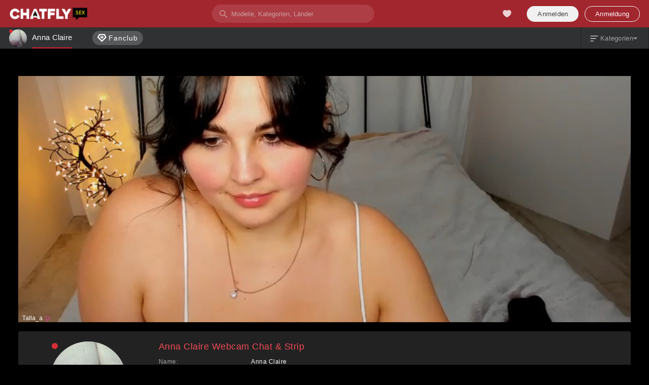

--- FILE ---
content_type: text/html; charset=UTF-8
request_url: https://chatfly.sex/de/cam/anna_claire/
body_size: 14172
content:
<!DOCTYPE html><html lang="de"><head><title>Webcam Sex Chat mit Anna Claire auf Chatfly.sex</title><meta name="viewport" content="width=device-width, initial-scale=1.0, maximum-scale=5.0, user-scalable=0" /><meta http-equiv="content-type" content="text/html; charset=utf-8"><meta name="Rating" content="mature"><meta name="RATING" content="RTA-5042-1996-1400-1577-RTA" /><meta property="og:title" content="Webcam Sex Chat mit Anna Claire auf Chatfly.sex" /><meta property="og:image" content="https://img.doppiocdn.com/thumbs/1769226720/16620193_webp" /><meta property="og:description" content="" /><meta property="og:url" content="https://chatfly.sex/de/cam/anna_claire/" /><meta name="robots" content="index,follow"><link rel="alternate" href="https://chatfly.sex/cam/anna_claire/" hreflang="x-default" /><link rel="alternate" hreflang="en" href="https://chatfly.sex/cam/anna_claire/" /><link rel="alternate" hreflang="de" href="https://chatfly.sex/de/cam/anna_claire/" /><link rel="alternate" hreflang="el" href="https://chatfly.sex/el/cam/anna_claire/" /><link rel="alternate" hreflang="es" href="https://chatfly.sex/es/cam/anna_claire/" /><link rel="alternate" hreflang="fr" href="https://chatfly.sex/fr/cam/anna_claire/" /><link rel="alternate" hreflang="ro" href="https://chatfly.sex/ro/cam/anna_claire/" /><link rel="alternate" hreflang="it" href="https://chatfly.sex/it/cam/anna_claire/" /><link rel="alternate" hreflang="no" href="https://chatfly.sex/no/cam/anna_claire/" /><link rel="alternate" hreflang="nl" href="https://chatfly.sex/nl/cam/anna_claire/" /><link rel="alternate" hreflang="ja" href="https://chatfly.sex/ja/cam/anna_claire/" /><link rel="alternate" hreflang="sv" href="https://chatfly.sex/sv/cam/anna_claire/" /><link rel="alternate" hreflang="ar" href="https://chatfly.sex/ar/cam/anna_claire/" /><link rel="alternate" hreflang="pl" href="https://chatfly.sex/pl/cam/anna_claire/" /><link rel="alternate" hreflang="pt" href="https://chatfly.sex/pt/cam/anna_claire/" /><link rel="alternate" hreflang="ru" href="https://chatfly.sex/ru/cam/anna_claire/" /><link rel="alternate" hreflang="tr" href="https://chatfly.sex/tr/cam/anna_claire/" /><link rel="alternate" hreflang="zh" href="https://chatfly.sex/zh/cam/anna_claire/" /><link rel="alternate" hreflang="hu" href="https://chatfly.sex/hu/cam/anna_claire/" /><link rel="alternate" hreflang="cs" href="https://chatfly.sex/cs/cam/anna_claire/" /><link rel="shortcut icon" href="https://assets.chatfly.sex/favicon.png"><link rel="stylesheet" href="https://assets.chatfly.sex/static/style.min.css"><link rel="canonical" href="https://chatfly.sex/de/cam/anna_claire/" /><script>(function(w,d,s,l,i){w[l]=w[l]||[];w[l].push({'gtm.start':new Date().getTime(),event:'gtm.js'});var f=d.getElementsByTagName(s)[0],j=d.createElement(s),dl=l!='dataLayer'?'&l='+l:'';j.async=true;j.src='https://www.googletagmanager.com/gtm.js?id='+i+dl;f.parentNode.insertBefore(j,f);})(window,document,'script','dataLayer','GTM-KZMMJ6S');</script><script>(function(w,d,s,l,i){w[l]=w[l]||[];w[l].push({'gtm.start':
new Date().getTime(),event:'gtm.js'});var f=d.getElementsByTagName(s)[0],
j=d.createElement(s),dl=l!='dataLayer'?'&l='+l:'';j.async=true;j.src=
'https://www.googletagmanager.com/gtm.js?id='+i+dl;f.parentNode.insertBefore(j,f);
})(window,document,'script','dataLayer','GTM-WN2HFWC');</script></head><noscript><iframe src="https://www.googletagmanager.com/ns.html?id=GTM-WN2HFWC"
height="0" width="0" style="display:none;visibility:hidden"></iframe></noscript><body class="non-touch"><noscript><iframe src="https://www.googletagmanager.com/ns.html?id=GTM-KZMMJ6S" height="0" width="0" style="display:none;visibility:hidden"></iframe></noscript><div id="body"><div class="indexpage main-layout"><div class="wrapper"><header><div class="header-top"><div class="container"><nav class="nav-left"><a class="logo-link" href="https://chatfly.sex/de/"><div class="logo"></div></a><div class="nav-link"></div><div class="nav-link"></div></nav><div class="header-top-search-wrapper"><div class="model-search model-search_expanded"><div class="spotlight-container"><div class="spotlight-input"><button class="btn btn-default btn-inline-block open-button" id="search-btn" type="button"><svg class="icon icon-search-3"><use xlink:href="#icons-search-3"><svg id="icons-search-3" viewBox="0 0 16 16"><path fill="currentColor" d="M5.75 9.8A4.045 4.045 0 011.7 5.75 4.045 4.045 0 015.75 1.7 4.045 4.045 0 019.8 5.75 4.045 4.045 0 015.75 9.8zm5.4 0h-.711l-.252-.243A5.824 5.824 0 0011.6 5.75a5.85 5.85 0 10-5.85 5.85 5.824 5.824 0 003.807-1.413l.243.252v.711l4.5 4.491 1.341-1.341z"></path></svg></use></svg></button><input type="text" class="inline-block input text-default theme-default" id="search" placeholder="Modelle, Kategorien, Länder" value="" tabindex="-1" autocomplete="off" autocorrect="off" autocapitalize="off"></div></div></div></div><nav class="nav-right"><div class="header-top-favorites nav-link" id="header_favorites_button"><a href="https://rabbits.webcam/?id=2103&product_id=4193&tag=signup" data-event-category="Outbound Click" data-event-action="Header - Heart - Button" data-event-label="Button" title=""><svg class="icon icon-favorited"><use xlink:href="#icons-favorited"><svg id="icons-favorited" viewBox="0 0 100 100"><path fill="currentColor" d="M69.02 9.97c-7.42 0-14.14 3-19.04 7.84C45.08 13 38.34 10 30.9 10c-14.97.04-27.1 12.2-27.1 27.2.03 34.46 46.27 52.83 46.27 52.83s46.2-18.48 46.14-52.95c0-15-12.16-27.13-27.16-27.1z"></path></svg></use></svg></a></div><div class="nav-button media-up-to-m-hidden"></div><div class="header-dropdown header-user-menu"><a class="btn btn-signup media-up-to-s-hidden" data-event-category="Outbound Click" data-event-action="Header - Join For Free - Button - CTA" data-event-label="Button-CTA" href="https://rabbits.webcam/?id=2103&product_id=4193&tag=signup">Anmelden</a><a class="btn btn-outline media-up-to-s-hidden" data-event-category="Outbound Click" data-event-action="Header - Log In - Button - CTA" data-event-label="Button-CTA" href="https://rabbits.webcam/?id=2103&product_id=4193&tag=signup">Anmeldung</a></div></nav></div></div></header><div class="header-sub header-sub-wider-menu-gaps"><div class="container"><div class="scroll-bar-container ps"><nav class="nav-left nav-scrollable"><div class="header-sub-item-wrapper"><a href="https://rabbits.webcam/?id=2103&product_id=4193&tag=signup "><span class="avatar" style="background-image: url('https://img.doppiocdn.com/thumbs/1769226720/16620193_webp'');" data-event-category="Outbound Click" data-event-action="Performer - Header - Profile Thumb" data-event-label="Image"><span class="user-status-icon offline" title="Offline"><svg class="icon icon-dot"><use xlink:href="#icons-dot"><svg id="icons-dot" viewBox="0 0 100 100"><path d="M.2 49.95C.2 22.617 22.467.5 49.984.5c27.505 0 49.784 22.117 49.784 49.45S77.489 99.4 49.984 99.4C22.467 99.4.2 77.283.2 49.95z"></path></svg></use></svg></span></span></a><span><a aria-current="page" class="link active" href="https://rabbits.webcam/?id=2103&product_id=4193&tag=signup ">Anna Claire</a></span></div><div class="external-link header-sub-item-wrapper"><a href="https://rabbits.webcam/?id=2103&product_id=4193&tag=signup" class="user-fan-club-status-btn" data-event-category="Outbound Click" data-event-action="Performer - Join Fan Club - Button - CTA" data-event-label="Button-CTA"><svg class="icon icon-diamond" style="height: 18px; width: 18px;"><use xlink:href="#icons-diamond"><svg id="icons-diamond" viewBox="0 0 32 28"><path fill="currentColor" d="M16 28L0 12 6 0h20l6 12zm11.133-16.79L23.528 4H8.472l-3.605 7.21L16 22.343zm-11.142 5.494l-6.257-6.279L10.943 8h3.55l1.498 2.505L17.49 8h3.55l1.21 2.425z"></path></svg></use></svg><span class="">Fanclub</span></a></div></nav><div class="ps__rail-x" style="left: 0px; bottom: 0px;"><div class="ps__thumb-x" tabindex="0" style="left: 0px; width: 0px;"></div></div><div class="ps__rail-y" style="top: 0px; right: 0px;"><div class="ps__thumb-y" tabindex="0" style="top: 0px; height: 0px;"></div></div></div><nav class="nav-left navbar-dropdown"><div class="visible-items"><div class="header-sub-item-wrapper"><a href="https://rabbits.webcam/?id=2103&product_id=4193&tag=signup " data-event-category="Outbound Click" data-event-action="Performer - Header - Profile Thumb" data-event-label="Image"><span class="avatar" style="background-image: url('https://assets.chatfly.sex/models/anna_claire.jpg');"><span class="user-status-icon offline" title="Offline"><svg class="icon icon-dot"><use xlink:href="#icons-dot"><svg id="icons-dot" viewBox="0 0 100 100"><path d="M.2 49.95C.2 22.617 22.467.5 49.984.5c27.505 0 49.784 22.117 49.784 49.45S77.489 99.4 49.984 99.4C22.467 99.4.2 77.283.2 49.95z"></path></svg></use></svg></span></span></a><h2><a aria-current="page" class="link active" href="https://rabbits.webcam/?id=2103&product_id=4193&tag=signup ">Anna Claire</a></h2></div><div class="external-link header-sub-item-wrapper"><a class="user-fan-club-status-btn" href="https://rabbits.webcam/?id=2103&product_id=4193&tag=signup" data-event-category="Outbound Click" data-event-action="Performer - Join Fan Club - Button - CTA" data-event-label="Button-CTA"><svg class="icon icon-diamond" style="height: 18px; width: 18px;"><use xlink:href="#icons-diamond"><svg id="icons-diamond" viewBox="0 0 32 28"><path fill="currentColor" d="M16 28L0 12 6 0h20l6 12zm11.133-16.79L23.528 4H8.472l-3.605 7.21L16 22.343zm-11.142 5.494l-6.257-6.279L10.943 8h3.55l1.498 2.505L17.49 8h3.55l1.21 2.425z"></path></svg></use></svg><span class="">Fanclub</span></a></div></div><div class="navbar-hidden-elements-wrapper"><div class="header-sub-item-wrapper"><a href="https://rabbits.webcam/?id=2103&product_id=4193&tag=signup " data-event-category="Outbound Click" data-event-action="Performer - Header - Profile Thumb" data-event-label="Image"><span class="avatar" style="background-image: url('https://assets.chatfly.sex/models/anna_claire.jpg');"><span class="user-status-icon offline" title="Offline"><svg class="icon icon-dot"><use xlink:href="#icons-dot"><svg id="icons-diamond" viewBox="0 0 32 28"><path fill="currentColor" d="M16 28L0 12 6 0h20l6 12zm11.133-16.79L23.528 4H8.472l-3.605 7.21L16 22.343zm-11.142 5.494l-6.257-6.279L10.943 8h3.55l1.498 2.505L17.49 8h3.55l1.21 2.425z"></path></svg></use></svg></span></span></a><h2><a aria-current="page" class="link active" href="https://rabbits.webcam/?id=2103&product_id=4193&tag=signup ">Anna Claire</a></h2></div><div class="external-link header-sub-item-wrapper"><a class="user-fan-club-status-btn" href="https://rabbits.webcam/?id=2103&product_id=4193&tag=signup" data-event-category="Outbound Click" data-event-action="Performer - Join Fan Club - Button - CTA" data-event-label="Button-CTA"><svg class="icon icon-diamond" style="height: 18px; width: 18px;"><use xlink:href="#icons-diamond"><svg id="icons-diamond" viewBox="0 0 32 28"><path fill="currentColor" d="M16 28L0 12 6 0h20l6 12zm11.133-16.79L23.528 4H8.472l-3.605 7.21L16 22.343zm-11.142 5.494l-6.257-6.279L10.943 8h3.55l1.498 2.505L17.49 8h3.55l1.21 2.425z"></path></svg></use></svg><span class="">Fanclub</span></a></div><div class="navbar-more-button">Mehr</div></div><div class="hidden navbar-more-button">Mehr<span class="dropdown-arrow"><svg class="icon icon-sort"></svg></span></div></nav><nav class="nav-right"><button class="all-tags-dropdown-trigger btn dropdown-link" data-event-category="User Action" data-event-action="Categories Expand" data-event-label="Button"><svg class="icon icon-categories" style="height:16px;width:16px"><use xlink:href="#icons-categories"><svg id="icons-categories" viewBox="0 0 100 100"><path d="M6.3 25.4h87.4a5.5 5.5 0 0 0 0-11H6.3a5.5 5.5 0 0 0 0 11zm0 60.1H39c3 0 5.4-2.4 5.4-5.4 0-3-2.4-5.5-5.4-5.5H6.3a5.5 5.5 0 0 0 0 11zm0-30h60.1a5.5 5.5 0 0 0 0-11H6.3a5.5 5.5 0 0 0 0 11z" stroke="null"></path></svg></use></svg><svg class="icon icon-close-2 xs-only" style="height:16px;width:16px"><use xlink:href="#icons-close-2"><svg id="icons-close-2" viewBox="0 0 100 100"><path fill="currentColor" d="M64 50l35-35c1.3-1.3 1.3-3.5 0-4.8L89.8 1C88.5-.3 86.3-.3 85 1L50 35.9 15.1 1c-1.3-1.3-3.5-1.3-4.9 0L1 10.2C-.3 11.5-.3 13.7 1 15l35 35L1 84.9c-1.3 1.3-1.3 3.5 0 4.8l9.2 9.2c1.3 1.3 3.5 1.3 4.9 0L50 64l34.9 35c1.3 1.3 3.5 1.3 4.8 0l9.2-9.2c1.3-1.3 1.3-3.5 0-4.8L64 50z"></path></svg></use></svg><span class="dropdown-label media-up-to-xs-hidden">Kategorien<span class="dropdown-arrow"><svg class="icon icon-sort" id="category-arrow" style="height:8px;width:8px"><svg id="icons-sort" viewBox="0 0 10 5"><path fill="currentColor" d="m10 0-5 5-5-5z"></path></svg></svg></span></span></button></nav><div class="model-filter-dropdown-wrapper"><div class="categories model-filter-dropdown"><div class="model-filter-header">Kategorien</div><div class="model-filter-groups"><div class="tag-group tag-group-allTags"> <div class="group-header">Beliebte Kategorien</div><ul><li class="tag-group-item"><div class="model-filter-link-wrapper"><a class="model-filter-link" href="https://chatfly.sex/de/arab-girls"><span class="categories-label">Araberin</span></a></div></li><li class="tag-group-item"><div class="model-filter-link-wrapper"><a class="model-filter-link" href="https://chatfly.sex/de/asian-girls"><span class="categories-label">Asiatisch</span></a></div></li><li class="tag-group-item"><div class="model-filter-link-wrapper"><a class="model-filter-link" href="https://chatfly.sex/de/bbw"><span class="categories-label">BBW</span></a></div></li><li class="tag-group-item"><div class="model-filter-link-wrapper"><a class="model-filter-link" href="https://chatfly.sex/de/big-tits"><span class="categories-label">Dicke Titten</span></a></div></li><li class="tag-group-item"><div class="model-filter-link-wrapper"><a class="model-filter-link" href="https://chatfly.sex/de/big-ass"><span class="categories-label">Großer Arsch</span></a></div></li><li class="tag-group-item"><div class="model-filter-link-wrapper"><a class="model-filter-link" href="https://chatfly.sex/de/deepthroat"><span class="categories-label">Deepthroating</span></a></div></li><li class="tag-group-item"><div class="model-filter-link-wrapper"><a class="model-filter-link" href="https://chatfly.sex/de/ebony-girls"><span class="categories-label">Ebenholz</span></a></div></li><li class="tag-group-item"><div class="model-filter-link-wrapper"><a class="model-filter-link" href="https://chatfly.sex/de/fisting"><span class="categories-label">Fisting</span></a></div></li><li class="tag-group-item"><div class="model-filter-link-wrapper"><a class="model-filter-link" href="https://chatfly.sex/de/gag"><span class="categories-label">Gag</span></a></div></li><li class="tag-group-item"><div class="model-filter-link-wrapper"><a class="model-filter-link" href="https://chatfly.sex/de/granny"><span class="categories-label">Oma</span></a></div></li><li class="tag-group-item"><div class="model-filter-link-wrapper"><a class="model-filter-link" href="https://chatfly.sex/de/hairy-girls"><span class="categories-label">Behaart</span></a></div></li><li class="tag-group-item"><div class="model-filter-link-wrapper"><a class="model-filter-link" href="https://chatfly.sex/de/indian-girls"><span class="categories-label">Indisch</span></a></div></li><li class="tag-group-item"><div class="model-filter-link-wrapper"><a class="model-filter-link" href="https://chatfly.sex/de/japanese-girls"><span class="categories-label"></span></a></div></li><li class="tag-group-item"><div class="model-filter-link-wrapper"><a class="model-filter-link" href="https://chatfly.sex/de/kiiroo"><span class="categories-label">Kiiroo</span></a></div></li><li class="tag-group-item"><div class="model-filter-link-wrapper"><a class="model-filter-link" href="https://chatfly.sex/de/latina-girls"><span class="categories-label">Latina</span></a></div></li><li class="tag-group-item"><div class="model-filter-link-wrapper"><a class="model-filter-link" href="https://chatfly.sex/de/lesbians"><span class="categories-label">Lesben</span></a></div></li><li class="tag-group-item"><div class="model-filter-link-wrapper"><a class="model-filter-link" href="https://chatfly.sex/de/lovense"><span class="categories-label">Lovesense</span></a></div></li><li class="tag-group-item"><div class="model-filter-link-wrapper"><a class="model-filter-link" href="https://chatfly.sex/de/milfs"><span class="categories-label">MILF</span></a></div></li><li class="tag-group-item"><div class="model-filter-link-wrapper"><a class="model-filter-link" href="https://chatfly.sex/de/sex-games"><span class="categories-label">Sexspiele</span></a></div></li><li class="tag-group-item"><div class="model-filter-link-wrapper"><a class="model-filter-link" href="https://chatfly.sex/de/skinny-girls"><span class="categories-label">Dünn</span></a></div></li><li class="tag-group-item"><div class="model-filter-link-wrapper"><a class="model-filter-link" href="https://chatfly.sex/de/striptease"><span class="categories-label">Striptease</span></a></div></li><li class="tag-group-item"><div class="model-filter-link-wrapper"><a class="model-filter-link" href="https://chatfly.sex/de/teen-girls"><span class="categories-label">Teen</span></a></div></li><li class="tag-group-item"><div class="model-filter-link-wrapper"><a class="model-filter-link" href="https://chatfly.sex/de/twerk"><span class="categories-label">Twerk</span></a></div></li><li class="tag-group-item"><div class="model-filter-link-wrapper"><a class="model-filter-link" href="https://chatfly.sex/de/voyeur"><span class="categories-label">Voyeur (Spion)</span></a></div></li><li class="tag-group-item"><div class="model-filter-link-wrapper"><a class="model-filter-link" href="https://chatfly.sex/de/virtual-reality"><span class="categories-label">VR</span></a></div></li></ul></div></div></div></div></div></div><main id="app"><div class="page index-page index-page-multiple page page-columns"><div class="container"><div id="chatroom-wrapper"><div id="chatroom"></div></div><div class="page-block"><div class="user-info"><div class="avatar-wrapper"><a href="https://rabbits.webcam/?id=2103&product_id=4193&tag=signup" target="_blank" class="avatar" data-event-category="Outbound Click" data-event-action="Performer - Profile Thumb" data-event-label="Image" style="background-image: url('https://assets.chatfly.sex/models/anna_claire.jpg');"><span class="user-status-icon offline" title="Offline"><svg class="icon icon-dot"><use xlink:href="#icons-dot"></use></svg></span></a><div class="avatar-buttons"><div class="subscribe-button-container"><a class="btn btn-apply btn-default btn-inline-block subscribe-button" data-event-category="Outbound Click" data-event-action="Performer - Notify - Button - CTA" data-event-label="Button-CTA" href="https://rabbits.webcam/?id=2103&product_id=4193&tag=signup"><svg class="icon icon-notifications"><use xlink:href="#icons-notifications"><svg id="icons-notifications" viewBox="0 0 100 100"><rect width="100%" height="100%" fill="none"></rect><g class="currentLayer"><path fill="currentColor" d="M50.7 2.54a5.89 5.89 0 0 0-5.91 5.92c0 .28.19.48.19.76a23.86 23.86 0 0 0-18.15 23.2c0 12.51.1 23.97-10.02 31.7-4.87 4.11-7.93 10.03-7.93 16.05h83.55c0-5.92-3.05-11.84-7.83-16.04-10.12-7.74-10.12-19.2-10.12-31.7A23.87 23.87 0 0 0 56.43 9.32c0-.29.2-.48.2-.77a5.97 5.97 0 0 0-5.92-6.01zM38.78 86.09a11.94 11.94 0 0 0 23.87 0H38.77z" class="selected"></path></g></svg></use></svg>Benachrichtigen, wenn online</a></div></div></div><div class="info"><div class="title"><h1 class="model-title">Anna Claire Webcam Chat & Strip</h1><div class="title-additional-info"></div></div><div class="details"><div class="field-row"><div class="field-label">Name:</div><div class="field-value">Anna Claire</div></div><div class="field-row"><div class="field-label">Interessiert an:</div><div class="field-value">Männer</div></div><div class="field-row"><div class="field-label">Sprachen:</div><div class="field-value">English [en]</div></div><div class="field-row"><div class="field-label">Körpertyp:</div><div class="field-value">Bbw</div></div><div class="field-row"><div class="field-label">Ethnizität:</div><div class="field-value">None</div></div><div class="field-row"><div class="field-label">Haar:</div><div class="field-value">Brunette</div></div><div class="field-row"><div class="field-label">Augenfarbe:</div><div class="field-value">Blue</div></div><div class="field-row"><div class="field-label">Stichworte:</div><div class="field-value"> #bigass #lovense #glamour</div></div></div><div class="action-buttons"><div class="action-buttons-container"><a title="Send PM" class="btn btn-default btn-inline-block" href="https://rabbits.webcam/?id=2103&product_id=4193&tag=signup" data-event-category="Outbound Click" data-event-action="Performer - Send PM - Button - CTA" data-event-label="Button-CTA">Nachricht senden</a><a title="Favorite" class="btn btn-default btn-inline-block" href="https://rabbits.webcam/?id=2103&product_id=4193&tag=signup" data-event-category="Outbound Click" data-event-action="Performer - Favorite - Button - CTA" data-event-label="Button-CTA">Liebste</a><a class="btn btn-default btn-friendship btn-inline-block" href="https://rabbits.webcam/?id=2103&product_id=4193&tag=signup" data-event-category="Outbound Click" data-event-action="Performer - Add Friend - Button - CTA" data-event-label="Button-CTA">Freund hinzufügen</a></div></div></div></div></div><h3 class="related-model-title">Verwandte Modelle</h3><div class="model-list-wrapper"><div class="model-list-container"><div class="multiple-categories-scroll-bar-wrapper"><div class="lazy-load-model-list model-list"><div class="model-list-item"><a class="model-list-item-link" href="https://chatfly.sex/de/cam/CarmelaAnthony/" style="background-image: url('https://assets.chatfly.sex/models/CarmelaAnthony.jpg');"><div class="model-list-item-upper-left"><span data-tooltip="High-definition" class="css-tooltip-top"><svg class="icon icon-badge-hd model-list-item-broadcast-type model-list-item-broadcast-type-hd"><use xlink:href="#icons-badge-hd"><svg id="icons-badge-hd" viewBox="0 0 24 16"><g fill="none" fill-rule="evenodd"><path fill="#000" fill-rule="nonzero" d="M1.8 0h20.4c1 0 1.8.9 1.8 2v12c0 1.1-.8 2-1.8 2H1.8c-1 0-1.8-.9-1.8-2V2C0 .9.8 0 1.8 0z" opacity=".6"></path><path fill="#FFF" d="M5 11.5V4h1.6v3h3V4h1.7v7.5H9.7v-3h-3v3H5zm8.1 0V4h3a4 4 0 0 1 2.8 1c.7.8 1.1 1.7 1.1 2.7 0 1.1-.4 2-1.1 2.7a4 4 0 0 1-2.9 1h-2.9zm1.7-1.5H16c.7 0 1.2-.2 1.7-.6.4-.5.6-1 .6-1.7 0-.6-.2-1.2-.6-1.6-.5-.4-1-.6-1.7-.6h-1.2V10z"></path></g></svg></use></svg></span><span data-tooltip="Interactive Toy" class="css-tooltip-top"><svg class="icon icon-lovense-low model-list-item-toy model-list-item-toy-lovense"><use xlink:href="#icons-lovense-low"><svg id="icons-lovense-low" viewBox="0 0 20 20"><g fill="currentColor"><path d="M18.41 1.73c.86.8.08 3.14-.85 4.05L6.42 16.68a.24.24 0 01-.32 0L3.05 13.7a.23.23 0 010-.32L14.2 2.48c.93-.9 3.37-1.56 4.22-.75zM2.34 14.43l3.04 2.97a.23.23 0 010 .33l-1.49 1.45a.25.25 0 01-.33 0L.52 16.22a.23.23 0 010-.33l1.49-1.45a.25.25 0 01.33 0z"></path><path d="M9.16 3.58c.38-.06.73.21.78.57.05.38-.23.72-.62.8 0 0-1.77-.16-3.12 1.14C4.85 7.39 5 8.98 5 8.98a.7.7 0 01-.8.59h-.02c-.4-.06-.66-.4-.6-.77 0 0-.07-2.06 1.61-3.68 1.68-1.61 3.97-1.54 3.97-1.54zm1.07 11.82a.72.72 0 01.63-.78s1.77.18 3.14-1.1c1.38-1.27 1.24-2.86 1.24-2.86a.7.7 0 01.81-.58h.04c.38.07.65.41.58.78 0 0 .03 2.06-1.68 3.65-1.7 1.58-4 1.48-4 1.48a.68.68 0 01-.76-.6z" opacity=".6"></path><path d="M9.27.56c.05.4-.23.78-.62.88 0 0-3 .34-4.93 2.14-1.94 1.8-2.2 4.99-2.2 4.99a.83.83 0 01-.91.6H.57c-.4-.05-.66-.4-.54-.8 0 0 .1-3.39 2.56-5.8C5.06.15 8.47.02 8.47.02a.63.63 0 01.8.54zm1.46 18.88a.83.83 0 01.62-.88s3-.34 4.94-2.14c1.93-1.8 2.19-4.99 2.19-4.99a.83.83 0 01.91-.6h.04c.4.05.66.4.54.8 0 0-.1 3.39-2.56 5.8a8.56 8.56 0 01-5.88 2.55.63.63 0 01-.8-.54z" opacity=".2"></path></g></svg></use></svg></span><span data-tooltip="Group Show Announced" class="css-tooltip-top"><svg class="icon icon-group model-list-item-broadcast-type model-list-item-broadcast-type-group-show"><use xlink:href="#icons-group"><svg id="icons-group" viewBox="0 0 31 20"><path fill="currentColor" d="M18.88 11.11c2.44 0 4.44 2 4.44 4.45V20H7.78v-4.44c0-2.45 2-4.45 4.44-4.45zM27.22 10c2.14 0 3.74 1.78 3.89 3.8v3.98h-5.55v-2.22c0-2.2-1.1-4.16-2.76-5.38.35-.1.7-.18 1.09-.18zm-20 0c.39 0 .75.07 1.1.18a6.67 6.67 0 00-2.76 5.38v2.22H0v-3.9A3.9 3.9 0 013.89 10zM28.9 5.56a3.35 3.35 0 01-3.33 3.33 3.35 3.35 0 01-3.34-3.33 3.35 3.35 0 013.34-3.34 3.35 3.35 0 013.33 3.34zm-20 0a3.35 3.35 0 01-3.33 3.33 3.35 3.35 0 01-3.34-3.33 3.35 3.35 0 013.34-3.34 3.35 3.35 0 013.33 3.34zM15.56 0C18 0 20 2 20 4.44c0 2.45-2 4.45-4.44 4.45a4.46 4.46 0 01-4.45-4.45c0-2.44 2-4.44 4.45-4.44z"></path></svg></use></svg></span></div><div class="model-list-item-upper-right"><span class="user-status-icon online" title="Offline"><svg class="icon icon-dot"><use xlink:href="#icons-dot"><svg id="icons-dot" viewBox="0 0 100 100"><path d="M.2 49.95C.2 22.617 22.467.5 49.984.5c27.505 0 49.784 22.117 49.784 49.45S77.489 99.4 49.984 99.4C22.467 99.4.2 77.283.2 49.95z"></path></svg></use></svg></span></div><div class="model-list-item-lower-left"><span class="model-list-item-username model-name">CarmelaAnthony</span></div><div class="model-list-item-lower-right"></div></a></div><div class="model-list-item"><a class="model-list-item-link" href="https://chatfly.sex/de/cam/QueenOfUrKink/" style="background-image: url('https://assets.chatfly.sex/models/QueenOfUrKink.jpg');"><div class="model-list-item-upper-left"><span data-tooltip="High-definition" class="css-tooltip-top"><svg class="icon icon-badge-hd model-list-item-broadcast-type model-list-item-broadcast-type-hd"><use xlink:href="#icons-badge-hd"><svg id="icons-badge-hd" viewBox="0 0 24 16"><g fill="none" fill-rule="evenodd"><path fill="#000" fill-rule="nonzero" d="M1.8 0h20.4c1 0 1.8.9 1.8 2v12c0 1.1-.8 2-1.8 2H1.8c-1 0-1.8-.9-1.8-2V2C0 .9.8 0 1.8 0z" opacity=".6"></path><path fill="#FFF" d="M5 11.5V4h1.6v3h3V4h1.7v7.5H9.7v-3h-3v3H5zm8.1 0V4h3a4 4 0 0 1 2.8 1c.7.8 1.1 1.7 1.1 2.7 0 1.1-.4 2-1.1 2.7a4 4 0 0 1-2.9 1h-2.9zm1.7-1.5H16c.7 0 1.2-.2 1.7-.6.4-.5.6-1 .6-1.7 0-.6-.2-1.2-.6-1.6-.5-.4-1-.6-1.7-.6h-1.2V10z"></path></g></svg></use></svg></span></div><div class="model-list-item-upper-right"><span class="user-status-icon online" title="Offline"><svg class="icon icon-dot"><use xlink:href="#icons-dot"><svg id="icons-dot" viewBox="0 0 100 100"><path d="M.2 49.95C.2 22.617 22.467.5 49.984.5c27.505 0 49.784 22.117 49.784 49.45S77.489 99.4 49.984 99.4C22.467 99.4.2 77.283.2 49.95z"></path></svg></use></svg></span></div><div class="model-list-item-lower-left"><span class="model-list-item-username model-name">QueenOfUrKink</span></div><div class="model-list-item-lower-right"></div></a></div><div class="model-list-item"><a class="model-list-item-link" href="https://chatfly.sex/de/cam/My_Emmy/" style="background-image: url('https://assets.chatfly.sex/models/My_Emmy.jpg');"><div class="model-list-item-upper-left"><span data-tooltip="High-definition" class="css-tooltip-top"><svg class="icon icon-badge-hd model-list-item-broadcast-type model-list-item-broadcast-type-hd"><use xlink:href="#icons-badge-hd"><svg id="icons-badge-hd" viewBox="0 0 24 16"><g fill="none" fill-rule="evenodd"><path fill="#000" fill-rule="nonzero" d="M1.8 0h20.4c1 0 1.8.9 1.8 2v12c0 1.1-.8 2-1.8 2H1.8c-1 0-1.8-.9-1.8-2V2C0 .9.8 0 1.8 0z" opacity=".6"></path><path fill="#FFF" d="M5 11.5V4h1.6v3h3V4h1.7v7.5H9.7v-3h-3v3H5zm8.1 0V4h3a4 4 0 0 1 2.8 1c.7.8 1.1 1.7 1.1 2.7 0 1.1-.4 2-1.1 2.7a4 4 0 0 1-2.9 1h-2.9zm1.7-1.5H16c.7 0 1.2-.2 1.7-.6.4-.5.6-1 .6-1.7 0-.6-.2-1.2-.6-1.6-.5-.4-1-.6-1.7-.6h-1.2V10z"></path></g></svg></use></svg></span><span data-tooltip="Interactive Toy" class="css-tooltip-top"><svg class="icon icon-lovense-low model-list-item-toy model-list-item-toy-lovense"><use xlink:href="#icons-lovense-low"><svg id="icons-lovense-low" viewBox="0 0 20 20"><g fill="currentColor"><path d="M18.41 1.73c.86.8.08 3.14-.85 4.05L6.42 16.68a.24.24 0 01-.32 0L3.05 13.7a.23.23 0 010-.32L14.2 2.48c.93-.9 3.37-1.56 4.22-.75zM2.34 14.43l3.04 2.97a.23.23 0 010 .33l-1.49 1.45a.25.25 0 01-.33 0L.52 16.22a.23.23 0 010-.33l1.49-1.45a.25.25 0 01.33 0z"></path><path d="M9.16 3.58c.38-.06.73.21.78.57.05.38-.23.72-.62.8 0 0-1.77-.16-3.12 1.14C4.85 7.39 5 8.98 5 8.98a.7.7 0 01-.8.59h-.02c-.4-.06-.66-.4-.6-.77 0 0-.07-2.06 1.61-3.68 1.68-1.61 3.97-1.54 3.97-1.54zm1.07 11.82a.72.72 0 01.63-.78s1.77.18 3.14-1.1c1.38-1.27 1.24-2.86 1.24-2.86a.7.7 0 01.81-.58h.04c.38.07.65.41.58.78 0 0 .03 2.06-1.68 3.65-1.7 1.58-4 1.48-4 1.48a.68.68 0 01-.76-.6z" opacity=".6"></path><path d="M9.27.56c.05.4-.23.78-.62.88 0 0-3 .34-4.93 2.14-1.94 1.8-2.2 4.99-2.2 4.99a.83.83 0 01-.91.6H.57c-.4-.05-.66-.4-.54-.8 0 0 .1-3.39 2.56-5.8C5.06.15 8.47.02 8.47.02a.63.63 0 01.8.54zm1.46 18.88a.83.83 0 01.62-.88s3-.34 4.94-2.14c1.93-1.8 2.19-4.99 2.19-4.99a.83.83 0 01.91-.6h.04c.4.05.66.4.54.8 0 0-.1 3.39-2.56 5.8a8.56 8.56 0 01-5.88 2.55.63.63 0 01-.8-.54z" opacity=".2"></path></g></svg></use></svg></span></div><div class="model-list-item-upper-right"><span class="user-status-icon online" title="Offline"><svg class="icon icon-dot"><use xlink:href="#icons-dot"><svg id="icons-dot" viewBox="0 0 100 100"><path d="M.2 49.95C.2 22.617 22.467.5 49.984.5c27.505 0 49.784 22.117 49.784 49.45S77.489 99.4 49.984 99.4C22.467 99.4.2 77.283.2 49.95z"></path></svg></use></svg></span></div><div class="model-list-item-lower-left"><span class="model-list-item-username model-name">My Emmy</span></div><div class="model-list-item-lower-right"></div></a></div><div class="model-list-item"><a class="model-list-item-link" href="https://chatfly.sex/de/cam/Talla_a/" style="background-image: url('https://assets.chatfly.sex/models/Talla_a.jpg');"><div class="model-list-item-upper-left"><span data-tooltip="High-definition" class="css-tooltip-top"><svg class="icon icon-badge-hd model-list-item-broadcast-type model-list-item-broadcast-type-hd"><use xlink:href="#icons-badge-hd"><svg id="icons-badge-hd" viewBox="0 0 24 16"><g fill="none" fill-rule="evenodd"><path fill="#000" fill-rule="nonzero" d="M1.8 0h20.4c1 0 1.8.9 1.8 2v12c0 1.1-.8 2-1.8 2H1.8c-1 0-1.8-.9-1.8-2V2C0 .9.8 0 1.8 0z" opacity=".6"></path><path fill="#FFF" d="M5 11.5V4h1.6v3h3V4h1.7v7.5H9.7v-3h-3v3H5zm8.1 0V4h3a4 4 0 0 1 2.8 1c.7.8 1.1 1.7 1.1 2.7 0 1.1-.4 2-1.1 2.7a4 4 0 0 1-2.9 1h-2.9zm1.7-1.5H16c.7 0 1.2-.2 1.7-.6.4-.5.6-1 .6-1.7 0-.6-.2-1.2-.6-1.6-.5-.4-1-.6-1.7-.6h-1.2V10z"></path></g></svg></use></svg></span><span data-tooltip="Interactive Toy" class="css-tooltip-top"><svg class="icon icon-lovense-low model-list-item-toy model-list-item-toy-lovense"><use xlink:href="#icons-lovense-low"><svg id="icons-lovense-low" viewBox="0 0 20 20"><g fill="currentColor"><path d="M18.41 1.73c.86.8.08 3.14-.85 4.05L6.42 16.68a.24.24 0 01-.32 0L3.05 13.7a.23.23 0 010-.32L14.2 2.48c.93-.9 3.37-1.56 4.22-.75zM2.34 14.43l3.04 2.97a.23.23 0 010 .33l-1.49 1.45a.25.25 0 01-.33 0L.52 16.22a.23.23 0 010-.33l1.49-1.45a.25.25 0 01.33 0z"></path><path d="M9.16 3.58c.38-.06.73.21.78.57.05.38-.23.72-.62.8 0 0-1.77-.16-3.12 1.14C4.85 7.39 5 8.98 5 8.98a.7.7 0 01-.8.59h-.02c-.4-.06-.66-.4-.6-.77 0 0-.07-2.06 1.61-3.68 1.68-1.61 3.97-1.54 3.97-1.54zm1.07 11.82a.72.72 0 01.63-.78s1.77.18 3.14-1.1c1.38-1.27 1.24-2.86 1.24-2.86a.7.7 0 01.81-.58h.04c.38.07.65.41.58.78 0 0 .03 2.06-1.68 3.65-1.7 1.58-4 1.48-4 1.48a.68.68 0 01-.76-.6z" opacity=".6"></path><path d="M9.27.56c.05.4-.23.78-.62.88 0 0-3 .34-4.93 2.14-1.94 1.8-2.2 4.99-2.2 4.99a.83.83 0 01-.91.6H.57c-.4-.05-.66-.4-.54-.8 0 0 .1-3.39 2.56-5.8C5.06.15 8.47.02 8.47.02a.63.63 0 01.8.54zm1.46 18.88a.83.83 0 01.62-.88s3-.34 4.94-2.14c1.93-1.8 2.19-4.99 2.19-4.99a.83.83 0 01.91-.6h.04c.4.05.66.4.54.8 0 0-.1 3.39-2.56 5.8a8.56 8.56 0 01-5.88 2.55.63.63 0 01-.8-.54z" opacity=".2"></path></g></svg></use></svg></span></div><div class="model-list-item-upper-right"><span class="user-status-icon online" title="Offline"><svg class="icon icon-dot"><use xlink:href="#icons-dot"><svg id="icons-dot" viewBox="0 0 100 100"><path d="M.2 49.95C.2 22.617 22.467.5 49.984.5c27.505 0 49.784 22.117 49.784 49.45S77.489 99.4 49.984 99.4C22.467 99.4.2 77.283.2 49.95z"></path></svg></use></svg></span></div><div class="model-list-item-lower-left"><span class="model-list-item-username model-name">Talla A</span></div><div class="model-list-item-lower-right"></div></a></div><div class="model-list-item"><a class="model-list-item-link" href="https://chatfly.sex/de/cam/-Yagurlwest/" style="background-image: url('https://assets.chatfly.sex/models/-Yagurlwest.jpg');"><div class="model-list-item-upper-left"><span data-tooltip="High-definition" class="css-tooltip-top"><svg class="icon icon-badge-hd model-list-item-broadcast-type model-list-item-broadcast-type-hd"><use xlink:href="#icons-badge-hd"><svg id="icons-badge-hd" viewBox="0 0 24 16"><g fill="none" fill-rule="evenodd"><path fill="#000" fill-rule="nonzero" d="M1.8 0h20.4c1 0 1.8.9 1.8 2v12c0 1.1-.8 2-1.8 2H1.8c-1 0-1.8-.9-1.8-2V2C0 .9.8 0 1.8 0z" opacity=".6"></path><path fill="#FFF" d="M5 11.5V4h1.6v3h3V4h1.7v7.5H9.7v-3h-3v3H5zm8.1 0V4h3a4 4 0 0 1 2.8 1c.7.8 1.1 1.7 1.1 2.7 0 1.1-.4 2-1.1 2.7a4 4 0 0 1-2.9 1h-2.9zm1.7-1.5H16c.7 0 1.2-.2 1.7-.6.4-.5.6-1 .6-1.7 0-.6-.2-1.2-.6-1.6-.5-.4-1-.6-1.7-.6h-1.2V10z"></path></g></svg></use></svg></span></div><div class="model-list-item-upper-right"><span class="user-status-icon online" title="Offline"><svg class="icon icon-dot"><use xlink:href="#icons-dot"><svg id="icons-dot" viewBox="0 0 100 100"><path d="M.2 49.95C.2 22.617 22.467.5 49.984.5c27.505 0 49.784 22.117 49.784 49.45S77.489 99.4 49.984 99.4C22.467 99.4.2 77.283.2 49.95z"></path></svg></use></svg></span></div><div class="model-list-item-lower-left"><span class="model-list-item-username model-name">-Yagurlwest</span></div><div class="model-list-item-lower-right"></div></a></div><div class="model-list-item"><a class="model-list-item-link" href="https://chatfly.sex/de/cam/MiZzCreator/" style="background-image: url('https://assets.chatfly.sex/models/MiZzCreator.jpg');"><div class="model-list-item-upper-left"></div><div class="model-list-item-upper-right"><span class="user-status-icon online" title="Offline"><svg class="icon icon-dot"><use xlink:href="#icons-dot"><svg id="icons-dot" viewBox="0 0 100 100"><path d="M.2 49.95C.2 22.617 22.467.5 49.984.5c27.505 0 49.784 22.117 49.784 49.45S77.489 99.4 49.984 99.4C22.467 99.4.2 77.283.2 49.95z"></path></svg></use></svg></span></div><div class="model-list-item-lower-left"><span class="model-list-item-username model-name">MiZzCreator</span></div><div class="model-list-item-lower-right"></div></a></div><div class="model-list-item"><a class="model-list-item-link" href="https://chatfly.sex/de/cam/Pretty_hazel/" style="background-image: url('https://assets.chatfly.sex/models/Pretty_hazel.jpg');"><div class="model-list-item-upper-left"></div><div class="model-list-item-upper-right"><span class="user-status-icon online" title="Offline"><svg class="icon icon-dot"><use xlink:href="#icons-dot"><svg id="icons-dot" viewBox="0 0 100 100"><path d="M.2 49.95C.2 22.617 22.467.5 49.984.5c27.505 0 49.784 22.117 49.784 49.45S77.489 99.4 49.984 99.4C22.467 99.4.2 77.283.2 49.95z"></path></svg></use></svg></span></div><div class="model-list-item-lower-left"><span class="model-list-item-username model-name">Pretty Hazel</span></div><div class="model-list-item-lower-right"></div></a></div><div class="model-list-item"><a class="model-list-item-link" href="https://chatfly.sex/de/cam/Giselle-R/" style="background-image: url('https://assets.chatfly.sex/models/Giselle-R.jpg');"><div class="model-list-item-upper-left"><span data-tooltip="High-definition" class="css-tooltip-top"><svg class="icon icon-badge-hd model-list-item-broadcast-type model-list-item-broadcast-type-hd"><use xlink:href="#icons-badge-hd"><svg id="icons-badge-hd" viewBox="0 0 24 16"><g fill="none" fill-rule="evenodd"><path fill="#000" fill-rule="nonzero" d="M1.8 0h20.4c1 0 1.8.9 1.8 2v12c0 1.1-.8 2-1.8 2H1.8c-1 0-1.8-.9-1.8-2V2C0 .9.8 0 1.8 0z" opacity=".6"></path><path fill="#FFF" d="M5 11.5V4h1.6v3h3V4h1.7v7.5H9.7v-3h-3v3H5zm8.1 0V4h3a4 4 0 0 1 2.8 1c.7.8 1.1 1.7 1.1 2.7 0 1.1-.4 2-1.1 2.7a4 4 0 0 1-2.9 1h-2.9zm1.7-1.5H16c.7 0 1.2-.2 1.7-.6.4-.5.6-1 .6-1.7 0-.6-.2-1.2-.6-1.6-.5-.4-1-.6-1.7-.6h-1.2V10z"></path></g></svg></use></svg></span><span data-tooltip="Interactive Toy" class="css-tooltip-top"><svg class="icon icon-lovense-low model-list-item-toy model-list-item-toy-lovense"><use xlink:href="#icons-lovense-low"><svg id="icons-lovense-low" viewBox="0 0 20 20"><g fill="currentColor"><path d="M18.41 1.73c.86.8.08 3.14-.85 4.05L6.42 16.68a.24.24 0 01-.32 0L3.05 13.7a.23.23 0 010-.32L14.2 2.48c.93-.9 3.37-1.56 4.22-.75zM2.34 14.43l3.04 2.97a.23.23 0 010 .33l-1.49 1.45a.25.25 0 01-.33 0L.52 16.22a.23.23 0 010-.33l1.49-1.45a.25.25 0 01.33 0z"></path><path d="M9.16 3.58c.38-.06.73.21.78.57.05.38-.23.72-.62.8 0 0-1.77-.16-3.12 1.14C4.85 7.39 5 8.98 5 8.98a.7.7 0 01-.8.59h-.02c-.4-.06-.66-.4-.6-.77 0 0-.07-2.06 1.61-3.68 1.68-1.61 3.97-1.54 3.97-1.54zm1.07 11.82a.72.72 0 01.63-.78s1.77.18 3.14-1.1c1.38-1.27 1.24-2.86 1.24-2.86a.7.7 0 01.81-.58h.04c.38.07.65.41.58.78 0 0 .03 2.06-1.68 3.65-1.7 1.58-4 1.48-4 1.48a.68.68 0 01-.76-.6z" opacity=".6"></path><path d="M9.27.56c.05.4-.23.78-.62.88 0 0-3 .34-4.93 2.14-1.94 1.8-2.2 4.99-2.2 4.99a.83.83 0 01-.91.6H.57c-.4-.05-.66-.4-.54-.8 0 0 .1-3.39 2.56-5.8C5.06.15 8.47.02 8.47.02a.63.63 0 01.8.54zm1.46 18.88a.83.83 0 01.62-.88s3-.34 4.94-2.14c1.93-1.8 2.19-4.99 2.19-4.99a.83.83 0 01.91-.6h.04c.4.05.66.4.54.8 0 0-.1 3.39-2.56 5.8a8.56 8.56 0 01-5.88 2.55.63.63 0 01-.8-.54z" opacity=".2"></path></g></svg></use></svg></span></div><div class="model-list-item-upper-right"><span class="user-status-icon online" title="Offline"><svg class="icon icon-dot"><use xlink:href="#icons-dot"><svg id="icons-dot" viewBox="0 0 100 100"><path d="M.2 49.95C.2 22.617 22.467.5 49.984.5c27.505 0 49.784 22.117 49.784 49.45S77.489 99.4 49.984 99.4C22.467 99.4.2 77.283.2 49.95z"></path></svg></use></svg></span></div><div class="model-list-item-lower-left"><span class="model-list-item-username model-name">Giselle-R</span></div><div class="model-list-item-lower-right"></div></a></div><div class="model-list-item"><a class="model-list-item-link" href="https://chatfly.sex/de/cam/KellyXD/" style="background-image: url('https://assets.chatfly.sex/models/KellyXD.jpg');"><div class="model-list-item-upper-left"><span data-tooltip="High-definition" class="css-tooltip-top"><svg class="icon icon-badge-hd model-list-item-broadcast-type model-list-item-broadcast-type-hd"><use xlink:href="#icons-badge-hd"><svg id="icons-badge-hd" viewBox="0 0 24 16"><g fill="none" fill-rule="evenodd"><path fill="#000" fill-rule="nonzero" d="M1.8 0h20.4c1 0 1.8.9 1.8 2v12c0 1.1-.8 2-1.8 2H1.8c-1 0-1.8-.9-1.8-2V2C0 .9.8 0 1.8 0z" opacity=".6"></path><path fill="#FFF" d="M5 11.5V4h1.6v3h3V4h1.7v7.5H9.7v-3h-3v3H5zm8.1 0V4h3a4 4 0 0 1 2.8 1c.7.8 1.1 1.7 1.1 2.7 0 1.1-.4 2-1.1 2.7a4 4 0 0 1-2.9 1h-2.9zm1.7-1.5H16c.7 0 1.2-.2 1.7-.6.4-.5.6-1 .6-1.7 0-.6-.2-1.2-.6-1.6-.5-.4-1-.6-1.7-.6h-1.2V10z"></path></g></svg></use></svg></span><span data-tooltip="Interactive Toy" class="css-tooltip-top"><svg class="icon icon-lovense-low model-list-item-toy model-list-item-toy-lovense"><use xlink:href="#icons-lovense-low"><svg id="icons-lovense-low" viewBox="0 0 20 20"><g fill="currentColor"><path d="M18.41 1.73c.86.8.08 3.14-.85 4.05L6.42 16.68a.24.24 0 01-.32 0L3.05 13.7a.23.23 0 010-.32L14.2 2.48c.93-.9 3.37-1.56 4.22-.75zM2.34 14.43l3.04 2.97a.23.23 0 010 .33l-1.49 1.45a.25.25 0 01-.33 0L.52 16.22a.23.23 0 010-.33l1.49-1.45a.25.25 0 01.33 0z"></path><path d="M9.16 3.58c.38-.06.73.21.78.57.05.38-.23.72-.62.8 0 0-1.77-.16-3.12 1.14C4.85 7.39 5 8.98 5 8.98a.7.7 0 01-.8.59h-.02c-.4-.06-.66-.4-.6-.77 0 0-.07-2.06 1.61-3.68 1.68-1.61 3.97-1.54 3.97-1.54zm1.07 11.82a.72.72 0 01.63-.78s1.77.18 3.14-1.1c1.38-1.27 1.24-2.86 1.24-2.86a.7.7 0 01.81-.58h.04c.38.07.65.41.58.78 0 0 .03 2.06-1.68 3.65-1.7 1.58-4 1.48-4 1.48a.68.68 0 01-.76-.6z" opacity=".6"></path><path d="M9.27.56c.05.4-.23.78-.62.88 0 0-3 .34-4.93 2.14-1.94 1.8-2.2 4.99-2.2 4.99a.83.83 0 01-.91.6H.57c-.4-.05-.66-.4-.54-.8 0 0 .1-3.39 2.56-5.8C5.06.15 8.47.02 8.47.02a.63.63 0 01.8.54zm1.46 18.88a.83.83 0 01.62-.88s3-.34 4.94-2.14c1.93-1.8 2.19-4.99 2.19-4.99a.83.83 0 01.91-.6h.04c.4.05.66.4.54.8 0 0-.1 3.39-2.56 5.8a8.56 8.56 0 01-5.88 2.55.63.63 0 01-.8-.54z" opacity=".2"></path></g></svg></use></svg></span></div><div class="model-list-item-upper-right"><span class="user-status-icon online" title="Offline"><svg class="icon icon-dot"><use xlink:href="#icons-dot"><svg id="icons-dot" viewBox="0 0 100 100"><path d="M.2 49.95C.2 22.617 22.467.5 49.984.5c27.505 0 49.784 22.117 49.784 49.45S77.489 99.4 49.984 99.4C22.467 99.4.2 77.283.2 49.95z"></path></svg></use></svg></span></div><div class="model-list-item-lower-left"><span class="model-list-item-username model-name">KellyXD</span></div><div class="model-list-item-lower-right"></div></a></div><div class="model-list-item"><a class="model-list-item-link" href="https://chatfly.sex/de/cam/ReinaKousaka/" style="background-image: url('https://assets.chatfly.sex/models/ReinaKousaka.jpg');"><div class="model-list-item-upper-left"><span data-tooltip="High-definition" class="css-tooltip-top"><svg class="icon icon-badge-hd model-list-item-broadcast-type model-list-item-broadcast-type-hd"><use xlink:href="#icons-badge-hd"><svg id="icons-badge-hd" viewBox="0 0 24 16"><g fill="none" fill-rule="evenodd"><path fill="#000" fill-rule="nonzero" d="M1.8 0h20.4c1 0 1.8.9 1.8 2v12c0 1.1-.8 2-1.8 2H1.8c-1 0-1.8-.9-1.8-2V2C0 .9.8 0 1.8 0z" opacity=".6"></path><path fill="#FFF" d="M5 11.5V4h1.6v3h3V4h1.7v7.5H9.7v-3h-3v3H5zm8.1 0V4h3a4 4 0 0 1 2.8 1c.7.8 1.1 1.7 1.1 2.7 0 1.1-.4 2-1.1 2.7a4 4 0 0 1-2.9 1h-2.9zm1.7-1.5H16c.7 0 1.2-.2 1.7-.6.4-.5.6-1 .6-1.7 0-.6-.2-1.2-.6-1.6-.5-.4-1-.6-1.7-.6h-1.2V10z"></path></g></svg></use></svg></span><span data-tooltip="Interactive Toy" class="css-tooltip-top"><svg class="icon icon-lovense-low model-list-item-toy model-list-item-toy-lovense"><use xlink:href="#icons-lovense-low"><svg id="icons-lovense-low" viewBox="0 0 20 20"><g fill="currentColor"><path d="M18.41 1.73c.86.8.08 3.14-.85 4.05L6.42 16.68a.24.24 0 01-.32 0L3.05 13.7a.23.23 0 010-.32L14.2 2.48c.93-.9 3.37-1.56 4.22-.75zM2.34 14.43l3.04 2.97a.23.23 0 010 .33l-1.49 1.45a.25.25 0 01-.33 0L.52 16.22a.23.23 0 010-.33l1.49-1.45a.25.25 0 01.33 0z"></path><path d="M9.16 3.58c.38-.06.73.21.78.57.05.38-.23.72-.62.8 0 0-1.77-.16-3.12 1.14C4.85 7.39 5 8.98 5 8.98a.7.7 0 01-.8.59h-.02c-.4-.06-.66-.4-.6-.77 0 0-.07-2.06 1.61-3.68 1.68-1.61 3.97-1.54 3.97-1.54zm1.07 11.82a.72.72 0 01.63-.78s1.77.18 3.14-1.1c1.38-1.27 1.24-2.86 1.24-2.86a.7.7 0 01.81-.58h.04c.38.07.65.41.58.78 0 0 .03 2.06-1.68 3.65-1.7 1.58-4 1.48-4 1.48a.68.68 0 01-.76-.6z" opacity=".6"></path><path d="M9.27.56c.05.4-.23.78-.62.88 0 0-3 .34-4.93 2.14-1.94 1.8-2.2 4.99-2.2 4.99a.83.83 0 01-.91.6H.57c-.4-.05-.66-.4-.54-.8 0 0 .1-3.39 2.56-5.8C5.06.15 8.47.02 8.47.02a.63.63 0 01.8.54zm1.46 18.88a.83.83 0 01.62-.88s3-.34 4.94-2.14c1.93-1.8 2.19-4.99 2.19-4.99a.83.83 0 01.91-.6h.04c.4.05.66.4.54.8 0 0-.1 3.39-2.56 5.8a8.56 8.56 0 01-5.88 2.55.63.63 0 01-.8-.54z" opacity=".2"></path></g></svg></use></svg></span></div><div class="model-list-item-upper-right"><span class="user-status-icon online" title="Offline"><svg class="icon icon-dot"><use xlink:href="#icons-dot"><svg id="icons-dot" viewBox="0 0 100 100"><path d="M.2 49.95C.2 22.617 22.467.5 49.984.5c27.505 0 49.784 22.117 49.784 49.45S77.489 99.4 49.984 99.4C22.467 99.4.2 77.283.2 49.95z"></path></svg></use></svg></span></div><div class="model-list-item-lower-left"><span class="model-list-item-username model-name">ReinaKousaka</span></div><div class="model-list-item-lower-right"></div></a></div><div class="model-list-item"><a class="model-list-item-link" href="https://chatfly.sex/de/cam/seksee_samay1/" style="background-image: url('https://assets.chatfly.sex/models/seksee_samay1.jpg');"><div class="model-list-item-upper-left"><span data-tooltip="High-definition" class="css-tooltip-top"><svg class="icon icon-badge-hd model-list-item-broadcast-type model-list-item-broadcast-type-hd"><use xlink:href="#icons-badge-hd"><svg id="icons-badge-hd" viewBox="0 0 24 16"><g fill="none" fill-rule="evenodd"><path fill="#000" fill-rule="nonzero" d="M1.8 0h20.4c1 0 1.8.9 1.8 2v12c0 1.1-.8 2-1.8 2H1.8c-1 0-1.8-.9-1.8-2V2C0 .9.8 0 1.8 0z" opacity=".6"></path><path fill="#FFF" d="M5 11.5V4h1.6v3h3V4h1.7v7.5H9.7v-3h-3v3H5zm8.1 0V4h3a4 4 0 0 1 2.8 1c.7.8 1.1 1.7 1.1 2.7 0 1.1-.4 2-1.1 2.7a4 4 0 0 1-2.9 1h-2.9zm1.7-1.5H16c.7 0 1.2-.2 1.7-.6.4-.5.6-1 .6-1.7 0-.6-.2-1.2-.6-1.6-.5-.4-1-.6-1.7-.6h-1.2V10z"></path></g></svg></use></svg></span></div><div class="model-list-item-upper-right"><span class="user-status-icon online" title="Offline"><svg class="icon icon-dot"><use xlink:href="#icons-dot"><svg id="icons-dot" viewBox="0 0 100 100"><path d="M.2 49.95C.2 22.617 22.467.5 49.984.5c27.505 0 49.784 22.117 49.784 49.45S77.489 99.4 49.984 99.4C22.467 99.4.2 77.283.2 49.95z"></path></svg></use></svg></span></div><div class="model-list-item-lower-left"><span class="model-list-item-username model-name">Seksee Samay1</span></div><div class="model-list-item-lower-right"></div></a></div><div class="model-list-item"><a class="model-list-item-link" href="https://chatfly.sex/de/cam/GypsyEsmeralda/" style="background-image: url('https://assets.chatfly.sex/models/GypsyEsmeralda.jpg');"><div class="model-list-item-upper-left"><span data-tooltip="High-definition" class="css-tooltip-top"><svg class="icon icon-badge-hd model-list-item-broadcast-type model-list-item-broadcast-type-hd"><use xlink:href="#icons-badge-hd"><svg id="icons-badge-hd" viewBox="0 0 24 16"><g fill="none" fill-rule="evenodd"><path fill="#000" fill-rule="nonzero" d="M1.8 0h20.4c1 0 1.8.9 1.8 2v12c0 1.1-.8 2-1.8 2H1.8c-1 0-1.8-.9-1.8-2V2C0 .9.8 0 1.8 0z" opacity=".6"></path><path fill="#FFF" d="M5 11.5V4h1.6v3h3V4h1.7v7.5H9.7v-3h-3v3H5zm8.1 0V4h3a4 4 0 0 1 2.8 1c.7.8 1.1 1.7 1.1 2.7 0 1.1-.4 2-1.1 2.7a4 4 0 0 1-2.9 1h-2.9zm1.7-1.5H16c.7 0 1.2-.2 1.7-.6.4-.5.6-1 .6-1.7 0-.6-.2-1.2-.6-1.6-.5-.4-1-.6-1.7-.6h-1.2V10z"></path></g></svg></use></svg></span><span data-tooltip="Interactive Toy" class="css-tooltip-top"><svg class="icon icon-lovense-low model-list-item-toy model-list-item-toy-lovense"><use xlink:href="#icons-lovense-low"><svg id="icons-lovense-low" viewBox="0 0 20 20"><g fill="currentColor"><path d="M18.41 1.73c.86.8.08 3.14-.85 4.05L6.42 16.68a.24.24 0 01-.32 0L3.05 13.7a.23.23 0 010-.32L14.2 2.48c.93-.9 3.37-1.56 4.22-.75zM2.34 14.43l3.04 2.97a.23.23 0 010 .33l-1.49 1.45a.25.25 0 01-.33 0L.52 16.22a.23.23 0 010-.33l1.49-1.45a.25.25 0 01.33 0z"></path><path d="M9.16 3.58c.38-.06.73.21.78.57.05.38-.23.72-.62.8 0 0-1.77-.16-3.12 1.14C4.85 7.39 5 8.98 5 8.98a.7.7 0 01-.8.59h-.02c-.4-.06-.66-.4-.6-.77 0 0-.07-2.06 1.61-3.68 1.68-1.61 3.97-1.54 3.97-1.54zm1.07 11.82a.72.72 0 01.63-.78s1.77.18 3.14-1.1c1.38-1.27 1.24-2.86 1.24-2.86a.7.7 0 01.81-.58h.04c.38.07.65.41.58.78 0 0 .03 2.06-1.68 3.65-1.7 1.58-4 1.48-4 1.48a.68.68 0 01-.76-.6z" opacity=".6"></path><path d="M9.27.56c.05.4-.23.78-.62.88 0 0-3 .34-4.93 2.14-1.94 1.8-2.2 4.99-2.2 4.99a.83.83 0 01-.91.6H.57c-.4-.05-.66-.4-.54-.8 0 0 .1-3.39 2.56-5.8C5.06.15 8.47.02 8.47.02a.63.63 0 01.8.54zm1.46 18.88a.83.83 0 01.62-.88s3-.34 4.94-2.14c1.93-1.8 2.19-4.99 2.19-4.99a.83.83 0 01.91-.6h.04c.4.05.66.4.54.8 0 0-.1 3.39-2.56 5.8a8.56 8.56 0 01-5.88 2.55.63.63 0 01-.8-.54z" opacity=".2"></path></g></svg></use></svg></span></div><div class="model-list-item-upper-right"><span class="user-status-icon online" title="Offline"><svg class="icon icon-dot"><use xlink:href="#icons-dot"><svg id="icons-dot" viewBox="0 0 100 100"><path d="M.2 49.95C.2 22.617 22.467.5 49.984.5c27.505 0 49.784 22.117 49.784 49.45S77.489 99.4 49.984 99.4C22.467 99.4.2 77.283.2 49.95z"></path></svg></use></svg></span></div><div class="model-list-item-lower-left"><span class="model-list-item-username model-name">GypsyEsmeralda</span></div><div class="model-list-item-lower-right"></div></a></div><div id="user-template" class="model-list-item"><a class="model-list-item-link"><div class="model-list-item-upper-left"></div><div class="model-list-item-upper-right"></div><div class="model-list-item-lower-left"><span class="model-list-item-username model-name"></span></div><div class="model-list-item-lower-right"></div></a></div></div></div></div></div></div></div></div></main></div><footer class="default-footer"><div class="container"><div class="columns footer-top"><div class="footer-left column span-4 xs-12 s-12 m-4"><div class="footer-logo"><a aria-current="page" class="logo active" style="background-image:url(https://assets.chatfly.sex/static/img/logo-footer.png)" href="/"></a><div class="i18n"><div class="language-dropdown"><label for="language_dropdown" class="trigger" id="language-selectbox"><svg class="icon icon-i18n" style="height:14px;width:14px"><use xlink:href="#icons-i18n"><svg id="icons-i18n" viewBox="0 0 100 100"><path d="m50 2c-26.7 0-48 21.7-48 48s21.4 48 48 48c26.4 0 48-21.4 48-48 0-26.3-21.7-48-48-48zm-9.3 17.3 2.2.7v-3l.8-1 1 2 1.8 2-.8 1-3 .7v-1.7l-2 1.7-.8-1 .7-1.4zm-34.5 29.7c.2-9.3 3.3-17.8 8.5-24.8h.3c0 .8-1 1 0 2.6 1.2 2 .2 3 .2 3l-3.2 2.6c-.5.2-2 2-1 1.6.8-.6 1.8-1 1 .2-1 1.3-2.4 3.4-2.8 4.3-.2.8-2 2.8-2 3.8s-.6 3-.4 4c0 .3-.3 2-.6 2.7zm17 27.6-.6 2.5.6 2s-1 1-1.6 1-.8.3-1.4 0c-6.4-5.8-11-13.5-13-22 .2 0 .5 0 1 .4.6.6 1 1 1.8 1.2 1 .3 1.2 1 2 1.3 1 .4.8 0 2 1.6 1.5 1.4 1.3 1.4 1.6 2.3l1 2 2 1c.4.4 1.3.8 1.8.8s2 1.4 2.8 1.6.8 2 .8 2l-.8 2.2zm6.6-63.6c-2 2.2-1.7 1.5-2 2.2-.6.7-.4.8-1.7 1.6-1 1-1.5 1.8-1.5 1.8l-1.8.7-1.5-.7s-1.3.5-1-.2v-.4c4-4 8.8-6.8 14-9-.4.8-1 1.5-1 1.5s-1.2 0-3.4 2.4zm50.2 59c0 .8-.4 2-.5 2.6-.2.7-1 2-1.5 2.3-.5.2-1.3 1.3-1.8 1.5s-1-1.2-.7-1.8l1-2.5.3-1.7c.2-.6 2-1.4 2-1.4l1.4-2.4.2 1c0 .5 0 2-.3 2.5zm.7-15.4-1.7 2.4c-.6.8-1.3 1.7-2.2 2.6-1 1-1 1.6-1.5 2.3-.5.6-1 2-1 2s.2 3.3.4 4c0 .6-1.2 2.4-1.2 2.4l-1.5 1.7-2 2.6.2 2.5-2.3 2c-1 .5-.7 1-1.4 1.7s-2.4 1.8-3 2l-3.5.7v-1.5l-1-1.7s-.8-2-1.3-2.7c-.5-.6-.5-1.6-1.4-2.5-.8-.7-1.2-1.3-1.4-2-.3-.4 0-2 0-2l1-2.4c.2-.7 0-1.6-.4-2.3-.3-.7-.5-2.3-.5-2.8 0-.4-1.3-1.3-1.7-1.8-.5-.5-.3-1-.3-1.8s-.5-2.2-.3-3.4c.2-1-1.4-.3-2.5 0-1 .3-1.6-.3-1.6-1.3s-2-.2-3 .5c-1.2.6-2.5.6-3.8 1-1.4.6-2-.4-2-.4s-1.2-1-2-1.4c-1-.5-1.7-1.4-2.4-2.3-.6-1-2.3-3.3-2.5-4.3-.3-1 0-1.7 0-2.8v-2.6c.3-1 .8-2 1.3-2.8s2.3-1.8 2.8-2c.5-.4 1.7-1.4 1.7-2 0-.8.7-1 1-1.7.2-.7 1.5-2.3 3-1.7l1.7-.2 2.5-1c.6-.3 2.2-.5 2.2-.5s1.4.6 2 .6l2-.3s.7 2.4.7 3 .4.8 1.3 1.2c.8.3 4.6 1.2 6.2-.2.4-.3 1.6.5 1.6.5s4.3 1 5 1.4c.6.4 1.8.8 2 1.3.3.5 1.5 2 1.7 2.5s1 2.3 1 3c.3.6.8 2.3 1.3 3 .5 1 3.2 4.5 4.3 6.3l3-.5c0-.2-.3 1.3-.6 1.8zm12-6.2-1.2-3s-1-1.3-1.6-1.6c-.8-.3-1.2-1.2-2.4-1.8-1-.7-1.6-1-2.6-1s-2-1.4-3.2-2c-1-.7-1.3-.3-1.3-.3s1.3 2 1.3 2.5 1.5 1.3 3 1c0 0 1 1.8 1.5 2.2.4.5-.2 1-1.2 1.7s-.8.6-1.2 1c-.5.5-2 1.4-2.7 1.7-.3.3-2.3 1.3-3.3.3-.5-.5-.4-1.5-.6-2.2-.2-.6-3.8-5.7-5.4-8-.3-.4-1-1.6-1.5-2-.3-.3 1.3-.3 1.3-.3s0-1.2-.2-2c0-1 .3-2 .3-2l-2 1.3c-.6.3-1-.7-1.7-1.4-.7-1-1.4-2-1.5-2.7 0-1 1-1.2 1-1.2l1.4-.8s1.8-.3 3-.2l3 .3s.4-1.2-.2-1.7c-.7-.4-2-1.2-2.8-1-.7.2.3-1 1-1.5l-1.7-.3s-1.6 1-2.2 1c-.5.2-1.3.5-2 1.4-.7.8.3 2-.4 2.3-.6 0-1 .3-1.5.5s-2 0-2 0c-1.8 0-.6 1.6-.2 2l-1.9-1.6-1-2.3-2-1.3c-1-.4-3-1.4-3-1.4v1.4l2 2h.2l1 1.2-2 .2v-1.3c-3.2-.5-1.6-1-1.8-1.2l-1.8-1-2.5.4c-.5.2-.7.7-1.6 1-1 .3-1.5 1-2 1.3 0 .5-1.3 2-2 2.7-.5.7-1.8.5-2.3.5l-2.8-.7v-2.7s.2-1.6 0-2.2l1.6-.2 2.4-.5.7-.6 1-1.3s-1-.8-.3-2c.4-.5 1.8-.6 2.5-1 .7-.6 1.6-1 1.6-1l2.4-2 2-1s2.6 2.5 3 2.5 2.4-1 2.4-1 .5-1.5.3-2c0-.6-.8-2.2-.8-2.2l-1 1.4-1 1.5s-2.2-.2-2.2-.7-.4-1.4-.6-1.8c-.2-.5-1.5-.5-2.5-.2s.2-2 .2-2 .8-1 1.5-1 2-1 2.8-1.2c.7 0 2.7-1.4 3.4-1.4 1 0 2-.3 2.3-.3h2.5l3.7.6s3 1.3 2 2c0 0 1 1 1.6 1.3.5.5 1.6-.3 2.3-.7 12.5 7.6 20.7 21.5 20.7 37v2.6c-.4-.8-1-1.8-1-2.2z"></path></svg></use></svg>Deutsch<span class="selectbox-arrow"><svg class="icon icon-sort" style="height:10px;width:10px"><use xlink:href="#icons-sort"><svg id="icons-sort" viewBox="0 0 10 5"><path fill="currentColor" d="m10 0-5 5-5-5z"></path></svg></use></svg></span><select id="language_dropdown" class="language-mobile-list"><option selected="" value="en">English</option><option value="de">Deutsch</option><option value="fr">Français</option><option value="es">Español</option><option value="it">Italiano</option><option value="ru">Русский</option><option value="pt">Português</option><option value="ja">日本語</option><option value="nl">Nederlands</option><option value="pl">Polski</option><option value="ro">Română</option><option value="no">Norsk</option><option value="sv">Svenska</option><option value="el">Ελληνικά</option><option value="ar">العربية</option><option value="hu">Magyar</option><option value="cs">Čeština</option><option value="tr">Türkçe</option><option value="zh">中文</option></select></label><div class="language-list"><div class="language-item"><a href="https://chatfly.sex/cam/anna_claire/">English</a></div><div class="language-item selected"><a href="https://chatfly.sex/cam/anna_claire/">Deutsch<svg class="icon icon-check-1" style="height: 13px; width: 13px;"><svg id="icons-check-1" viewBox="0 0 100 100"><path fill="currentColor" d="M41.025641 80.3418803L100 21.3675214 89.7435897 11.1111111 30.7692308 70.0854701 10.2564103 49.5726496 0 59.8290598 20.5128205 80.3418803 30.7692308 90.5982906z"></path></svg></svg></a></div><div class="language-item"><a href="https://chatfly.sex/fr/cam/anna_claire/">Français</a></div><div class="language-item"><a href="https://chatfly.sex/es/cam/anna_claire/">Español</a></div><div class="language-item"><a href="https://chatfly.sex/it/cam/anna_claire/">Italiano</a></div><div class="language-item"><a href="https://chatfly.sex/ru/cam/anna_claire/">Русский</a></div><div class="language-item"><a href="https://chatfly.sex/pt/cam/anna_claire/">Português</a></div><div class="language-item"><a href="https://chatfly.sex/ja/cam/anna_claire/">日本語</a></div><div class="language-item"><a href="https://chatfly.sex/nl/cam/anna_claire/">Nederlands</a></div><div class="language-item"><a href="https://chatfly.sex/pl/cam/anna_claire/">Polski</a></div><div class="language-item"><a href="https://chatfly.sex/ro/cam/anna_claire/">Română</a></div><div class="language-item"><a href="https://chatfly.sex/no/cam/anna_claire/">Norsk</a></div><div class="language-item"><a href="https://chatfly.sex/sv/cam/anna_claire/">Svenska</a></div><div class="language-item"><a href="https://chatfly.sex/el/cam/anna_claire/">Ελληνικά</a></div><div class="language-item"><a href="https://chatfly.sex/ar/cam/anna_claire/">العربية</a></div><div class="language-item"><a href="https://chatfly.sex/hu/cam/anna_claire/">Magyar</a></div><div class="language-item"><a href="https://chatfly.sex/cs/cam/anna_claire/">Čeština</a></div><div class="language-item"><a href="https://chatfly.sex/tr/cam/anna_claire/">Türkçe</a></div><div class="language-item"><a href="https://chatfly.sex/zh/cam/anna_claire/">中文</a></div></div></div></div></div><div class="footer-description"><p> Willkommen bei Chatfly Sex! Wir sind eine kostenlose Online-Community, in der Sie unsere erstaunlichen Amateurmodels bei interaktiven Live-Shows beobachten können. </P><p> Chatfly.sex ist 100% kostenlos und der Zugriff erfolgt sofort. Stöbern Sie in Hunderten von Models von Frauen, Männern, Paaren und Transsexuellen, die rund um die Uhr Live-Sexshows zeigen. Neben kostenlosen Live-Cam-Shows haben Sie auch die Möglichkeit, private Shows, Spionage-, Cam-to-Cam- und Messaging-Modelle zu sehen. </P> <p> Alle auf dieser Website angezeigten Modelle haben uns vertraglich bestätigt, dass sie 18 Jahre alt sind Alter oder älter. </p></div><div class="footer-labels"><a class="footer-label" target="_blank" rel="nofollow noreferrer noopener" href="https://www.rtalabel.org/"><div class="rta-label"></div></a><div class="footer-label safe-label"></div><a class="footer-label" target="_blank" rel="nofollow noreferrer noopener" href="https://asacp.org/?content=validate&amp;ql=0b38b549f187edb883db00b7b057cbaa"><div class="asacp-label"></div></a></div></div><div class="footer-right column span-8 xs-12 s-12 m-8"><div class="columns footer-nav"><div class="footer-section column xs-6 s-6 m-6"><h4 class="footer-section-header text-s12-w700-ls0_6-upper">Legal</h4><ul><li class="footer-section-item"><a rel="nofollow noopener" href="https://live.chatfly.sex/privacy">Datenschutz-Bestimmungen</a></li><li class="footer-section-item"><a rel="nofollow noopener" href="https://chatfly.sex/dmca.html">DMCA</a></li><li class="footer-section-item"><a rel="nofollow noopener" href="https://live.chatfly.sex/terms">Nutzungsbedingungen</a></li><li class="footer-section-item"><a rel="nofollow noopener" href="https://live.chatfly.sex/cookies-policy">Cookies</a></li></ul></div><div class="footer-section column xs-6 s-6 m-6"><h4 class="footer-section-header text-s12-w700-ls0_6-upper">Arbeite mit uns</h4><ul><li class="footer-section-item"><a target="_self" rel="nofollow noreferrer noopener" href="https://go.clbjmp.com?campaignId=chatfly&userId=b69ca3d2f4c7aa66ec3c35d6933f6e71648c765d36c2c9fc0f4fd79c1af768c4&path=%2Fsignup%2Fmodel" data-event-category="Outbound Click" data-event-action="Footer - Become a Model - Text - CTA" data-event-label="Text-CTA">Ein Model werden</a></li><li class="footer-section-item"><a target="_self" rel="nofollow noreferrer noopener" href="https://go.clbjmp.com?campaignId=chatfly&userId=b69ca3d2f4c7aa66ec3c35d6933f6e71648c765d36c2c9fc0f4fd79c1af768c4&path=%2Fsignup%2Fstudio">Studio-Anmeldung</a></li><li class="footer-section-item"><a target="_self" rel="nofollow noreferrer noopener" href="https://stripcash.com/sign-up/b69ca3d2f4c7aa66ec3c35d6933f6e71648c765d36c2c9fc0f4fd79c1af768c4">Partnerprogramm</a></li></ul></div><div class="footer-section column xs-6 s-6 m-6"><h4 class="footer-section-header text-s12-w700-ls0_6-upper">Hilfe Unterstützung</h4><ul><li class="footer-section-item"><a target="_blank" rel="nofollow noopener" href="https://live.chatfly.sex/api/front/support/login">Kontaktieren Sie Support</a></li><li class="footer-section-item"><a target="_blank" rel="nofollow noopener" href="https://live.chatfly.sex/support/billing">Abrechnungshilfe</a></li></ul></div></div></div></div><div class="columns footer-additionally"><div class="column span-4 xs-12 s-12 m-4 footer-labels-wrapper"><div class="footer-labels"><a class="footer-label" target="_blank" rel="nofollow noreferrer noopener" href="https://www.rtalabel.org/"><div class="rta-label"></div></a><div class="footer-label safe-label"></div><a class="footer-label" target="_blank" rel="nofollow noreferrer noopener" href="https://asacp.org/?content=validate&amp;ql=0b38b549f187edb883db00b7b057cbaa"><div class="asacp-label"></div></a></div></div><div class="column span-8 xs-12 s-12 m-12"><div class="footer-statement-wrapper"><div class="footer-statement"><a class="footer-compliance" rel="nofollow" href="https://live.chatly.sex/2257">18 U.S.C. 2257 Konformitätserklärung zu den Aufzeichnungsanforderungen</a></div><svg class="icon icon-agreement" style="height:32px;width:32px"><use xlink:href="#icons-agreement"><svg id="icons-agreement" viewBox="0 0 100 100"><g fill="none" fill-rule="evenodd" stroke="null"><circle cx="49" cy="49" r="49" fill="#dbdbdb"></circle><path fill="#000" d="M36 64.3h-5v-19c-2 1.7-4.2 3-6.7 3.8v-4.4c1.4-.5 2.8-1.3 4.3-2.5 1.6-1 2.6-2.5 3.2-4h4v26.3zM47.7 50c-1.3-.4-2.3-1.2-3-2.2-.5-1-.8-2-.8-3 0-2 .7-3.7 2-5 1.5-1.3 3.4-2 6-2 2.4 0 4.4.7 5.7 2 1.4 1.3 2 3 2 5 0 1-.2 2.2-.8 3-.8 1-1.7 1.8-2.8 2.3 1.5.7 2.6 1.6 3.3 2.7.8 1 1.2 2.4 1.2 4 0 2.3-.8 4.3-2.4 5.8-1.5 1.5-3.6 2.3-6 2.3-2.5 0-4.5-.6-6-2-2-1.4-3-3.4-3-6 0-1.4.4-2.7 1-4 .8-1 2-2 3.5-2.7zm1-5c0 1 .3 1.8 1 2.4.4.6 1.2.8 2 .8 1 0 1.8-.2 2.4-.8.6-.6 1-1.4 1-2.4s-.4-1.7-1-2.2c-.5-.6-1.3-1-2.2-1-1 0-1.8.4-2.3 1-.6.5-1 1.3-1 2.2zm-.5 11.3c0 1.4.4 2.5 1 3.3.8.7 1.7 1 2.8 1 1 0 2-.3 2.7-1 .6-.7 1-1.8 1-3.2 0-1.3-.4-2.3-1-3-.8-.8-1.6-1-2.7-1-1.2 0-2.2.3-2.8 1-.6 1-1 2-1 3zm22.4 4.2v-6.8h-7V49h7v-7h4.6v7h7v4.7h-7v6.8h-4.6z"></path></g></svg></use></svg></div></div></div><div class="columns"><div class="column span-12"><div class="columns footer-bottom"><div class="column span-6"> © 2026 Chatfly.sex</div><div class="column span-6"></div></div></div></div></div></footer></div></div><script src="/static/js/jquery.js"></script><script>function load_models(){$(document).ready(function(){$(".model-filter-show-more-wrapper").hide(),$.post("/get-more-cams",{a:"[base64]",b:$.page_num, c:"[base64]"},function(e){var o=document.getElementById("user-template");for(var t in e.users){var s=e.users[t],a=o.cloneNode(!0);a.removeAttribute("id"),a.getElementsByClassName("model-list-item-link")[0].href="https://chatfly.sex"+s.link,a.getElementsByClassName("model-list-item-link")[0].setAttribute("style","background-image: url('https://assets.chatfly.sex/models/"+s.link.match(/\/cam\/([^\/]+)/)?.[1]+".jpg');"),a.getElementsByClassName("model-name")[0].innerHTML=s.name;var l="",i="";/(vr)/i.test(s.bio)&&(l+='<span data-tooltip="Virtual Reality" class="css-tooltip-top"><svg class="icon icon-badge-vr model-list-item-broadcast-type model-list-item-broadcast-type-vr"><use xlink:href="#icons-badge-vr"><svg id="icons-badge-vr" viewBox="0 0 24 16"><g fill="none" fill-rule="evenodd"><rect width="24" height="16" fill="#477DD2" rx="2"></rect><path fill="#FFF" d="M7 11.6L4 4h1.8l2 5.3 2-5.3h1.8l-3 7.6H7zm5.5 0V4h3.4c1 0 1.7.3 2.2.8.5.4.7 1 .7 1.7 0 1.2-.6 2-1.6 2.4l1.8 2.6h-2l-1.6-2.4h-1.3v2.4h-1.6zm1.6-4h1.7c.4 0 .7 0 1-.2.2-.2.3-.5.3-.8 0-.4-.1-.6-.4-.8-.2-.2-.5-.3-1-.3h-1.6v2.2z"></path></g></svg></use></svg></span>'),"1"==s.hd&&(l+='<span data-tooltip="High-definition" class="css-tooltip-top"><svg class="icon icon-badge-hd model-list-item-broadcast-type model-list-item-broadcast-type-hd"><use xlink:href="#icons-badge-hd"><svg id="icons-badge-hd" viewBox="0 0 24 16"><g fill="none" fill-rule="evenodd"><path fill="#000" fill-rule="nonzero" d="M1.8 0h20.4c1 0 1.8.9 1.8 2v12c0 1.1-.8 2-1.8 2H1.8c-1 0-1.8-.9-1.8-2V2C0 .9.8 0 1.8 0z" opacity=".6"></path><path fill="#FFF" d="M5 11.5V4h1.6v3h3V4h1.7v7.5H9.7v-3h-3v3H5zm8.1 0V4h3a4 4 0 0 1 2.8 1c.7.8 1.1 1.7 1.1 2.7 0 1.1-.4 2-1.1 2.7a4 4 0 0 1-2.9 1h-2.9zm1.7-1.5H16c.7 0 1.2-.2 1.7-.6.4-.5.6-1 .6-1.7 0-.6-.2-1.2-.6-1.6-.5-.4-1-.6-1.7-.6h-1.2V10z"></path></g></svg></use></svg></span>'),"1"==s.interactive&&(l+='<span data-tooltip="Interactive Toy" class="css-tooltip-top"><svg class="icon icon-lovense-low model-list-item-toy model-list-item-toy-lovense"><use xlink:href="#icons-lovense-low"><svg id="icons-lovense-low" viewBox="0 0 20 20"><g fill="currentColor"><path d="M18.41 1.73c.86.8.08 3.14-.85 4.05L6.42 16.68a.24.24 0 01-.32 0L3.05 13.7a.23.23 0 010-.32L14.2 2.48c.93-.9 3.37-1.56 4.22-.75zM2.34 14.43l3.04 2.97a.23.23 0 010 .33l-1.49 1.45a.25.25 0 01-.33 0L.52 16.22a.23.23 0 010-.33l1.49-1.45a.25.25 0 01.33 0z"></path><path d="M9.16 3.58c.38-.06.73.21.78.57.05.38-.23.72-.62.8 0 0-1.77-.16-3.12 1.14C4.85 7.39 5 8.98 5 8.98a.7.7 0 01-.8.59h-.02c-.4-.06-.66-.4-.6-.77 0 0-.07-2.06 1.61-3.68 1.68-1.61 3.97-1.54 3.97-1.54zm1.07 11.82a.72.72 0 01.63-.78s1.77.18 3.14-1.1c1.38-1.27 1.24-2.86 1.24-2.86a.7.7 0 01.81-.58h.04c.38.07.65.41.58.78 0 0 .03 2.06-1.68 3.65-1.7 1.58-4 1.48-4 1.48a.68.68 0 01-.76-.6z" opacity=".6"></path><path d="M9.27.56c.05.4-.23.78-.62.88 0 0-3 .34-4.93 2.14-1.94 1.8-2.2 4.99-2.2 4.99a.83.83 0 01-.91.6H.57c-.4-.05-.66-.4-.54-.8 0 0 .1-3.39 2.56-5.8C5.06.15 8.47.02 8.47.02a.63.63 0 01.8.54zm1.46 18.88a.83.83 0 01.62-.88s3-.34 4.94-2.14c1.93-1.8 2.19-4.99 2.19-4.99a.83.83 0 01.91-.6h.04c.4.05.66.4.54.8 0 0-.1 3.39-2.56 5.8a8.56 8.56 0 01-5.88 2.55.63.63 0 01-.8-.54z" opacity=".2"></path></g></svg></use></svg></span>'),s.total_models>=2&&(l+='<span data-tooltip="Group Show Announced" class="css-tooltip-top"><svg class="icon icon-group model-list-item-broadcast-type model-list-item-broadcast-type-group-show"><use xlink:href="#icons-group"><svg id="icons-group" viewBox="0 0 31 20"><path fill="currentColor" d="M18.88 11.11c2.44 0 4.44 2 4.44 4.45V20H7.78v-4.44c0-2.45 2-4.45 4.44-4.45zM27.22 10c2.14 0 3.74 1.78 3.89 3.8v3.98h-5.55v-2.22c0-2.2-1.1-4.16-2.76-5.38.35-.1.7-.18 1.09-.18zm-20 0c.39 0 .75.07 1.1.18a6.67 6.67 0 00-2.76 5.38v2.22H0v-3.9A3.9 3.9 0 013.89 10zM28.9 5.56a3.35 3.35 0 01-3.33 3.33 3.35 3.35 0 01-3.34-3.33 3.35 3.35 0 013.34-3.34 3.35 3.35 0 013.33 3.34zm-20 0a3.35 3.35 0 01-3.33 3.33 3.35 3.35 0 01-3.34-3.33 3.35 3.35 0 013.34-3.34 3.35 3.35 0 013.33 3.34zM15.56 0C18 0 20 2 20 4.44c0 2.45-2 4.45-4.44 4.45a4.46 4.46 0 01-4.45-4.45c0-2.44 2-4.44 4.45-4.44z"></path></svg></use></svg></span>'),/(mobile)/i.test(s.bio)&&(l+='<span data-tooltip="Streaming via Phone" class="css-tooltip-top"><svg class="icon icon-badge-mobile model-list-item-broadcast-type model-list-item-broadcast-type-mobile"><use xlink:href="#icons-badge-mobile"><svg id="icons-badge-mobile" viewBox="0 0 16 22"><g fill="none"><path d="M0 20.167V1.833C0 .821.895 0 2 0h12c1.105 0 2 .82 2 1.833v18.334C16 21.179 15.105 22 14 22H2c-1.105 0-2-.82-2-1.833z" fill="#000" opacity=".6"></path><path d="M3 17.756V4.244C3 3.557 3.627 3 4.4 3h7.2c.773 0 1.4.557 1.4 1.244v13.512c0 .687-.627 1.244-1.4 1.244H4.4c-.773 0-1.4-.557-1.4-1.244zM4 16h8V5H4v11zm5 1.5c0-.276-.448-.5-1-.5s-1 .224-1 .5.448.5 1 .5 1-.224 1-.5z" fill="#FFF"></path></g></svg></use></svg></span>'),a.getElementsByClassName("model-list-item-upper-left")[0].innerHTML=l,s.active_days<=30&&(i+='<div class="model-list-item-bagde-new">Neu</div>'),s.is_online==1?(i+='<span class="user-status-icon online" title="Online"><svg class="icon icon-dot"><use xlink:href="#icons-dot"><svg id="icons-dot" viewBox="0 0 100 100"><path d="M.2 49.95C.2 22.617 22.467.5 49.984.5c27.505 0 49.784 22.117 49.784 49.45S77.489 99.4 49.984 99.4C22.467 99.4.2 77.283.2 49.95z"></path></svg></use></svg></span>'):(i+='<span class="user-status-icon offline" title="Offline"><svg class="icon icon-dot"><use xlink:href="#icons-dot"><svg id="icons-dot" viewBox="0 0 100 100"><path d="M.2 49.95C.2 22.617 22.467.5 49.984.5c27.505 0 49.784 22.117 49.784 49.45S77.489 99.4 49.984 99.4C22.467 99.4.2 77.283.2 49.95z"></path></svg></use></svg></span>'),a.getElementsByClassName("model-list-item-upper-right")[0].innerHTML=i,document.getElementById("model-list").appendChild(a)}e.total,$.page_num,12,$(".model-filter-show-more-wrapper").show(),$.page_num++},"json")})}$(document).ready(function(){$("#search-btn").click(function(){window.location="https://chatfly.sex/de/search/"+$("#search").val().replace(' ','-')+"/"}),$("#search").keypress(function(e){13===e.keyCode&&(window.location="https://chatfly.sex/de/search/"+$(this).val().replace(' ','-')+"/")}),$("#language-selectbox").mouseup(function(){"flex"==$(".language-list").css("display")?$(".language-list").css("display","none"):$(".language-list").css("display","flex")}),$.tags_drop_down_visible=!1,$(".all-tags-dropdown-trigger").click(function(){$(".model-filter-dropdown-wrapper").toggle(),1==$.tags_drop_down_visible?($(".all-tags-dropdown-trigger").css("background","#303133"),$(".nav-right .dropdown-label .dropdown-arrow .icon-sort").css("transform","rotate(0deg)")):($(".all-tags-dropdown-trigger").css("background","#3e3f42"),$(".nav-right .dropdown-label .dropdown-arrow .icon-sort").css("transform","rotate(180deg)")),$.tags_drop_down_visible=!$.tags_drop_down_visible}),$.page_num=1,$(".model-filter-show-more-wrapper").click(function(){load_models()})});
function position_chat_btn(){var l=$("#gallery-image-source img").css("height").replace("px","");$(".chat-gallery-btn").css("margin-top",l/2+40+"px")}$(document).ready(function(){$(".gallery-thumb").click(function(){$("#gallery-display").show(),$("#gallery-image-source").html('<img src="'+$(this).data("full")+'" onload="position_chat_btn()" />'),$("#gallery-num").html($(this).data("num"))}),$("#gallery-nav-next").click(function(){var l=$("#gallery-num").html();parseInt($("#gallery-num").html())>=parseInt($("#gallery-max").html())?l=1:l++,$("#gallery-num").html(l),$("#gallery-image-source").html('<img src="'+$(".gallery-img-"+l).data("full")+'" onload="position_chat_btn()" />')}),$("#gallery-nav-prev").click(function(){var l=$("#gallery-num").html();l<=1?l=$("#gallery-max").html():l--,$("#gallery-num").html(l),$("#gallery-image-source").html('<img src="'+$(".gallery-img-"+l).data("full")+'" onload="position_chat_btn()" />')}),$("#gallery-image-source").click(function(){$("#gallery-display").hide()})});</script><script>$(document).ready( function(){	$('#next_model').click( function() {	var random = Math.floor(Math.random() * $(".user_link").length);	window.location = '/de'+$(".user_link").eq(random).attr('href');	});	$('#roulette').click( function() {	location.reload();	});	});</script><script src="https://api.rabbits.webcam/js/v2/kraken.js"></script><script>var KRAKEN = KRAKEN || {};	KRAKEN.tfidchecker.loadPerformerChat = function () { var cmp = KRAKEN.tfidchecker.returnTFdata.cmp; var tfid = KRAKEN.tfidchecker.returnTFdata.tfid; var exid = KRAKEN.common.getBrowserCookie("u"); var se = document.createElement("iframe");	se.src = "https://creative.rmhfrtnd.com/widgets/Player?tag=girls&autoplay=all&modelName=Talla_a&targetDomain=live.chatly.sex&" + cmp + "-" + exid;	se.id = "hybrid-client"; se.allowfullscreen = "true"; se.width = "100%"; se.height = document.getElementById("chatroom").clientWidth * 0.5; se.scrolling = "no"; se.frameborder = "0";	document.getElementById("chatroom").appendChild(se);	};	KRAKEN.productParams= { 'id': '4193', 'cmp': 'tfid', 'creturn': 'all', 'storage': 'store[tfid]'};	KRAKEN.tfidCallback = function() {	KRAKEN.common.setBrowserCookie('store[tfid]', KRAKEN.tfidchecker.returnTFdata.tfid, 365);	KRAKEN.helpers.AppendRwTfid('store[tfid]');	KRAKEN.tfidchecker.loadPerformerChat();	};	KRAKEN.phoenixCallBack = function () {	KRAKEN.helpers.handleExid(); KRAKEN.helpers.AppendRwExid();	};	KRAKEN.common.trail();	if(KRAKEN && false === KRAKEN.common.hasDifferentReferrerHost()) {	var tfid = KRAKEN.sonar.validateTfId();	KRAKEN.chan.chanTfDatFinder(tfid, KRAKEN.chan.referrerUrl, KRAKEN.chan.url);	}</script></body></html>

--- FILE ---
content_type: text/css
request_url: https://assets.chatfly.sex/static/style.min.css
body_size: 8010
content:
html{font-size:16px;-webkit-tap-highlight-color:transparent}*,:after,:before{box-sizing:inherit}:focus{outline:0}::placeholder{color:rgba(223,223,223,.6);opacity:1}:-ms-input-placeholder{color:rgba(223,223,223,.6)}::-ms-input-placeholder{color:rgba(223,223,223,.6)}body{font:.875rem "Helvetica Neue",Helvetica,Roboto,Arial,sans-serif;font-weight:400;text-size-adjust:100%;letter-spacing:.031rem}body,html{-webkit-text-size-adjust:100%;text-size-adjust:100%;letter-spacing:.031rem}body{color:#f8f8f8;margin:0;width:100%}html{box-sizing:border-box}.h4,.h5,.h6,h4,h5,h6{margin-bottom:.5rem}p{margin-bottom:1rem;margin-top:0}ol,ul{list-style:none}dl,ol,ul{margin-bottom:0;margin-top:1rem;padding:0}h1,h2,h3,h4,h5,h6{margin-bottom:.5rem;margin-top:0}body,div#body,html{background:#000}a{color:#a4a4a4;cursor:pointer;text-decoration:none}.btn{border:1px solid transparent;cursor:pointer;display:inline-block;font-family:inherit;font-weight:400;margin:0 10px 10px 0;outline:0;overflow:hidden;padding:0 20px;position:relative;text-align:center;text-decoration:none;text-overflow:ellipsis;touch-action:manipulation;-webkit-user-select:none;-ms-user-select:none;user-select:none;vertical-align:middle;white-space:nowrap;font-size:.813rem;letter-spacing:.013rem;line-height:1.813rem;border-radius:2rem}.btn-default{background:#5b5b5b;color:#f1f1f1;transition:all 90ms ease-in-out 0s;border-color:transparent}.btn-default>.icon{fill:#f1f1f1;transition:all 90ms ease-in-out 0s}.icon{height:1rem;margin-right:4px;pointer-events:none;vertical-align:middle;width:1rem}.hidden{display:none!important}input[type=date].input,input[type=email].input,input[type=number].input,input[type=password].input,input[type=search].input,input[type=tel].input,input[type=text].input,textarea.textarea{background-color:#000;border:1px solid #000;border-radius:20px;color:#f8f8f8;display:inline-block;height:40px;line-height:20px;padding:10px 20px;font-size:.75rem;transition:all 120ms ease-in-out 0s}.container{margin:0 auto;max-width:100%;padding-left:.75rem;padding-right:.75rem;position:relative;width:100%}div#body .main-layout{display:-webkit-flex;display:flex;-webkit-flex-direction:column;flex-direction:column;height:100%;min-height:100vh}div#body .main-layout>.wrapper{display:-webkit-flex;display:flex;-webkit-flex:1 0 auto;flex:1 0 auto;-webkit-flex-direction:column;flex-direction:column;position:relative;z-index:1}.wrapper header{height:54px;min-height:54px;position: fixed;width: 100%;z-index: 100;}header .header-top{background:#a2262e;height:54px;opacity:1;display:-webkit-box;display:-moz-box;display:-ms-flexbox;display:-webkit-flex;display:flex;-webkit-flex-direction:row;flex-direction:row;transition:all 150ms ease-in-out 0s}header .header-top .container{-webkit-align-items:center;align-items:center;margin:0 auto;position:relative;display:-webkit-box;display:-moz-box;display:-ms-flexbox;display:-webkit-flex;display:flex;-webkit-flex-direction:row;flex-direction:row;-webkit-box-flex:1;-moz-box-flex:1;-webkit-flex:1;-ms-flex:1;flex:1;-webkit-flex-basis:auto;flex-basis:auto;-webkit-flex-grow:1;flex-grow:1;-webkit-flex-shrink:1;flex-shrink:1}.header-top .container nav.nav-left,.header-top .container nav.nav-right{-webkit-align-items:center;align-items:center;-webkit-align-self:stretch;align-self:stretch;display:-webkit-box;display:-moz-box;display:-ms-flexbox;display:-webkit-flex;display:flex;-webkit-flex-direction:row;flex-direction:row}.header-top .container nav.nav-left{-webkit-box-flex:1;-moz-box-flex:1;-webkit-flex:1;-ms-flex:1;flex:1;-webkit-flex-basis:auto;flex-basis:auto;-webkit-flex-grow:1;flex-grow:1;-webkit-flex-shrink:1;flex-shrink:1}header .logo{position:relative;background:left center no-repeat;background-size:contain;height:54px;max-width:155px;width:155px;background-image:url(/static/img/logo.png)}header .logo-link{-webkit-align-self:stretch;align-self:stretch;margin-right:10px}header .header-top-search-wrapper{display:block;height:36px;position:relative;width:320px}.model-search.model-search_expanded{display:-webkit-flex;display:flex;-webkit-justify-content:flex-start;justify-content:flex-start;padding:0}.header-top-search-wrapper .model-search{width:100%}.model-search.model-search_expanded .spotlight-container{display:-webkit-flex;display:flex;-webkit-flex-direction:column;flex-direction:column;width:100%}.header-top-search-wrapper .close-button,.header-top-search-wrapper .open-button{cursor:pointer;background:0 0;border:0;color:#fff;height:30px;margin:0;padding:0;position:absolute;top:50%;-webkit-transform:translateY(-50%);transform:translateY(-50%);width:30px}.header-top-search-wrapper .open-button{left:10px}.header-top-search-wrapper .open-button .icon{height:16px;width:16px}.header-top-search-wrapper .close-button .icon,.header-top-search-wrapper .open-button .icon{opacity:.4}.header-top .container nav .nav-link>a{-webkit-align-items:center;align-items:center;-webkit-align-self:stretch;align-self:stretch;color:rgba(255,255,255,.8);padding:0 18px;position:relative;text-decoration:none;transition:color 120 120;display:-webkit-box;display:-moz-box;display:-ms-flexbox;display:-webkit-flex;display:flex;-webkit-flex-direction:row;flex-direction:row}.model-search.model-search_expanded input.input{-webkit-flex-grow:1;flex-grow:1}.header-top-search-wrapper .model-search input.input{background:rgb(219 158 158 / 20%);border-radius:36px;color:#fff;font-size:13px;height:36px;padding:0 38px;width:100%}.model-search input.input{background-color:#f1f1f1;border:0;border-radius:0;box-shadow:none;color:#2b2b2b;display:block;font-size:15px;font-weight:500;height:38px;padding:0 10px;vertical-align:top}input[type=date].input:focus,input[type=email].input:focus,input[type=number].input:focus,input[type=password].input:focus,input[type=search].input:focus,input[type=tel].input:focus,input[type=text].input:focus,textarea.textarea:focus{background-color:rgba(0,0,0,.4);border-color:rgba(255,255,255,.3);box-shadow:inset 0 1px 1px rgba(0,0,0,.075),0 0 5px rgba(255,255,255,.25)}.header-top .container nav.nav-right{-webkit-justify-content:flex-end;justify-content:flex-end;-webkit-box-flex:1;-moz-box-flex:1;-webkit-flex:1;-ms-flex:1;flex:1;-webkit-flex-basis:auto;flex-basis:auto;-webkit-flex-grow:1;flex-grow:1;-webkit-flex-shrink:1;flex-shrink:1}.header-top .header-top-favorites{margin-right:8px}.header-dropdown{-webkit-align-items:center;align-items:center;-webkit-align-self:stretch;align-self:stretch;position:relative;display:-webkit-box;display:-moz-box;display:-ms-flexbox;display:-webkit-flex;display:flex;-webkit-flex-direction:row;flex-direction:row}.header-dropdown .dropdown-link{-webkit-align-items:center;align-items:center;-webkit-align-self:stretch;align-self:stretch;color:rgba(255,255,255,.8);display:block;padding:0 18px;position:relative;text-decoration:none;transition:color 120 120;display:-webkit-box;display:-moz-box;display:-ms-flexbox;display:-webkit-flex;display:flex;-webkit-flex-direction:row;flex-direction:row}.header-user-menu.header-dropdown>.dropdown-link{-webkit-align-items:center;align-items:center;padding:0 12px;display:-webkit-box;display:-moz-box;display:-ms-flexbox;display:-webkit-flex;display:flex;-webkit-flex-direction:row;flex-direction:row}.header-user-menu.header-dropdown>.btn{margin:0 12px 0 0;vertical-align:top}.btn-signup{background:#f1f1f1;color:#414141;transition:all 90ms ease-in-out 0s}.header-user-menu.header-dropdown>.btn:last-of-type{margin-right:0}.btn:last-child{margin-right:0}.btn-outline{background:0 0;color:#fdfdfd;transition:all 90ms ease-in-out 0s;border-color:#f8f8f8}.header-top .container nav .nav-link{-webkit-align-items:center;align-items:center;-webkit-align-self:stretch;align-self:stretch;display:-webkit-box;display:-moz-box;display:-ms-flexbox;display:-webkit-flex;display:flex;-webkit-flex-direction:row;flex-direction:row}.header-top .icon-best-models,.header-top .icon-favorited{height:18px;width:18px}.nav-link:hover a{background-color:#912229;color:#fff;transition:all 40ms ease-in-out 0s}.btn-signup.hover,.btn-signup:hover{background:#f7cd7b;color:#414141}.btn-outline.hover,.btn-outline:hover{background:#fff;color:#414141}.btn-outline.hover,.btn-outline:hover{border-color:#f8f8f8}.header-sub{background-color:#303133;position: fixed;top: 54px;z-index: 100;width: 100%;min-height:42px;font-size:.75rem;display:-webkit-box;display:-moz-box;display:-ms-flexbox;display:-webkit-flex;display:flex;-webkit-flex-direction:row;flex-direction:row}.header-sub .container{-webkit-align-items:stretch;align-items:stretch;display:-webkit-box;display:-moz-box;display:-ms-flexbox;display:-webkit-flex;display:flex;-webkit-flex-direction:row;flex-direction:row}.scroll-bar-container{overflow:auto;-webkit-overflow-scrolling:touch;position:relative}.ps{overflow:hidden!important;overflow-anchor:none;-ms-overflow-style:none;touch-action:auto;-ms-touch-action:auto}body:not(.touch) .nav-scrollable{display:none}.nav-scrollable{height:42px;display:-webkit-box;display:-moz-box;display:-ms-flexbox;display:-webkit-flex;display:flex;-webkit-flex-direction:row;flex-direction:row}.header-sub .container .header-sub-item-wrapper{-webkit-flex-shrink:0;flex-shrink:0;margin:0 24px 0 0;-webkit-align-items:center;align-items:center;-webkit-align-self:stretch;align-self:stretch;display:-webkit-box;display:-moz-box;display:-ms-flexbox;display:-webkit-flex;display:flex;-webkit-flex-direction:row;flex-direction:row}.header-sub.header-sub-wider-menu-gaps .container .header-sub-item-wrapper{margin:0 40px 0 0}.header-sub>.container .link{-webkit-align-items:center;align-items:center;-webkit-align-self:stretch;align-self:stretch;color:rgba(255,255,255,.6);display:inline-block;white-space:nowrap;display:-webkit-box;display:-moz-box;display:-ms-flexbox;display:-webkit-flex;display:flex;-webkit-flex-direction:row;flex-direction:row}.header-sub .container .link{border-bottom:3px solid transparent;color:rgba(255,255,255,.6);font-weight:400;left:0;position:relative;text-decoration:none;white-space:nowrap;width:100%;font-size:.938rem;line-height:1.25rem;-webkit-align-items:center;align-items:center;-webkit-align-self:stretch;align-self:stretch;display:-webkit-box;display:-moz-box;display:-ms-flexbox;display:-webkit-flex;display:flex;-webkit-flex-direction:row;flex-direction:row}.header-sub .container .link.active{border-bottom:3px solid #a2262e;color:#fff}.header-sub.header-sub-wider-menu-gaps .container .link .model-filter-link{color:rgba(255,255,255,.8)}.header-sub.header-sub-wider-menu-gaps .container .link.active .model-filter-link,.header-sub.header-sub-wider-menu-gaps .container .link:hover .model-filter-link{color:#fff}.header-sub .container .link.active .model-filter-link{color:#fff;text-decoration:none}.header-sub .container .link .model-filter-link{color:rgba(255,255,255,.6);text-decoration:none}.header-sub.header-sub-wider-menu-gaps .container .link .model-filter-link{color:rgba(255,255,255,.8)}.header-sub>.container .btn.dropdown-link .icon-close-2{display:none}.header-sub>.container .btn:hover{color:#fff!important;fill:#fff!important}.header-sub>.container>nav.nav-left{-webkit-flex-grow:1;flex-grow:1;-webkit-flex-shrink:1;flex-shrink:1}.navbar-dropdown{overflow:hidden;position:relative;width:100%;-webkit-align-items:center;align-items:center;-webkit-align-self:stretch;align-self:stretch;display:-webkit-box;display:-moz-box;display:-ms-flexbox;display:-webkit-flex;display:flex;-webkit-flex-direction:row;flex-direction:row}.navbar-dropdown .visible-items{-webkit-align-items:center;align-items:center;-webkit-align-self:stretch;align-self:stretch;display:-webkit-box;display:-moz-box;display:-ms-flexbox;display:-webkit-flex;display:flex;-webkit-flex-direction:row;flex-direction:row}.header-sub .container .header-sub-item-wrapper{-webkit-flex-shrink:0;flex-shrink:0;margin:0 24px 0 0;-webkit-align-items:center;align-items:center;-webkit-align-self:stretch;align-self:stretch;display:-webkit-box;display:-moz-box;display:-ms-flexbox;display:-webkit-flex;display:flex;-webkit-flex-direction:row;flex-direction:row}.header-sub>.container{-webkit-align-items:stretch;align-items:stretch;-webkit-flex-wrap:nowrap;flex-wrap:nowrap;-webkit-justify-content:space-between;justify-content:space-between;padding-right:0;display:-webkit-box;display:-moz-box;display:-ms-flexbox;display:-webkit-flex;display:flex;-webkit-flex-direction:row;flex-direction:row;-webkit-box-flex:1;-moz-box-flex:1;-webkit-flex:1;-ms-flex:1;flex:1;-webkit-flex-basis:auto;flex-basis:auto;-webkit-flex-grow:1;flex-grow:1;-webkit-flex-shrink:1;flex-shrink:1}.header-sub>.container>nav.nav-right{-webkit-justify-content:flex-end;justify-content:flex-end;padding-left:10px;white-space:nowrap;display:-webkit-box;display:-moz-box;display:-ms-flexbox;display:-webkit-flex;display:flex;-webkit-flex-direction:row;flex-direction:row;-webkit-box-flex:1;-moz-box-flex:1;-webkit-flex:1;-ms-flex:1;flex:1;-webkit-flex-basis:auto;flex-basis:auto;-webkit-flex-grow:0;flex-grow:0;-webkit-flex-shrink:1;flex-shrink:1}.header-sub>.container .btn{background-color:#303133;border-color:#202020;border-radius:0;border-width:0 1px;box-sizing:content-box;color:#a4a4a5;height:42px;margin:0;padding:0 1.125rem;text-align:center;transition:all 120ms ease-in-out 0s}.header-sub .all-tags-dropdown-trigger{letter-spacing:.019rem}.navbar-dropdown .navbar-hidden-elements-wrapper{-webkit-align-items:center;align-items:center;-webkit-align-self:stretch;align-self:stretch;display:-webkit-flex;display:flex;height:100%;opacity:0;overflow:hidden;position:absolute;width:100%;z-index:-1000}.header-sub>.container .btn.all-tags-dropdown-trigger{fill:#acacad}.header-sub>.container .btn.nav-right-close-btn{box-sizing:border-box;min-width:48px;padding:0;width:48px}.nav-right-close-btn{-webkit-align-items:center;align-items:center;display:none;-webkit-justify-content:center;justify-content:center;right:0;overflow:visible;position:absolute;top:0}.navbar-dropdown .navbar-more-button{border-bottom:2px solid transparent;color:rgba(255,255,255,.6);cursor:pointer;-webkit-flex-shrink:0;flex-shrink:0;font-weight:400;margin:0 24px 0 0;position:relative;text-decoration:none;font-size:.938rem;line-height:1.25rem;-webkit-align-items:center;align-items:center;-webkit-align-self:stretch;align-self:stretch;display:-webkit-box;display:-moz-box;display:-ms-flexbox;display:-webkit-flex;display:flex;-webkit-flex-direction:row;flex-direction:row}.header-sub>.container .model-filter-dropdown-wrapper{display:none;background:#3e3f42;border-top:1px solid #242426;padding:0;position:absolute;right:0;top:100%;width:100%;z-index:111}.model-filter-header{color:#fff;display:block;font-weight:400;margin:18px 18px 20px;opacity:.8;font-size:1.375rem;letter-spacing:-.005rem}.categories.model-filter-dropdown .model-filter-groups{-webkit-flex-wrap:wrap;flex-wrap:wrap;margin:12px 12px 0;display:-webkit-box;display:-moz-box;display:-ms-flexbox;display:-webkit-flex;display:flex;-webkit-flex-direction:row;flex-direction:row;-webkit-box-flex:1;-moz-box-flex:1;-webkit-flex:1;-ms-flex:1;flex:1;-webkit-flex-basis:auto;flex-basis:auto;-webkit-flex-grow:1;flex-grow:1;-webkit-flex-shrink:1;flex-shrink:1}.categories.model-filter-dropdown .model-filter-groups>.tag-group:last-of-type{max-width:100%;padding-left:0;padding-right:0;width:100%;-webkit-box-flex:1;-moz-box-flex:1;-webkit-flex:1;-ms-flex:1;flex:1;-webkit-flex-basis:100%;flex-basis:100%;-webkit-flex-grow:1;flex-grow:1;-webkit-flex-shrink:0;flex-shrink:0}.categories.model-filter-dropdown .model-filter-groups>.tag-group{padding:0 6px 28px 6px;width:16.6%;font-size:.813rem;-webkit-box-flex:1;-moz-box-flex:1;-webkit-flex:1;-ms-flex:1;flex:1;-webkit-flex-basis:16.6%;flex-basis:16.6%;-webkit-flex-grow:0;flex-grow:0;-webkit-flex-shrink:1;flex-shrink:1}.model-filter-groups>.tag-group{box-sizing:border-box;padding-bottom:20px;width:100%;font-size:.875rem}.categories.model-filter-dropdown .model-filter-groups>.tag-group:last-of-type .group-header{margin-left:6px;margin-right:6px}.categories.model-filter-dropdown .model-filter-groups .group-header{border-bottom:2px solid #292929;margin-bottom:4px;padding-bottom:8px;font-size:.813rem}.model-filter-groups .group-header{color:#fff;font-weight:700;margin-bottom:13px;text-transform:uppercase;white-space:nowrap;font-size:.688rem}.categories.model-filter-dropdown .model-filter-groups>.tag-group:last-of-type ul{-webkit-flex-wrap:wrap;flex-wrap:wrap;overflow:hidden;display:-webkit-box;display:-moz-box;display:-ms-flexbox;display:-webkit-flex;display:flex;-webkit-flex-direction:row;flex-direction:row}.categories.model-filter-dropdown .model-filter-groups>.tag-group:last-of-type li{max-width:16.6%;padding-left:6px;padding-right:6px;width:16.6%;-webkit-box-flex:1;-moz-box-flex:1;-webkit-flex:1;-ms-flex:1;flex:1;-webkit-flex-basis:16.6%;flex-basis:16.6%;-webkit-flex-grow:1;flex-grow:1;-webkit-flex-shrink:1;flex-shrink:1}.categories.model-filter-dropdown .tag-group-allTags .tag-group-item:nth-child(1n){display:inline}.categories.model-filter-dropdown .model-filter-groups .model-filter-link-wrapper{display:block;left:0;padding-left:0;position:relative}.model-filter-groups .model-filter-link-wrapper{border-radius:5px;cursor:pointer;display:block;font-weight:400;-webkit-justify-content:space-between;justify-content:space-between;left:-10px;padding:4px 10px;position:relative;width:100%;font-size:.875rem;line-height:1.25rem;display:-webkit-box;display:-moz-box;display:-ms-flexbox;display:-webkit-flex;display:flex;-webkit-flex-direction:row;flex-direction:row;letter-spacing:-.006rem;transition:all 120ms ease-in-out 0s}.model-filter-groups .model-filter-link{color:rgba(255,255,255,.5);display:inline-block;position:relative}.model-filter-groups .model-filter-link-wrapper .model-filter-link{color:rgba(255,255,255,.5);text-decoration:none;transition:all 120ms ease-in-out 0s}main{margin-top:100px;display:-webkit-box;display:-moz-box;display:-ms-flexbox;display:-webkit-flex;display:flex;-webkit-flex-direction:column;flex-direction:column;-webkit-box-flex:1;-moz-box-flex:1;-webkit-flex:1;-ms-flex:1;flex:1;-webkit-flex-basis:auto;flex-basis:auto;-webkit-flex-grow:1;flex-grow:1;-webkit-flex-shrink:0;flex-shrink:0}main::after{clear:both;content:'';display:table}main .page-wrapper{display:-webkit-box;display:-moz-box;display:-ms-flexbox;display:-webkit-flex;display:flex;-webkit-flex-direction:column;flex-direction:column;-webkit-box-flex:1;-moz-box-flex:1;-webkit-flex:1;-ms-flex:1;flex:1;-webkit-flex-basis:auto;flex-basis:auto;-webkit-flex-grow:1;flex-grow:1;-webkit-flex-shrink:0;flex-shrink:0}.page.page-columns{display:-webkit-box;display:-moz-box;display:-ms-flexbox;display:-webkit-flex;display:flex;-webkit-flex-direction:row;flex-direction:row}.page{min-height:120px;padding-bottom:20px;margin:0 auto;max-width:100%;padding-left:.75rem;padding-right:.75rem;position:relative;width:100%;display:-webkit-box;display:-moz-box;display:-ms-flexbox;display:-webkit-flex;display:flex;-webkit-flex-direction:column;flex-direction:column}.index-page{min-height:220px;display:-webkit-box;display:-moz-box;display:-ms-flexbox;display:-webkit-flex;display:flex;-webkit-flex-direction:column;flex-direction:column;-webkit-box-flex:1;-moz-box-flex:1;-webkit-flex:1;-ms-flex:1;flex:1;-webkit-flex-basis:auto;flex-basis:auto;-webkit-flex-grow:1;flex-grow:1;-webkit-flex-shrink:0;flex-shrink:0}.model-list-container{padding-bottom:10px;width:100%;display:-webkit-box;display:-moz-box;display:-ms-flexbox;display:-webkit-flex;display:flex;-webkit-flex-direction:column;flex-direction:column;-webkit-box-flex:1;-moz-box-flex:1;-webkit-flex:1;-ms-flex:1;flex:1;-webkit-flex-basis:auto;flex-basis:auto;-webkit-flex-grow:1;flex-grow:1;-webkit-flex-shrink:1;flex-shrink:1}.multiple-categories-wrapper .multiple-categories-scroll-bar-wrapper{margin:-4px}.model-list-container .model-list{clear:both;-webkit-flex-wrap:wrap;flex-wrap:wrap;height:auto;margin:-5px;display:-webkit-box;display:-moz-box;display:-ms-flexbox;display:-webkit-flex;display:flex;-webkit-flex-direction:row;flex-direction:row}.multiple-categories-wrapper .model-list{margin:0}.multiple-categories-wrapper .multiple-categories-category-header{-webkit-align-items:flex-end;align-items:flex-end;display:-webkit-flex;display:flex;-webkit-justify-content:space-between;justify-content:space-between;margin-bottom:11px;margin-top:24px}.multiple-categories-wrapper .multiple-categories-category-header .segment-header{margin-right:10px}.title-ds{color:#f8f8f8;display:-webkit-flex;display:flex;-webkit-align-items:flex-end;align-items:flex-end;-webkit-justify-content:space-between;justify-content:space-between;margin:0}.text-title-l1{font-size:20px;font-weight:500;letter-spacing:normal;line-height:1.5;margin-top:10px}.multiple-categories-wrapper .multiple-categories-category-header .segment-header a{cursor:pointer;text-decoration:none}.title-ds a{color:#f8f8f8}.multiple-categories-wrapper .multiple-categories-see-all>a{border-width:2px;color:#f8f8f8;opacity:.6;margin-right:0}.btn-pale{background:0 0;color:rgba(255,255,255,.6);transition:all 90ms ease-in-out 0s;border-color:rgba(255,255,255,.3)}.multiple-categories-wrapper .model-list .model-list-item{padding:4px}.model-list-item{-webkit-align-items:stretch;align-items:stretch;display:-webkit-flex;display:flex;-webkit-flex-direction:column;flex-direction:column;min-height:110px;padding:5px;position:relative}.model-list-item-link{background-color:#202020;background-image:url(/static/img/model-loading-dark.svg);background-position:50%;background-repeat:no-repeat;background-size:cover;display:block;padding-bottom:75%;position:relative;width:100%}.model-list-item-upper-left{display:-webkit-flex;display:flex;-webkit-flex-direction:row;flex-direction:row;-webkit-flex-wrap:nowrap;flex-wrap:nowrap;left:0;position:absolute;top:2px;width:100%}.css-tooltip-top{display:inline-block;position:relative}.css-tooltip-top::before{border-style:solid;border-width:5px;content:'';opacity:0;position:absolute;-webkit-transition-property:opacity,-webkit-transform;transition-property:opacity,-webkit-transform;transition-property:opacity,transform;transition-duration:.15s;transition-timing-function:ease-in-out;pointer-events:none;z-index:1001;border-color:#111 transparent transparent transparent;top:-5px;left:50%;margin-left:-5px;transform:translateY(calc(10px - 0))}.model-list-item-broadcast-type{margin:0;margin-left:2px}.model-list-item-broadcast-type-hd{height:16px;vertical-align:top;width:24px}.model-list-item-toy{border-radius:3px;color:#fff;height:19px;margin:0 0 0 2px;padding:3px;width:19px}.model-list-item-toy-lovense{background-color:rgba(0,0,0,.6)}.model-list-item-broadcast-type-vr{height:16px;vertical-align:top;width:24px}.model-list-item-broadcast-type-mobile{height:20px;vertical-align:top;width:14px}.model-list-item-broadcast-type-group-show{background:rgba(0,0,0,.6);border-radius:2px;color:#fff;height:16px;margin:0 0 0 2px;padding:0 4px;vertical-align:top;width:24px}.model-list-item-bagde-new{font-size:10px;font-weight:700;letter-spacing:normal;line-height:14px;background:#ffae34;border-bottom-left-radius:2px;border-top-left-radius:2px;color:#000;height:16px;margin:0;overflow:hidden;text-align:center;width:34px}.model-list-item-upper-right{display:-webkit-flex;display:flex;-webkit-flex-direction:row-reverse;flex-direction:row-reverse;-webkit-flex-wrap:nowrap;flex-wrap:nowrap;position:absolute;right:0;top:2px}.model-list-item-lower-left{-webkit-align-items:center;align-items:center;bottom:8px;display:-webkit-flex;display:flex;-webkit-flex-direction:row;flex-direction:row;-webkit-flex-wrap:nowrap;flex-wrap:nowrap;font-size:.75rem;left:12px;letter-spacing:.044rem;position:absolute;z-index:10}.model-list-item-username{color:#fff;margin:0 4px 0 0;padding:1px 1px 1px 0;text-shadow:1px 1px 0 rgba(0,0,0,.7);overflow:hidden;text-overflow:ellipsis;white-space:nowrap;letter-spacing:.063rem}.model-list-item-lower-right{bottom:8px;display:-webkit-flex;display:flex;-webkit-flex-direction:row-reverse;flex-direction:row-reverse;-webkit-flex-wrap:nowrap;flex-wrap:nowrap;font-size:.75rem;letter-spacing:.044rem;position:absolute;right:12px;z-index:10}.model-list-item-link::after{bottom:0;left:0;position:absolute;right:0;top:0;background:linear-gradient(transparent,transparent,rgba(0,0,0,.2),rgba(0,0,0,.7));content:' ';display:block;pointer-events:none}.multiple-categories-see-all>a{border-width:2px;color:#f8f8f8;opacity:.6;margin-right:0}.multiple-categories-wrapper .multiple-categories-see-all-btn{border-color:#a4a4a4;font-size:11px;font-weight:700;text-transform:uppercase;white-space:nowrap}.multiple-categories-wrapper .multiple-categories-see-all-btn:active,.multiple-categories-wrapper .multiple-categories-see-all-btn:hover{border-color:#f8f8f8;color:#f8f8f8}.multiple-categories-wrapper .multiple-categories-see-all-link{display:none;font-weight:500;text-decoration:none;white-space:nowrap;font-size:.813rem}.multiple-categories-wrapper .multiple-categories-see-all-link:active,.multiple-categories-wrapper .multiple-categories-see-all-link:hover{color:#f8f8f8;text-decoration:none}.main-layout .model-list-wrapper{transition:-webkit-filter .3s ease,-webkit-filter .3s ease;transition:filter .3s ease,filter .3s ease;transition:filter .3s ease,filter .3s ease,-webkit-filter .3s ease,-webkit-filter .3s ease;display:-webkit-box;display:-moz-box;display:-ms-flexbox;display:-webkit-flex;display:flex;-webkit-flex-direction:row;flex-direction:row;-webkit-box-flex:1;-moz-box-flex:1;-webkit-flex:1;-ms-flex:1;flex:1;-webkit-flex-basis:auto;flex-basis:auto;-webkit-flex-grow:1;flex-grow:1;-webkit-flex-shrink:1;flex-shrink:1}.model-list-wrapper:last-child{padding-bottom:40px}.index-page .model-list-wrapper{width:100%}.multiple-categories-wrapper{min-height:90vh}.model-list-container p{color:#fff;margin:0 0 5px 0}.multiple-categories-models-list-wrapper .model-list-item{scroll-snap-stop:always}.model-list-wrapper:last-child{padding-bottom:40px}.model-list-wrapper .model-list-container .model-filter-show-more-wrapper{display:-webkit-flex;display:flex;-webkit-justify-content:center;justify-content:center}.see-more-models-button{position:relative;display:-webkit-flex;display:flex;-webkit-align-items:center;align-items:center;-webkit-justify-content:center;justify-content:center;margin-top:10px;width:100%}.see-more-models-button .see-more-divider{background-color:rgba(248,248,248,.2);height:1px;-webkit-flex:1 0 auto;flex:1 0 auto}.see-more-models-button{position:relative;display:-webkit-flex;display:flex;-webkit-align-items:center;align-items:center;-webkit-justify-content:center;justify-content:center;margin-top:10px;width:100%}.see-more-models-button .see-more-button-background{padding:0 24px;background-color:transparent}.see-more-models-button .see-more-button.btn-default{font-size:.688rem;background:0 0;border-color:transparent;color:rgba(248,248,248,.6)!important;text-transform:uppercase;font-weight:700;margin:0;display:-webkit-flex;display:flex;-webkit-align-items:center;align-items:center}.see-more-models-button .see-more-button.btn-default .icon{transition:none}.see-more-models-button .see-more-button.btn-default .see-more-icon{fill:currentColor;width:10px;height:10px}.see-more-models-button .see-more-icon{width:10px;margin-left:6px;margin-right:0}.model-filter-show-more{background-color:transparent;border:2px solid rgba(255,255,255,.4);border-radius:16px;color:rgba(255,255,255,.6);display:block;font-weight:400;height:32px;margin:0 20px 0 0;padding:0 16px;position:relative;text-align:center;text-decoration:none;text-transform:uppercase;font-size:.688rem;line-height:1.75rem;letter-spacing:-.004rem;transition:all 120ms ease-in-out 0s}.model-list-wrapper .model-list-container .model-filter-show-more{-webkit-align-self:center;align-self:center;margin-right:0;margin-top:20px;text-transform:uppercase}.model-filter-show-more:hover{border-color:rgba(255,255,255,.7);color:rgba(255,255,255,.9);text-decoration:none;cursor:pointer}.default-footer a:hover{color:#fa5365;opacity:.7;text-decoration:none}#user-template{display:none}.see-more-button.btn-default:hover .icon{fill:#f8f8f8}.see-more-button.btn-default.see-all-button:hover{background:0 0;border-color:#f8f8f8;color:#f8f8f8!important}.see-more-button.btn-default:hover{background-color:rgba(255,255,255,.1);color:#f8f8f8!important}footer{-webkit-flex:none;flex:none}.default-footer{background:#212223;color:#fff;padding:14px 0;position:relative;font-size:.75rem}.default-footer .footer-top{margin-bottom:.375rem}.columns{display:-webkit-flex;display:flex;-webkit-flex-wrap:wrap;flex-wrap:wrap;margin-left:-.375rem;margin-right:-.375rem}.default-footer .columns .column{padding:.375rem .7rem}.columns .column{display:block;-webkit-flex:1 1 0;flex:1 1 0;padding:0 .375rem}.default-footer .footer-logo{-webkit-align-items:center;align-items:center;-webkit-flex-wrap:wrap;flex-wrap:wrap;-webkit-justify-content:space-between;justify-content:space-between;display:-webkit-box;display:-moz-box;display:-ms-flexbox;display:-webkit-flex;display:flex;-webkit-flex-direction:row;flex-direction:row}.default-footer .footer-logo .logo{background:left center no-repeat;background-size:140px;display:block;height:28px;margin:0 20px 20px 0;opacity:.5;width:140px}.default-footer a{color:#fff;opacity:.5}.default-footer .footer-logo .i18n{margin-bottom:20px}.language-dropdown .trigger{-webkit-align-items:center;align-items:center;border:1px solid #fff;border-radius:3px;color:#fff;cursor:pointer;-webkit-justify-content:center;justify-content:center;opacity:.4;padding:7px;position:relative;text-decoration:none;font-size:.75rem;display:-webkit-box;display:-moz-box;display:-ms-flexbox;display:-webkit-flex;display:flex;-webkit-flex-direction:12;flex-direction:12;line-height:.938rem}label{display:inline-block;margin-bottom:.5rem}label{display:inline-block;margin-bottom:0;text-align:right}.language-dropdown .trigger .icon-i18n{margin-right:5px}.language-dropdown .trigger .icon{fill:#fff}.default-footer .footer-logo .icon{fill:#a4a4a4}.language-dropdown .trigger .selectbox-arrow{margin-left:40px;vertical-align:middle;transition:all 120ms ease-in-out 0s}.language-dropdown .trigger .selectbox-arrow .icon{fill:#fff;height:5px;margin:0;width:5px}.language-dropdown .language-mobile-list{display:none;height:100%;left:0;opacity:0;position:absolute;top:0;width:100%;z-index:1}.language-dropdown .trigger:hover{opacity:.6}.language-dropdown .language-list{background:#3e3f42;box-shadow:0 20px 30px rgba(24,24,24,.3);-webkit-flex-wrap:wrap;flex-wrap:wrap;-webkit-justify-content:flex-start;justify-content:flex-start;margin:10px 0 0;max-width:440px;padding:10px 0;position:absolute;white-space:nowrap;z-index:10;display:-webkit-box;display:-moz-box;display:-ms-flexbox;display:-webkit-flex;display:none;-webkit-flex-direction:row;flex-direction:row}.language-dropdown .language-list .language-item.selected{background-color:#a2262e;color:#f8f8f8}.language-dropdown .language-list .language-item{margin:2px 0;padding:5px 10px;-webkit-box-flex:1;-moz-box-flex:1;-webkit-flex:1;-ms-flex:1;flex:1;-webkit-flex-basis:25%;flex-basis:25%;-webkit-flex-grow:0;flex-grow:0;-webkit-flex-shrink:1;flex-shrink:1;line-height:1.125rem}.language-dropdown .language-list .language-item.selected a{color:#fff;opacity:1;text-decoration:none}.language-dropdown .language-list .language-item a{-webkit-justify-content:space-between;justify-content:space-between;display:-webkit-box;display:-moz-box;display:-ms-flexbox;display:-webkit-flex;display:flex;-webkit-flex-direction:row;flex-direction:row}.language-dropdown .language-list .language-item .icon-check-1{fill:#fff}.language-dropdown .language-list .language-item.selected{background-color:#a2262e;color:#f8f8f8}button,input,select,textarea{line-height:inherit;margin:0}.default-footer .footer-left .footer-nav{display:none}.default-footer .columns .column{padding:.375rem .7rem}.default-footer .footer-section-header{color:#fff}.text-s12-w700-ls0_6-upper{font-size:12px;font-weight:700;letter-spacing:.6px;line-height:normal;text-transform:uppercase}.default-footer .footer-description{opacity:.3}.default-footer .footer-left .footer-label{margin-bottom:10px}.default-footer .footer-label{display:inline-block;fill:#fff;margin-right:20px;opacity:.3}.default-footer .footer-label .rta-label{background:url(/static/img/rta-logo.svg) no-repeat left top;background-size:50px 25px;height:25px;width:50px}.default-footer .footer-label .asacp-label{background:url(/static/img/asacp.svg) no-repeat left top;background-size:60px 22px;height:22px;width:60px}.default-footer .footer-label.safe-label{background:url(/static/img/safe-labeling.svg) no-repeat left top;background-size:110px 40px;box-sizing:content-box;height:40px;opacity:.3;width:110px}.columns .column.span-4{-webkit-flex:none;flex:none;width:33.33333%}.columns .column.span-8{-webkit-flex:none;flex:none;width:66.66667%}.columns .column.span-12{-webkit-flex:none;flex:none;width:100%}.default-footer .footer-statement-wrapper{-webkit-align-items:center;align-items:center;-webkit-justify-content:space-between;justify-content:space-between;display:-webkit-box;display:-moz-box;display:-ms-flexbox;display:-webkit-flex;display:flex;-webkit-flex-direction:row;flex-direction:row}default-footer .footer-statement{color:rgba(255,255,255,.3);opacity:1;padding:20px 0;display:-webkit-box;display:-moz-box;display:-ms-flexbox;display:-webkit-flex;display:flex;-webkit-flex-direction:column;flex-direction:column;line-height:1.125rem}.default-footer .footer-statement a{color:rgba(255,255,255,.3);opacity:1}.default-footer .icon-agreement{opacity:.3}.default-footer .footer-section-item{border-top:1px solid rgba(164,164,164,.3);padding:.5rem 0;font-size:.75rem;line-height:1.125rem}.default-footer a{color:#fff;opacity:.5}.default-footer .footer-additionally{-webkit-align-items:center;align-items:center;border-bottom:1px solid rgba(164,164,164,.2);border-top:1px solid rgba(164,164,164,.2);margin-top:20px;min-height:90px}.default-footer .footer-bottom{-webkit-align-items:center;align-items:center;-webkit-justify-content:space-between;justify-content:space-between;opacity:.3;padding:14px 0 4px;display:-webkit-box;display:-moz-box;display:-ms-flexbox;display:-webkit-flex;display:flex;-webkit-flex-direction:row;flex-direction:row}.columns .column.span-6{-webkit-flex:none;flex:none;width:50%}.default-footer .footer-address{-webkit-justify-content:flex-end;justify-content:flex-end;margin-top:-3px;display:-webkit-box;display:-moz-box;display:-ms-flexbox;display:-webkit-flex;display:flex;-webkit-flex-direction:row;flex-direction:row}.default-footer .footer-top .footer-labels{display:none;margin-top:15px}.default-footer .footer-right{margin:-.375rem 0}.default-footer .footer-description p:last-child{margin:0}.default-footer .footer-additionally{-webkit-align-items:center;align-items:center;border-bottom:1px solid rgba(164,164,164,.2);border-top:1px solid rgba(164,164,164,.2);margin-top:20px;min-height:90px}.default-footer .footer-statement-wrapper{-webkit-align-items:center;align-items:center;-webkit-justify-content:space-between;justify-content:space-between;display:-webkit-box;display:-moz-box;display:-ms-flexbox;display:-webkit-flex;display:flex;-webkit-flex-direction:row;flex-direction:row}.default-footer .footer-statement{color:rgba(255,255,255,.3);opacity:1;padding:20px 0;display:-webkit-box;display:-moz-box;display:-ms-flexbox;display:-webkit-flex;display:flex;-webkit-flex-direction:column;flex-direction:column;line-height:1.125rem}.default-footer .footer-additionally{-webkit-align-items:center;align-items:center;border-bottom:1px solid rgba(164,164,164,.2);border-top:1px solid rgba(164,164,164,.2);margin-top:20px;min-height:90px}.tokens-giveaway-banner .tokens-giveaway-banner-container{-webkit-align-items:center;align-items:center;background-color:rgba(255,255,255,.4);background-image:linear-gradient(135deg,#87c63a 0,#398719 100%);color:#fff;cursor:pointer;margin-top:10px;overflow:hidden;padding:10px;position:relative;border-radius:4px;display:-webkit-box;display:-moz-box;display:-ms-flexbox;display:-webkit-flex;display:flex;-webkit-flex-direction:row;flex-direction:row;justify-content:center}.tokens-giveaway-banner .tokens-giveaway-icon{color:#000;height:28px;margin-right:16px;opacity:.5;width:34px;-webkit-box-flex:1;-moz-box-flex:1;-webkit-flex:1;-ms-flex:1;flex:1;-webkit-flex-basis:auto;flex-basis:auto;-webkit-flex-grow:0;flex-grow:0;-webkit-flex-shrink:0;flex-shrink:0}.tokens-giveaway-banner .tokens-giveaway-description{-webkit-align-items:center;align-items:center;display:-webkit-box;display:-moz-box;display:-ms-flexbox;display:-webkit-flex;display:flex;-webkit-flex-direction:row;flex-direction:row;font-size:1.25rem}.tokens-giveaway-banner .tokens-giveaway-description .tokens-giveaway-amount{font-weight:700;margin-right:6px}.tokens-giveaway-banner .tokens-giveaway-description .tokens-giveaway-title{text-transform:inherit}.tokens-giveaway-banner .tokens-giveaway-description .tokens-giveaway-title-part:nth-child(1){font-weight:700;padding-right:7px}.tokens-giveaway-banner .tokens-giveaway-banner-container::after{background-color:#fff;content:' ';height:100%;left:0;opacity:.01;position:absolute;top:0;width:100%;transition:opacity .24s ease-in-out;will-change:opacity}.tokens-giveaway-banner .tokens-giveaway-description .tokens-giveaway-title-part:nth-child(2){opacity:.6}.avatar{background-color:rgba(244,244,244,.05);background-position:center center;background-repeat:no-repeat;background-size:cover;border-radius:50%;color:rgba(191,191,191,.5);display:-webkit-inline-flex;display:inline-flex;-webkit-align-items:center;align-items:center;-webkit-justify-content:center;justify-content:center;height:100%;line-height:1;position:relative;text-align:center;text-transform:capitalize;vertical-align:middle;width:100%}.header-sub .avatar{height:35px;margin-right:10px;width:35px}.avatar .user-status-icon{height:8%;left:2%;position:absolute;text-align:left;top:2%;width:8%;height:20%;left:0;top:0;width:20%}.online .icon{fill:#9fe20d!important}.offline .icon{ fill: #d62e39!important; }.model-list-item .icon { width: 7px; right: 5px; top: 0px; position: relative; } .avatar .user-status-icon .icon{height:100%;width:100%}.user-status-icon .icon{margin:0;vertical-align:top}.header-sub .container .header-sub-item-wrapper h1,.header-sub .container .header-sub-item-wrapper h2{-webkit-align-items:stretch;align-items:stretch;-webkit-align-self:center;align-self:center;display:-webkit-flex;display:flex;height:100%;letter-spacing:.304px;margin:0}.user-fan-club-status-btn{display:-webkit-box;display:-moz-box;display:-ms-flexbox;display:-webkit-flex;display:flex;-webkit-flex-direction:row;flex-direction:row;font-size:.875rem;-webkit-align-items:center;align-items:center;background-color:rgba(216,216,216,.23);border:0;border-radius:14px;color:#fff;cursor:pointer;height:28px;padding:0 10px;transition:.15s linear;transition-property:background-color,border-color}#chatroom-wrapper{margin:50px 0 15px 0;overflow:hidden}#chatroom{margin-top:-54px}#chatroom iframe{border:none;width:100%;height:75vh}.page .page-block,.page .page-content{background-color:#222;border:none;padding:20px;position:relative;border-radius:4px;border-radius:4px}.page .profile .page-content,.profile .page .page-content,.profile .page-block{margin:20px 0}.user-info{display:-webkit-flex;display:flex;-webkit-flex-direction:row;flex-direction:row;-webkit-flex-wrap:nowrap;flex-wrap:nowrap;margin-bottom:-20px;position:relative}.user-info>.avatar-wrapper{-webkit-flex:0 0 170px;flex:0 0 170px;padding:0 20px 0 0;position:relative}.user-info>.avatar-wrapper>.avatar{display:-webkit-flex;display:flex;height:150px;margin:0 auto;width:150px}.page-block .avatar .user-status-icon{height:8%;left:2%;position:absolute;text-align:left;top:2%;width:8%}.user-info>.avatar-wrapper>.avatar-buttons{display:-webkit-flex;display:flex;-webkit-flex-direction:column;flex-direction:column;margin-top:10px;text-align:center}.user-info>.avatar-wrapper>.avatar-buttons>.subscribe-button-container{-webkit-flex:1 0 auto;flex:1 0 auto}.subscribe-button-container{display:inline-block;position:relative}.subscribe-button-container .subscribe-button{-webkit-align-items:center;align-items:center;-webkit-justify-content:center;justify-content:center;margin-right:0;text-shadow:none;display:-webkit-box;display:-moz-box;display:-ms-flexbox;display:-webkit-flex;display:flex;-webkit-flex-direction:row;flex-direction:row}.user-info>.avatar-wrapper>.avatar-buttons>.subscribe-button-container>.btn{width:100%}.btn-apply{background:#79943d;color:#f8f8f8;transition:all 90ms ease-in-out 0s}.btn-apply>.icon{fill:#f8f8f8;transition:all 90ms ease-in-out 0s}h1.model-title{color:#f14b57;display:inline-block;vertical-align:middle;-webkit-align-items:center;align-items:center;display:-webkit-box;display:-moz-box;display:-ms-flexbox;display:-webkit-flex;display:flex;-webkit-flex-direction:row;flex-direction:row;margin-right:20px;font-weight:400;margin:0;font-size:1.125rem}.user-info>.info{min-width:0;-webkit-box-flex:1;-moz-box-flex:1;-webkit-flex:1;-ms-flex:1;flex:1;-webkit-flex-basis:auto;flex-basis:auto;-webkit-flex-grow:1;flex-grow:1;-webkit-flex-shrink:1;flex-shrink:1}.user-info>div{margin-bottom:20px}.user-info>.info .title{-webkit-align-items:baseline;align-items:baseline;-webkit-flex-wrap:wrap;flex-wrap:wrap;display:-webkit-box;display:-moz-box;display:-ms-flexbox;display:-webkit-flex;display:flex;-webkit-flex-direction:row;flex-direction:row}.user-info>.info .title .title-text{margin-right:20px}.user-info>.info h2{font-weight:400;margin-bottom:10px;font-size:1.5rem}.page .page-block h2,.page .page-content h2{font-weight:400;margin:0;font-size:1.125rem}.username{-webkit-align-items:center;align-items:center;color:#b3b3b3;display:-webkit-inline-flex;display:inline-flex}.username.model.colored{color:#f14b57}.username .username-level-wrapper{display:inline-block}.username .username-level-wrapper .username-level{-webkit-align-items:center;align-items:center;display:-webkit-box;display:-moz-box;display:-ms-flexbox;display:-webkit-flex;display:flex;-webkit-flex-direction:row;flex-direction:row}.username.model.colored .username-content-link{color:#f14b57}.username .username-level-wrapper .username-content{display:inline-block}.user-info .username-content{vertical-align:middle}.username-content-model{color:#f14b57}.username .username-icons{display:-webkit-inline-flex;display:inline-flex}.user-info>.info h2 .username-role-icon{height:20px;width:20px}.username .username-role-icon.gender{-webkit-align-self:center;align-self:center}.username .username-role-icon{-webkit-align-items:center;align-items:center;display:-webkit-inline-flex;display:inline-flex;margin:0 0 0 5px}.user-info>.info .title .title-additional-info{display:-webkit-box;display:-moz-box;display:-ms-flexbox;display:-webkit-flex;display:flex;-webkit-flex-direction:row;flex-direction:row;-webkit-align-items:center;align-items:center}.user-info>.info .details{display:-webkit-flex;display:flex;-webkit-flex-direction:column;flex-direction:column;margin-top:12px}.user-info>.info .details .field-row{display:-webkit-flex;display:flex;-webkit-flex-direction:row;flex-direction:row;margin-bottom:12px;font-size:.75rem}.profile .field-row{display:-webkit-flex;display:flex;-webkit-flex-direction:row;flex-direction:row;font-size:.75rem}.profile .field-row:not(:last-child){margin-bottom:12px}.user-info>.info .details .field-row .field-label{color:#a0a0a0;-webkit-flex:0 0 20%;flex:0 0 20%;min-width:100px;overflow:hidden;padding-right:10px;text-overflow:ellipsis;white-space:nowrap}.profile .field-label{color:#a0a0a0;-webkit-flex:0 0 20%;flex:0 0 20%;min-width:100px;padding-right:10px;text-align:left;overflow:hidden;text-overflow:ellipsis;white-space:nowrap}.user-info>.info .details:not(.details-edit-mode) .field-row .field-value{overflow:hidden}.user-info>.info .details .field-row .field-value{-webkit-flex:1 1 80%;flex:1 1 80%;margin:auto 0;position:relative;word-wrap:break-word}.profile .field-value{-webkit-flex:1 1 80%;flex:1 1 80%;word-wrap:break-word}.related-model-title{margin:20px 0 5px 0}.user-info .action-buttons{-webkit-flex:1 0 100%;flex:1 0 100%;overflow:hidden}.user-info .action-buttons>.action-buttons-container{display:-webkit-flex;display:flex;-webkit-flex-wrap:wrap;flex-wrap:wrap;-webkit-justify-content:space-between;justify-content:space-between;margin:-10px}.user-info .action-buttons>.action-buttons-container>.btn{-webkit-flex:1 0 auto;flex:1 0 auto;margin:10px}.page .page-block,.page .page-content{background-color:#222;border:none;padding:20px;position:relative;border-radius:4px;border-radius:4px}.not-found-wrapper{-webkit-align-items:center;align-items:center;-webkit-justify-content:center;justify-content:center;display:-webkit-box;display:-moz-box;display:-ms-flexbox;display:-webkit-flex;display:flex;-webkit-flex-direction:column;flex-direction:column}.not-found-wrapper .not-approved-model,.not-found-wrapper .not-found-error{-webkit-justify-content:space-around;justify-content:space-around;margin:100px 0;max-width:900px;width:100%;display:-webkit-box;display:-moz-box;display:-ms-flexbox;display:-webkit-flex;display:flex;-webkit-flex-direction:row;flex-direction:row}.not-found-wrapper .text-wrapper{color:#3e3e3e;font-weight:700;font-size:13.75rem;line-height:10rem}.not-found-wrapper .description{color:rgba(255,255,255,.8);font-weight:400;margin-bottom:20px;max-width:100%;font-size:1.875rem;line-height:2.25rem}.not-found-wrapper .btn{margin:0;padding:0 30px}.btn-medium{line-height:36px}.not-found-wrapper .description-wrapper,.not-found-wrapper .icon-wrapper,.not-found-wrapper .text-wrapper{-webkit-justify-content:center;justify-content:center;-webkit-box-flex:1;-moz-box-flex:1;-webkit-flex:1;-ms-flex:1;flex:1;-webkit-flex-basis:50%;flex-basis:50%;-webkit-flex-grow:1;flex-grow:1;-webkit-flex-shrink:0;flex-shrink:0;display:-webkit-box;display:-moz-box;display:-ms-flexbox;display:-webkit-flex;display:flex;-webkit-flex-direction:row;flex-direction:row}.not-found-wrapper .description-wrapper{-webkit-align-items:flex-start;align-items:flex-start;-webkit-justify-content:space-between;justify-content:space-between;margin-left:10px;display:-webkit-box;display:-moz-box;display:-ms-flexbox;display:-webkit-flex;display:flex;-webkit-flex-direction:column;flex-direction:column}@media screen and (max-width:479px){.l-only,.m-only,.s-only,.xl-only,.xxl-only{display:none!important}}@media screen and (min-width:480px) and (max-width:639px){.l-only,.m-only,.xl-only,.xs-only,.xxl-only{display:none!important}}@media screen and (min-width:640px) and (max-width:1023px){.l-only,.s-only,.xl-only,.xs-only,.xxl-only{display:none!important}}@media screen and (min-width:1024px) and (max-width:1365px){.m-only,.s-only,.xl-only,.xs-only,.xxl-only{display:none!important}}@media screen and (min-width:1366px) and (max-width:1599px){.l-only,.m-only,.s-only,.xs-only,.xxl-only{display:none!important}}@media screen and (min-width:1600px){.l-only,.m-only,.s-only,.xl-only,.xs-only{display:none!important}}@media screen and (max-width:479px){.xs-hidden{display:none!important}}@media screen and (min-width:480px) and (max-width:639px){.s-hidden{display:none!important}}@media screen and (min-width:640px) and (max-width:1023px){.m-hidden{display:none!important}}@media screen and (min-width:1024px) and (max-width:1365px){.l-hidden{display:none!important}}@media screen and (min-width:1366px) and (max-width:1599px){.xl-hidden{display:none!important}}@media screen and (min-width:1600px){.xxl-hidden{display:none!important}}@media screen and (max-width:374px){.media-up-to-xxs-hidden{display:none!important}}@media screen and (max-width:479px){.media-up-to-xs-hidden{display:none!important}}@media screen and (max-width:639px){.media-up-to-s-hidden{display:none!important}}@media screen and (max-width:1023px){.media-up-to-m-hidden{display:none!important}}@media screen and (max-width:1365px){.media-up-to-l-hidden{display:none!important}}@media screen and (max-width:1599px){.media-up-to-xl-hidden{display:none!important}}@media screen and (max-width:767px){.media-up-to-mobile-l-hidden{display:none!important}}@media screen and (min-width:480px){.media-after-s-hidden{display:none!important}}@media screen and (min-width:640px){.media-after-m-hidden{display:none!important}}@media screen and (min-width:1024px){.media-after-l-hidden{display:none!important}}@media screen and (min-width:1366px){.media-after-xl-hidden{display:none!important}}@media screen and (min-width:1600px){.media-after-xxl-hidden{display:none!important}}@media screen and (min-width:768px){.media-after-tablet-hidden{display:none!important}}@media screen and (max-width:440px){.header-sub.header-sub-wider-menu-gaps .container .header-sub-item-wrapper{margin:0 18px 0 0}}@media screen and (max-width:479px){.model-list-container .model-list-item{-webkit-flex-basis:50%;flex-basis:50%;max-width:50%}.default-footer .columns .column{padding:.375rem}.columns .column.s-6{-webkit-flex:none;flex:none;width:50%}.columns .column.s-12{width:100%}.default-footer .footer-logo .i18n,.default-footer .footer-logo .logo{margin-bottom:10px}.language-dropdown .trigger{line-height:1.125rem}.default-footer .footer-left .footer-nav{margin:10px 0;display:-webkit-box;display:-moz-box;display:-ms-flexbox;display:-webkit-flex;display:flex;-webkit-flex-direction:row;flex-direction:row}.default-footer .icon-agreement{display:none}.default-footer .footer-statement-wrapper{border-top:1px solid rgba(164,164,164,.2)}.default-footer .footer-section:nth-child(-n+2){margin-bottom:20px}#chatroom iframe{height:100vh}#chatroom-wrapper{margin:20px 0 15px 0}}@media screen and (max-width:639px) and (min-width:480px){.model-list-container .model-list-item{-webkit-flex-basis:33.3333%;flex-basis:33.3333%;max-width:33.3333%}.default-footer .columns .column{padding:.375rem}.columns .column.s-6{-webkit-flex:none;flex:none;width:50%}.columns .column.s-12{width:100%}.default-footer .footer-logo .i18n,.default-footer .footer-logo .logo{margin-bottom:10px}.language-dropdown .trigger{line-height:1.125rem}.default-footer .footer-left .footer-nav{margin:10px 0;display:-webkit-box;display:-moz-box;display:-ms-flexbox;display:-webkit-flex;display:flex;-webkit-flex-direction:row;flex-direction:row}.default-footer .icon-agreement{display:none}.default-footer .footer-statement-wrapper{border-top:1px solid rgba(164,164,164,.2)}.default-footer .footer-section:nth-child(-n+2){margin-bottom:20px}}@media screen and (min-width:640px){.page{padding-left:1.125rem;padding-right:1.125rem}}@media screen and (max-width:1023px) and (min-width:640px){.model-list-container .model-list-item{-webkit-flex-basis:25%;flex-basis:25%;max-width:25%}.columns .column.m-6{-webkit-flex:none;flex:none;width:50%}.default-footer .footer-top .footer-labels{display:block}.default-footer .footer-additionally .footer-labels-wrapper{display:none}.columns .column.m-12{-webkit-flex:none;flex:none;width:100%}.categories.model-filter-dropdown .model-filter-groups>.tag-group:last-of-type li{max-width:25%;width:25%;-webkit-box-flex:1;-moz-box-flex:1;-webkit-flex:1;-ms-flex:1;flex:1;-webkit-flex-basis:25%;flex-basis:25%;-webkit-flex-grow:0;flex-grow:0;-webkit-flex-shrink:1;flex-shrink:1}}@media screen and (max-width:880px){header .header-top-search-wrapper{display:none}}@media screen and (max-width:1023px) and (min-width:480px){.header-sub>.container>nav.nav-left{-webkit-flex-shrink:1;flex-shrink:1}.header-sub.header-sub-wider-menu-gaps .container .header-sub-item-wrapper{margin:0 24px 0 0}}@media screen and (max-width:1365px) and (min-width:1024px){.favorites-page .model-list-item,.index-page .model-list-item{-webkit-flex-basis:20%;flex-basis:20%;max-width:20%}.model-list-container .model-list-item{-webkit-flex-basis:20%;flex-basis:20%;max-width:20%}}@media screen and (max-width:1599px) and (min-width:1366px){.favorites-page .model-list-item,.index-page .model-list-item{-webkit-flex-basis:16.6666%;flex-basis:16.6666%;max-width:16.6666%}}@media screen and (max-width:1599px){.header-user-menu.header-dropdown.header-dropdown .dropdown-link{margin-right:-1.125rem}.container{padding-left:1.125rem;padding-right:1.125rem}.header-top .container nav.nav-right{padding-right:0}.header-top-search-wrapper .model-search input.input:focus{background:rgba(0,0,0,.4)}}@media screen and (min-width:1600px){.container{max-width:1568px;padding-left:0;padding-right:0;width:1568px}.favorites-page .model-list-item,.index-page .model-list-item{-webkit-flex-basis:16.6666%;flex-basis:16.6666%;max-width:16.6666%}.page{max-width:1568px;padding-left:0;padding-right:0;width:1568px}}@media not all and (-webkit-min-device-pixel-ratio:2),not all,not all,not all,not all and (min-resolution:2dppx),not all and (min-resolution:192dpi){.header-sub{letter-spacing:.063rem}}@media screen and (max-width:639px){.container{padding-left:.75rem;padding-right:.75rem}.categories.model-filter-dropdown .model-filter-groups>.tag-group:last-of-type li{max-width:50%;width:50%;-webkit-box-flex:1;-moz-box-flex:1;-webkit-flex:1;-ms-flex:1;flex:1;-webkit-flex-basis:50%;flex-basis:50%;-webkit-flex-grow:0;flex-grow:0;-webkit-flex-shrink:1;flex-shrink:1}}@media screen and (max-width:374px){.tokens-giveaway-banner .tokens-giveaway-description{font-size:1.125rem}}@media (pointer:fine){.multiple-categories-wrapper .multiple-categories-see-all-btn{display:inline-block}.expandable-multiple-categories-category .multiple-categories-see-all{display:none}}@media screen and (max-width:479px){.columns .column.xs-12{width:100%}.user-info{-webkit-flex-direction:column;flex-direction:column}.user-info>.avatar-wrapper{-webkit-flex:0 0 auto;flex:0 0 auto;padding:0}.user-info>.info{-webkit-flex:1 1 auto;flex:1 1 auto}.user-info>.info h2{margin-top:10px}.profile .field-row{-webkit-flex-direction:column;flex-direction:column}.user-info>.info .details .field-row .field-label{-webkit-flex:0 0 35%;flex:0 0 35%}.profile .field-value{-webkit-flex:0 0 65%;flex:0 0 65%}}.gallery-thumb{cursor:pointer}#gallery-display{display:none;position:fixed;top:0;right:0;left:0;bottom:0;background:#000000DD;z-index:1000}#gallery-image-source img{left:50%;top:50%;transform:translate(-50%,-50%);position:absolute;z-index:10000;max-width:100%;cursor:pointer}#gallery-nav{bottom:0;left:0;right:0;height:90px;padding:30px 25%;background:#222;position:absolute;text-align:center}#gallery-nav div{padding:0 10%;color:#dff6ff;font-size:25px;display:inline-block;line-height:40px}#gallery-nav-prev{cursor:pointer}#gallery-nav-next{cursor:pointer}.chat_info{margin-bottom:30px}.chat_info h2{margin-top:20px}.chat-gallery-btn{position:absolute;left:50%;top:50%;transform:translate(-50%,-50%);min-width:102px;padding:15px 40px;background:#222222;color:#dff6ff;font-size:16px;border-radius:5px;font-weight:bold}@media (max-width:1280px){#gallery-nav{padding:30px 0}#gallery-nav div{padding:0}#gallery-nav-prev{float:left;padding-left:30px!important}#gallery-nav-next{float:right;padding-right:30px!important}}@media (max-width:416px){.gallery-thumb{width:calc(50% - 1px)}}@media (max-width:560px){.gallery-thumb{float:left}.gallery-thumb:nth-child(2n+1){margin-left:1px}.chat_info::after{clear:both;display:block;content:" "}}

--- FILE ---
content_type: image/svg+xml
request_url: https://assets.chatfly.sex/static/img/safe-labeling.svg
body_size: 16872
content:
<?xml version="1.0" encoding="UTF-8" standalone="no"?>
<svg width="115px" height="42px" viewBox="0 0 115 42" version="1.1" xmlns="http://www.w3.org/2000/svg" xmlns:xlink="http://www.w3.org/1999/xlink">
    <g id="Page-1" stroke="none" stroke-width="1" fill="none" fill-rule="evenodd">
        <g id="futer-bages" transform="translate(-971.000000, -274.000000)" fill="#ffffff">
            <g id="Group-Copy-2" transform="translate(-5.000000, 38.000000)">
                <g id="bages" transform="translate(880.000000, 236.000000)">
                    <path d="M116.172527,27.6336692 C116.758749,27.9127265 117.401019,28.0560494 118.051023,28.0528565 C118.910584,28.0844425 119.74905,27.7839682 120.390485,27.2144819 C120.99338,26.6798659 121.329781,25.9092421 121.310685,25.1064996 C121.328567,24.6221109 121.182209,24.145791 120.895088,23.7539493 C120.516129,23.3175538 120.042463,22.9722972 119.509767,22.7441827 L118.41086,22.2234681 C117.712196,21.8933035 117.362864,21.4276546 117.362864,20.8265211 C117.348461,20.4293719 117.506824,20.0452864 117.797509,19.7723579 C118.091418,19.499818 118.481793,19.3537264 118.883601,19.3659045 C119.610153,19.3406553 120.27869,19.7584132 120.570577,20.4200677 L120.711187,20.3945998 C120.804927,20.0814139 120.875232,19.8655106 120.922102,19.74689 C120.992135,19.5838394 121.075415,19.4267272 121.171114,19.2771111 C120.871033,19.068382 120.538692,18.9097046 120.187189,18.8073322 C119.824809,18.7103528 119.450734,18.6633363 119.075468,18.667603 C118.264457,18.633553 117.468928,18.8955171 116.838866,19.4041063 C116.273744,19.8644379 115.953263,20.5576147 115.969924,21.2835661 C115.969924,22.3502338 116.524052,23.137558 117.632309,23.6455387 L118.831998,24.2047994 C119.356958,24.3995033 119.744237,24.8488345 119.85717,25.3942288 C119.970103,25.9396232 119.792811,26.504398 119.387858,26.8892503 C119.052522,27.2064397 118.603865,27.3778427 118.141069,27.3655683 C117.323267,27.3655683 116.692831,26.9380064 116.249758,26.0828825 L116.134777,26.1338183 C116.117691,26.2439496 116.094602,26.3624555 116.065511,26.4893359 C116.036419,26.6162164 116.010906,26.7194645 115.988972,26.7990803 C115.967499,26.8796138 115.94441,26.9579677 115.919706,27.0341418 C115.86868,27.169741 115.82181,27.3009808 115.779095,27.4278613 L116.172527,27.6336692 Z M124.870615,21.6776297 C125.223189,21.6552909 125.568454,21.7844094 125.818731,22.0321969 C126.069008,22.2799844 126.200222,22.6226036 126.179051,22.9730494 C126.194011,23.1580841 126.120347,23.339305 125.980258,23.4621013 C125.755901,23.6071879 125.505775,23.7084567 125.243267,23.7604883 L124.66628,23.9002174 C124.214622,24.0040775 123.772804,24.1463974 123.345722,24.3255997 C122.658839,24.6516602 122.234825,25.3543739 122.268981,26.1100712 C122.243868,26.6397117 122.442922,27.1556315 122.817915,27.5328302 C123.215301,27.9003054 123.745217,28.092675 124.287395,28.0662788 C125.055085,28.0855352 125.787749,27.7472786 126.268058,27.1518447 C126.376282,27.6996233 126.869689,28.0875824 127.431036,28.0662788 C127.62638,28.0663545 127.820476,28.0353311 128.005944,27.974388 C128.211967,27.9048419 128.409463,27.812485 128.594706,27.6990597 L128.556263,27.3160092 L128.556263,27.2399497 C128.445177,27.2819737 128.328495,27.3075989 128.209933,27.3160092 C128.062257,27.3324507 127.914125,27.2892623 127.798797,27.1961414 C127.683469,27.1030205 127.61061,26.967771 127.596582,26.8207624 C127.56445,26.5511569 127.552065,26.2795883 127.559524,26.0081997 L127.559524,22.783417 C127.589759,22.2604495 127.372967,21.7533611 126.973187,21.4119379 C126.494821,21.0632856 125.908386,20.8927455 125.316342,20.9301134 C124.880492,20.9221457 124.446661,20.9908906 124.03492,21.133168 C123.597282,21.3086756 123.19074,21.5526753 122.830729,21.8559048 C122.890529,22.0082531 122.935436,22.1352483 122.965451,22.2368903 C123.00207,22.3704432 123.02995,22.5062115 123.048917,22.6433437 L123.152816,22.6433437 C123.528421,22.057448 124.173127,21.696073 124.872,21.6796947 L124.872,21.6796947 L124.870615,21.6776297 Z M126.038441,26.4907126 C125.932381,26.7158358 125.758124,26.9023588 125.540072,27.0241612 C125.322523,27.1618393 125.070675,27.2365626 124.812778,27.2399497 C124.502047,27.2568916 124.201421,27.1274747 124.001326,26.8906269 C123.791898,26.6011491 123.690278,26.2483141 123.713871,25.8925619 C123.715178,25.6243471 123.77633,25.3597588 123.892924,25.1178568 C123.978339,24.9335858 124.118237,24.7795579 124.293975,24.6762991 C124.563237,24.5395332 124.848791,24.4370817 125.14387,24.371373 C125.330138,24.326911 125.513655,24.2717528 125.693496,24.206176 C125.880745,24.1384911 126.042366,24.0750509 126.178359,24.0158553 L126.178359,25.6678251 C126.188438,25.948717 126.140831,26.2287052 126.038441,26.4907126 Z M129.345897,21.7282213 L129.553695,21.7282213 L129.553695,23.5061538 C129.553695,23.5486002 129.545152,23.9698525 129.528066,24.7699107 C129.510981,25.5699689 129.502438,26.1308356 129.502438,26.4525108 L129.425899,27.9382511 L130.218303,27.9000493 L131.023521,27.9382511 C131.023521,27.4387597 131.004357,26.8969366 130.96603,26.3127817 C130.927703,25.7286268 130.908539,25.288331 130.908539,24.9918941 L130.908539,23.3664247 L130.921354,21.7282213 L131.777482,21.7536892 L132.442783,21.8300928 L132.429969,21.3857817 L132.442783,21.004452 C132.085139,21.0468985 131.842708,21.0744313 131.715489,21.0870505 C131.58827,21.0996697 131.439233,21.1059793 131.268377,21.1059793 L130.910617,21.1059793 C130.730737,20.7945625 130.62163,20.4477942 130.590954,20.0900179 C130.583108,19.8080103 130.678475,19.5327488 130.85936,19.3153129 C131.014596,19.1157197 131.253843,18.9984967 131.507691,18.9976528 C131.819183,19.0211529 132.106548,19.1731711 132.300095,19.4168402 L132.453519,19.3135921 L132.442783,18.9092036 C132.442783,18.6976597 132.447054,18.5177786 132.455597,18.3695602 C132.46414,18.2213418 132.485382,18.0202374 132.519322,17.766247 L132.250916,17.766247 C131.511894,17.7572027 130.807972,18.0789649 130.333977,18.6424793 C129.810918,19.2340639 129.531876,20.0000648 129.552656,20.7872868 L129.552656,21.1046027 C129.375796,21.1046027 129.20113,21.0961134 129.028658,21.0791348 C128.856185,21.0621562 128.681519,21.0410477 128.50466,21.0158093 L128.50466,21.3661646 L128.491846,21.7526567 C128.785072,21.7356781 129.06964,21.7271888 129.34555,21.7271888 L129.34555,21.7271888 L129.345897,21.7282213 Z M138.849896,24.2695015 C138.854052,24.2006694 138.856476,24.1318374 138.856476,24.0544013 C138.897826,23.2158543 138.609023,22.3942516 138.051258,21.7636698 C137.494582,21.1815189 136.711345,20.8676763 135.904009,20.9032689 C134.996073,20.869646 134.118566,21.23137 133.501169,21.8937624 C132.867039,22.6104827 132.537306,23.5436436 132.581315,24.4969915 C132.49589,25.462752 132.843295,26.4168133 133.530839,27.1046268 C134.218384,27.7924403 135.17612,28.1440302 136.148518,28.0655905 C136.557127,28.0735583 136.964924,28.0262028 137.360675,27.9248289 C137.738639,27.8094179 138.096443,27.6368025 138.421485,27.4130624 C138.499626,27.0749086 138.597809,26.7416393 138.715519,26.4149973 L138.61162,26.3382495 C138.446015,26.4990471 138.270551,26.6495034 138.086237,26.7887555 C137.943628,26.8831146 137.792976,26.9648784 137.636008,27.0331093 C137.216681,27.2212361 136.763006,27.3219678 136.302982,27.3290873 C135.694625,27.3473906 135.111375,27.0876505 134.720252,26.6242468 C134.30087,26.1156667 134.084296,25.4716095 134.111749,24.8146516 L134.111749,24.6115969 L136.328264,24.5606612 C136.790038,24.5776398 137.217179,24.5903737 137.609686,24.598863 C138.002194,24.6073523 138.399435,24.6115969 138.801409,24.6115969 C138.830847,24.450874 138.845393,24.3369569 138.849896,24.2695015 Z M136.990448,22.1539477 C137.289491,22.6769109 137.431434,23.2740909 137.399464,23.8747496 L136.60706,23.8747496 L135.341915,23.9129514 L134.115213,23.9002174 C134.083625,23.2874813 134.253839,22.6812061 134.600075,22.1732207 C134.886164,21.7605553 135.36101,21.5174508 135.86522,21.5255108 C136.327167,21.516588 136.757759,21.7569406 136.990448,22.1536035 L136.990448,22.1539477 Z M141.220527,27.8876596 L142.511301,27.8876596 L144.888166,27.9385953 C144.870683,27.8678327 144.860014,27.7955776 144.856304,27.7228067 C144.851802,27.6467473 144.85007,27.5662138 144.85007,27.4818945 C144.85007,27.4142096 144.854341,27.3316111 144.862884,27.234099 C144.871196,27.1370458 144.879854,27.0585772 144.888166,26.9990375 C144.630496,27.0270292 144.321339,27.0643132 143.960693,27.1108896 C143.763054,27.1294743 143.513927,27.1387666 143.213312,27.1387666 L141.731711,27.1387666 L141.731711,26.1985204 L141.706082,23.0363749 C141.706082,22.9347328 141.710354,22.5217404 141.718897,21.7973975 C141.72744,21.0730546 141.731711,20.563009 141.731711,20.2672605 L141.83561,18.806988 C141.528992,18.8324559 141.307456,18.8451898 141.171002,18.8451898 L140.979481,18.8451898 C140.875582,18.8451898 140.742938,18.8431248 140.577045,18.8383066 C140.425304,18.834895 140.273856,18.8234066 140.123353,18.8038906 C140.123353,19.261165 140.140323,19.8032176 140.174263,20.4300483 C140.208203,21.0568791 140.225289,21.4337347 140.22552,21.5606152 L140.22552,23.0852457 C140.22552,23.1614198 140.216977,23.6674503 140.199892,24.6033371 C140.182806,25.5392239 140.174263,26.1977174 140.174263,26.5788176 L140.097724,27.9382511 L141.220527,27.8876596 Z M148.525328,21.6776297 C148.877931,21.6553015 149.223222,21.7844113 149.473552,22.0321849 C149.723881,22.2799586 149.855177,22.6225703 149.834111,22.9730494 C149.848985,23.1581418 149.775189,23.3393727 149.634971,23.4621013 C149.410642,23.6072403 149.160506,23.7085134 148.89798,23.7604883 L148.320993,23.9002174 C147.869322,24.0040314 147.4275,24.1463526 147.000435,24.3255997 C146.313352,24.6514874 145.88916,25.3542704 145.923348,26.1100712 C145.898417,26.639814 146.097728,27.1557485 146.472974,27.5328302 C146.870339,27.9003394 147.400271,28.0927145 147.942454,28.0662788 C148.710265,28.0856437 149.44308,27.7473763 149.923464,27.1518447 C150.031555,27.6997038 150.525047,28.0877294 151.086442,28.0662788 C151.281787,28.0663663 151.475885,28.0353427 151.66135,27.974388 C151.867354,27.904796 152.064845,27.8124415 152.250112,27.6990597 L152.211669,27.3160092 L152.211669,27.2399497 C152.10058,27.2819642 151.983899,27.3075891 151.865339,27.3160092 C151.717663,27.3324507 151.569531,27.2892623 151.454203,27.1961414 C151.338875,27.1030205 151.266016,26.967771 151.251988,26.8207624 C151.219324,26.5510808 151.206475,26.2793927 151.213545,26.0078556 L151.213545,22.783417 C151.243725,22.2604588 151.026944,21.7533932 150.627207,21.4119379 C150.148841,21.0632856 149.562407,20.8927455 148.970363,20.9301134 C148.534512,20.9221457 148.100682,20.9908906 147.68894,21.133168 C147.2513,21.3086702 146.844758,21.5526705 146.484749,21.8559048 C146.54478,22.0082531 146.589572,22.1352483 146.619126,22.2368903 C146.655877,22.3704117 146.683759,22.5061887 146.702591,22.6433437 L146.80649,22.6433437 C147.181984,22.0575019 147.826562,21.6961258 148.525328,21.6796947 L148.525328,21.6796947 L148.525328,21.6776297 Z M149.693501,26.4907126 C149.587383,26.7157968 149.41314,26.9023039 149.195131,27.0241612 C148.977582,27.1618393 148.725735,27.2365626 148.467837,27.2399497 C148.157116,27.2568368 147.856514,27.1274301 147.656385,26.8906269 C147.447037,26.6011111 147.345425,26.2483048 147.368931,25.8925619 C147.370191,25.6243418 147.431346,25.3597436 147.547984,25.1178568 C147.633298,24.9323731 147.773744,24.7773126 147.95042,24.6735458 C148.219682,24.5367799 148.505236,24.4343285 148.800315,24.3686197 C148.986465,24.3241427 149.169866,24.2689846 149.349595,24.2034227 C149.537075,24.1357378 149.698696,24.0722976 149.834457,24.013102 L149.834457,25.6650718 C149.844516,25.9469509 149.796551,26.2279028 149.693501,26.4907126 L149.693501,26.4907126 Z M153.207715,27.9385953 L153.514564,27.9513292 L154.051376,27.0241612 C154.25853,27.2402586 154.490016,27.4319545 154.741266,27.5954674 C155.258756,27.9019421 155.851499,28.0601282 156.45387,28.0525124 C157.339067,28.0795398 158.187506,27.7001222 158.754197,27.023817 C159.365115,26.2712129 159.678647,25.3229263 159.635954,24.3569182 C159.672822,23.4605555 159.387376,22.5804248 158.830736,21.8741453 C158.336869,21.246684 157.574648,20.8867666 156.773187,20.9025805 C156.319636,20.8919045 155.872251,21.0085669 155.482413,21.2391694 C155.062898,21.5176541 154.70971,21.8838993 154.447578,22.3122614 L154.447578,21.3345018 C154.45589,20.9873587 154.464317,20.6402156 154.47286,20.2930725 C154.481403,19.9459294 154.485675,19.6115202 154.485675,19.289845 L154.549746,17.8292284 C154.48048,17.8292284 154.354762,17.8377177 154.172592,17.8546962 C153.990422,17.8716748 153.856277,17.8801641 153.770156,17.8801641 C153.616343,17.8802391 153.462657,17.8713906 153.309883,17.8536638 C153.156805,17.8357674 153.037321,17.8226893 152.952123,17.8137411 C152.952123,18.1526244 152.982023,18.8046936 153.041823,19.7699487 C153.058678,20.0496364 153.067105,20.3672964 153.067105,20.7229288 L153.105548,22.6540127 C153.105548,23.0690701 153.092734,23.6788076 153.067105,24.4832251 C153.041477,25.2876426 153.028778,25.8761569 153.029009,26.2487678 L152.952123,27.9509851 L153.207715,27.9385953 Z M157.591219,22.4839975 C157.937885,23.1156479 158.101527,23.8304443 158.06396,24.5489597 C158.102874,25.2713128 157.928056,25.9891768 157.561089,26.613922 C157.278024,27.0893916 156.760742,27.3781787 156.204859,27.3710748 C155.677642,27.3970597 155.17689,27.1401079 154.892959,26.6978971 C154.559319,26.1016885 154.404748,25.4228995 154.447578,24.7420337 L154.447578,24.5221152 C154.407478,23.803905 154.583117,23.0900579 154.952182,22.4712635 C155.233776,22.0063235 155.741574,21.7237857 156.287632,21.7282213 C156.829384,21.7211531 157.330808,22.0118617 157.591219,22.4839975 Z M166.645682,24.2695015 C166.649837,24.2020461 166.651915,24.130346 166.651915,24.0544013 C166.693266,23.2158543 166.404463,22.3942516 165.846697,21.7636698 C165.290048,21.1814805 164.506793,20.8676305 163.699449,20.9032689 C162.791632,20.8697475 161.914272,21.231463 161.296955,21.8937624 C160.662732,22.6104485 160.332877,23.5436021 160.376755,24.4969915 C160.291578,25.462691 160.639063,26.4166048 161.326549,27.10436 C162.014035,27.7921151 162.971622,28.1437843 163.943958,28.0655905 C164.353259,28.0737205 164.761765,28.0263639 165.158192,27.9248289 C165.536044,27.8094057 165.893732,27.6367898 166.218656,27.4130624 C166.296961,27.0749512 166.395141,26.7416914 166.512691,26.4149973 L166.408792,26.3382495 C166.243091,26.4990764 166.067511,26.6495339 165.883062,26.7887555 C165.741051,26.883099 165.590975,26.9648645 165.434564,27.0331093 C165.015348,27.2211995 164.561793,27.3219306 164.101885,27.3290873 C163.493439,27.3473428 162.910103,27.0876215 162.518808,26.6242468 C162.09957,26.1155877 161.883015,25.4715866 161.910306,24.8146516 L161.910306,24.6115969 L164.12682,24.5606612 C164.588594,24.5776398 165.015735,24.5903737 165.408243,24.598863 C165.800751,24.6073523 166.197876,24.6115969 166.59962,24.6115969 C166.625941,24.4509888 166.641295,24.3369569 166.645682,24.2695015 Z M164.786234,22.1539477 C165.085156,22.6769467 165.226979,23.2741245 165.194903,23.8747496 L164.402846,23.8747496 L163.137701,23.9129514 L161.910652,23.9002174 C161.879064,23.2874813 162.049279,22.6812061 162.395515,22.1732207 C162.681688,21.7606508 163.156479,21.5175746 163.66066,21.5255108 C164.122711,21.5165359 164.55343,21.7568858 164.786234,22.1536035 L164.786234,22.1539477 Z M168.709464,27.901426 L169.514683,27.9396278 C169.514683,27.5924847 169.497597,27.0697051 169.463426,26.3712889 C169.429254,25.6728728 169.412169,25.2139923 169.412169,24.9946474 L169.386887,22.8102615 C169.386887,22.4039228 169.399585,21.8073782 169.424983,21.0206275 C169.450381,20.2338769 169.463195,19.6665859 169.463426,19.3187545 L169.527497,17.8330141 C169.265108,17.8719145 169.000365,17.8930717 168.735093,17.8963396 C168.461224,17.8922084 168.187938,17.8699031 167.91706,17.8295725 C167.91706,18.1684558 167.934146,18.6809106 167.968317,19.3669369 C168.002489,20.0529633 168.019459,20.5059931 168.019228,20.7260263 L168.044856,22.7841053 C168.044856,22.9789001 168.034236,23.5209527 168.012994,24.4102631 C167.991752,25.2995735 167.981132,25.9813552 167.981132,26.4556082 L167.91706,27.9420369 L168.709464,27.901426 Z M171.923411,27.901426 L172.100732,27.901426 C172.117702,27.901426 172.187314,27.9059001 172.30853,27.9141599 C172.429746,27.9224198 172.559966,27.9313679 172.695381,27.9396278 L172.63131,25.0060047 L172.63131,24.0912264 C172.63131,23.9473674 172.646548,23.3800764 172.677026,22.3893534 C172.689032,21.991504 172.69515,21.5470782 172.695381,21.0560761 C172.437292,21.0949727 172.176811,21.1161315 171.915791,21.1194016 C171.781415,21.1194016 171.660199,21.1152717 171.551105,21.1066676 C171.442011,21.0980636 171.303825,21.0811998 171.135509,21.0557319 C171.135509,21.5375564 171.152595,22.1111571 171.186766,22.7765338 C171.220937,23.4419105 171.237907,23.8504289 171.237676,24.0020889 L171.237676,24.7131242 C171.237676,24.9425645 171.220706,25.3912349 171.186766,26.0591355 C171.152825,26.7270361 171.13574,27.3535227 171.135509,27.9385953 L171.923411,27.901426 Z M171.303825,19.8374042 C171.464137,20.0027067 171.686179,20.0946549 171.917177,20.0913945 C172.411156,20.0912046 172.811557,19.6933121 172.811748,19.2024283 C172.811748,18.7184985 172.416972,18.326196 171.929991,18.326196 C171.44301,18.326196 171.048234,18.7184985 171.048234,19.2024283 C171.041873,19.4396147 171.134359,19.6688834 171.303825,19.8360275 L171.303825,19.8374042 Z M175.124889,27.9017701 L175.942575,27.9399719 C175.942575,27.4489698 175.934148,27.008674 175.917293,26.6190844 C175.874348,25.6538293 175.852991,25.1162508 175.853222,25.0063489 L175.853222,24.0014006 C175.824121,23.432372 175.995583,22.8710665 176.338084,22.4141329 C176.648314,22.0224902 177.127566,21.8009133 177.628858,21.8173588 C177.885526,21.8138974 178.139413,21.8704874 178.370005,21.9825558 C178.580064,22.0819834 178.755774,22.2410235 178.874955,22.4396008 C179.013871,22.7550536 179.073309,23.0994035 179.04812,23.4428283 L179.04812,24.8139632 C179.04812,24.8309418 179.022607,25.410852 178.971581,26.5536939 C178.954264,26.9345648 178.945721,27.3959691 178.945952,27.937907 L179.73801,27.8997052 L180.517946,27.937907 C180.517946,27.7433416 180.503746,27.1210997 180.475347,26.0711811 C180.469575,25.8596372 180.466689,25.5082494 180.466689,25.0170179 L180.466689,23.1619934 C180.498373,22.5476341 180.269056,21.9482767 179.834636,21.5100236 C179.379397,21.090728 178.773546,20.8710661 178.153548,20.9005156 C177.521403,20.8942657 176.909238,21.1204128 176.43471,21.5354915 C176.301741,21.6441167 176.182746,21.7686081 176.080414,21.9061522 C176.004684,22.0077942 175.928837,22.1136809 175.852875,22.2238122 L175.852875,21.7165198 L175.916947,21.06881 C175.662408,21.0989031 175.406475,21.1159044 175.150171,21.1197457 C175.030687,21.1197457 174.911549,21.1156158 174.792065,21.1070118 C174.672581,21.0984078 174.532318,21.086018 174.370581,21.06881 C174.370581,21.2805834 174.395402,21.9198039 174.445042,22.9864716 C174.45497,23.198245 174.459935,23.5368988 174.459935,24.0024331 L174.459935,24.6762991 C174.459935,24.8541153 174.43015,25.4721126 174.370581,26.530291 C174.344953,26.9875655 174.332139,27.457918 174.332139,27.9413486 L175.124889,27.9017701 Z M181.648715,28.2459305 C181.398371,28.5259527 181.259785,28.8873242 181.259093,29.261892 C181.262404,29.8523499 181.594359,30.3924706 182.121456,30.6650338 C182.827073,31.0480374 183.625275,31.2303509 184.428363,31.1919433 C185.33309,31.2347645 186.228115,30.9908379 186.984281,30.4953627 C187.596639,30.0950764 187.962022,29.4127204 187.954006,28.6843908 C187.986317,28.1010701 187.74577,27.5356057 187.302212,27.1521888 C186.7649,26.7566943 186.103734,26.5636243 185.43653,26.607383 L184.224374,26.607383 C183.964663,26.6189684 183.705957,26.5683303 183.470066,26.4597382 C183.309834,26.3992005 183.200008,26.2511701 183.189192,26.0811617 C183.189192,25.8072101 183.436241,25.605991 183.93034,25.4775044 C184.075106,25.5029723 184.179005,25.5177712 184.242037,25.5219011 C184.305069,25.5260311 184.379646,25.5282107 184.465766,25.5284402 C185.180904,25.5512604 185.880812,25.3200298 186.43985,24.8762563 C186.94422,24.497981 187.240069,23.9059094 187.238488,23.2779755 C187.284329,22.6647805 187.00297,22.0726641 186.497341,21.7182406 L186.803843,21.7182406 C187.178246,21.7284642 187.550729,21.775266 187.91591,21.8579697 L187.890281,21.4897181 L187.91591,21.0078936 C187.585146,21.0490587 187.252171,21.0702062 186.918825,21.0712191 L185.8452,21.0712191 L185.448998,21.0109911 C185.167778,20.9710685 184.935621,20.9436503 184.752528,20.9287367 C184.569435,20.9138231 184.418204,20.9062516 184.298835,20.9060221 C183.584532,20.8711052 182.882781,21.102043 182.330639,21.553732 C181.836493,21.9851415 181.56425,22.6148371 181.589492,23.2679948 C181.589492,24.2672071 182.100676,24.9402701 183.123043,25.2871838 C182.296699,25.5918804 181.883527,25.9898445 181.883527,26.4810761 C181.883527,26.9629006 182.173174,27.3015544 182.75247,27.4970375 C182.329733,27.6543279 181.951197,27.9102183 181.648715,28.2431772 L181.648715,28.2459305 Z M184.965175,27.7124819 C185.212224,27.7379498 185.425217,27.7675476 185.604154,27.8012753 C185.902817,27.8593115 186.173005,28.0158731 186.37093,28.2455864 C186.565778,28.4716267 186.670292,28.7609128 186.664618,29.0584932 C186.672885,29.509134 186.442534,29.93102 186.057847,30.169787 C185.564751,30.4686437 184.992341,30.6125889 184.415548,30.5827795 C183.889561,30.6048949 183.369512,30.4652413 182.926328,30.1828651 C182.566747,29.9658804 182.346518,29.5787548 182.344839,29.1607088 C182.345291,28.8544719 182.448792,28.5571817 182.638873,28.3161392 C182.84691,28.04882 183.125723,27.8443272 183.444092,27.72556 C183.5807,27.7250636 183.717161,27.7165596 183.852762,27.7000922 C183.958796,27.6860693 184.065496,27.6775684 184.172424,27.6746243 C184.437105,27.6728119 184.701705,27.6845289 184.965175,27.7097286 L184.965175,27.7124819 Z M185.412287,21.9849649 C185.684857,22.3703974 185.819817,22.8353751 185.795675,23.3058525 C185.81984,23.7354578 185.690834,24.1597782 185.431336,24.5042189 C185.184086,24.7985264 184.812339,24.9606882 184.426977,24.9423351 C184.031507,24.9615464 183.648867,24.8001968 183.387986,24.5042189 C183.116136,24.149882 182.982204,23.7099037 183.010832,23.2652415 C182.986459,22.8026496 183.121711,22.3456472 183.39422,21.9698219 C183.636759,21.6546278 184.01751,21.4751863 184.416587,21.4879973 C184.809945,21.4805792 185.181978,21.6652374 185.412287,21.9822116 L185.412287,21.9849649 Z M189.080273,27.8394771 C189.373138,28.1230173 189.820578,28.1770863 190.173291,27.9715582 C190.526003,27.7660301 190.696991,27.3515992 190.590985,26.9591748 C190.484979,26.5667503 190.128125,26.2931251 189.719252,26.2907554 C189.477688,26.2848304 189.245119,26.3819101 189.080273,26.5574797 C188.911446,26.7307973 188.81941,26.9640297 188.824681,27.2051895 C188.818896,27.441665 188.911338,27.6700765 189.080273,27.8367238 L189.080273,27.8394771 Z M193.591226,27.0159013 C195.077769,28.3173286 197.30622,28.3173286 198.792763,27.0159013 C199.468704,26.3370111 199.829824,25.409192 199.789502,24.455004 C199.826501,23.5014657 199.465867,22.5750219 198.792763,21.8944507 C197.312682,20.5761289 195.071307,20.5761289 193.591226,21.8944507 C192.917891,22.5750143 192.557225,23.5016644 192.594487,24.4553481 C192.554872,25.4085034 192.915952,26.335095 193.591226,27.013148 L193.591226,27.0159013 Z M198.255951,24.573051 C198.303018,25.3173357 198.115371,26.057683 197.719138,26.6910139 C197.368157,27.1811009 196.790192,27.4598415 196.185587,27.4306146 C195.577335,27.4628545 194.996149,27.1777341 194.652036,26.67828 C194.261706,26.0196509 194.079174,25.2598077 194.128038,24.4969915 C194.079296,23.7305784 194.266536,22.9675832 194.664851,22.3095082 C195.005854,21.8127256 195.58101,21.5263635 196.185587,21.5523553 C197.565599,21.5523553 198.25572,22.5597128 198.255951,24.5744276 L198.255951,24.5744276 L198.255951,24.573051 Z M201.362534,27.9003935 L202.180567,27.9385953 C202.180567,27.5219318 202.172024,27.1476 202.154938,26.8156 C202.112455,25.982273 202.091213,25.4633939 202.091213,25.2589626 C202.084025,24.7820973 202.101017,24.3051749 202.142124,23.8300087 C202.16704,23.5646127 202.238418,23.3055818 202.353039,23.064596 C202.462251,22.8486846 202.63024,22.667559 202.837902,22.5418164 C203.041519,22.4101151 203.278958,22.3393894 203.521904,22.3380735 C203.742517,22.3389163 203.956942,22.4106274 204.133178,22.5425047 L204.260973,22.4664453 L204.249545,21.7165198 L204.262359,20.9672827 L204.032395,20.9672827 C203.737331,20.9705594 203.446816,21.0399686 203.182501,21.1703373 C202.915106,21.291495 202.680713,21.474389 202.498844,21.7037859 C202.424255,21.8013778 202.357991,21.9049855 202.300743,22.0135302 C202.244869,22.1195316 202.174564,22.269815 202.089828,22.4643803 L202.089828,22.1126484 C202.089828,21.9784259 202.0941,21.8358288 202.102642,21.6848571 C202.111185,21.5338854 202.123884,21.3240623 202.140739,21.0553877 C201.882684,21.0945726 201.622182,21.1157329 201.361149,21.1187133 C201.108658,21.1149496 200.856733,21.0937903 200.607188,21.0553877 C200.607188,21.5718578 200.62208,22.1962794 200.651864,22.9286527 C200.681649,23.661026 200.696656,24.1288546 200.696887,24.3321387 L200.658445,26.465933 L200.594373,27.9389395 L201.362534,27.9003935 Z M204.691809,28.2445539 C204.441465,28.5245761 204.302879,28.8859476 204.302187,29.2605153 C204.305487,29.85107 204.63761,30.3912457 205.164896,30.6636572 C205.870373,31.0466996 206.668475,31.2290177 207.471456,31.1905667 C208.376184,31.2333878 209.271208,30.9894613 210.027375,30.4939861 C210.639733,30.0936998 211.005116,29.4113438 210.9971,28.6830142 C211.029496,28.0997506 210.789081,27.534296 210.345652,27.1508122 C209.808505,26.7545192 209.147224,26.5605977 208.479624,26.6035972 L207.267468,26.6035972 C207.007866,26.6152218 206.749262,26.5645806 206.513506,26.4559524 C206.353084,26.3955942 206.243074,26.2475 206.232286,26.077376 C206.232286,25.8034243 206.479335,25.6022052 206.973433,25.4737187 C207.118199,25.4991865 207.222098,25.5139854 207.285131,25.5181154 C207.348163,25.5222453 207.422739,25.524425 207.50886,25.5246544 C208.223998,25.5474746 208.923905,25.316244 209.482943,24.8724705 C209.987314,24.4941952 210.283163,23.9021237 210.281581,23.2741897 C210.327423,22.6609947 210.046064,22.0688783 209.540434,21.7144549 L209.847629,21.7144549 C210.222034,21.7246584 210.594519,21.7714604 210.959696,21.854184 L210.934068,21.4859324 L210.959696,21.0041078 C210.629048,21.0452616 210.296188,21.066409 209.962957,21.0674334 L208.889333,21.0674334 L208.493131,21.0072053 C208.211911,20.9672827 207.979754,20.9398646 207.796661,20.924951 C207.613567,20.9100373 207.462336,20.9024658 207.342968,20.9022364 C206.628664,20.8673194 205.926914,21.0982572 205.374772,21.5499462 C204.880626,21.9813557 204.608382,22.6110513 204.633625,23.2642091 C204.633625,24.2634213 205.144809,24.9364843 206.167176,25.283398 C205.340832,25.5880946 204.92766,25.9860588 204.92766,26.4772903 C204.92766,26.9591149 205.217307,27.2977687 205.796603,27.4932518 C205.372605,27.6512883 204.99317,27.9085232 204.690423,28.2431772 L204.691809,28.2445539 Z M208.008268,27.7111053 C208.255318,27.7365732 208.468311,27.766171 208.647248,27.7998987 C208.94591,27.8579349 209.216099,28.0144965 209.414024,28.2442097 C209.608997,28.4702 209.713636,28.7594914 209.708058,29.0571165 C209.716182,29.5078092 209.485708,29.9296788 209.100941,30.1684104 C208.607845,30.467267 208.035434,30.6112123 207.458642,30.5814028 C206.932655,30.6035183 206.412606,30.4638647 205.969421,30.1814885 C205.609841,29.9645038 205.389611,29.5773781 205.387933,29.1593322 C205.388384,28.8530953 205.491885,28.555805 205.681967,28.3147626 C205.890145,28.0475871 206.168913,27.8431272 206.487185,27.7241834 C206.623909,27.7236766 206.760484,27.7151726 206.896202,27.6987155 C207.002072,27.683774 207.108656,27.6743541 207.215518,27.6704944 C207.479808,27.6701016 207.743945,27.6831969 208.006883,27.7097286 L208.008268,27.7111053 Z M102.470439,17.8963396 L100.926716,17.8963396 C100.54417,17.8963396 100.234055,18.2045113 100.234055,18.5846604 L100.234055,28.221151 C100.234055,28.6013 100.54417,28.9094717 100.926716,28.9094717 L110.623967,28.9094717 C111.006513,28.9094717 111.316628,28.6013 111.316628,28.221151 L111.316628,20.018662 L109.931307,22.8866651 L109.931307,27.5328302 L101.619377,27.5328302 L101.619377,19.2729812 L103.440363,19.2729812 C103.133791,18.8141724 102.768628,18.3053441 102.470439,17.8963396 Z M208.455381,21.9835883 C208.727951,22.3690208 208.862911,22.8339984 208.838769,23.3044758 C208.863446,23.7346197 208.734542,24.1596149 208.474776,24.5045631 C208.227593,24.7989587 207.855799,24.9611408 207.470417,24.9426792 C207.074114,24.962639 206.690421,24.8012221 206.429002,24.5045631 C206.157152,24.1502261 206.023219,23.7102479 206.051848,23.2655857 C206.027474,22.8029938 206.162727,22.3459913 206.435236,21.970166 C206.677775,21.654972 207.058526,21.4755305 207.457603,21.4883415 C207.85114,21.4806168 208.22347,21.6651652 208.453996,21.9822116 L208.455381,21.9835883 Z M104.367855,37.1579635 C104.286672,37.0285888 104.18424,36.9136527 104.064816,36.817933 C103.811769,36.6166867 103.497121,36.5074019 103.173015,36.5081887 C102.902356,36.4999333 102.63408,36.5607168 102.393771,36.684743 C102.184519,36.7982403 102.006219,36.9606575 101.874276,37.1579635 C101.73785,37.3640783 101.639566,37.5927495 101.584051,37.8332062 C101.523036,38.0897595 101.49258,38.3525511 101.493312,38.616171 C101.492751,38.8699046 101.52322,39.1227657 101.584051,39.3691939 C101.640663,39.603938 101.738943,39.8267702 101.874276,40.0272286 C102.007274,40.2225623 102.185405,40.3834102 102.393771,40.4963192 C102.634171,40.620067 102.902402,40.6807221 103.173015,40.6725293 C103.537679,40.692961 103.893258,40.5547862 104.147242,40.2939529 C104.392827,40.0147581 104.542841,39.6652723 104.575653,39.2958878 L105.891709,39.2958878 C105.863418,39.6557163 105.772607,40.0079536 105.623303,40.3369729 C105.48704,40.6355955 105.292854,40.9045834 105.051857,41.1285418 C104.811499,41.3488924 104.528763,41.5186417 104.220664,41.6275743 C103.884271,41.745413 103.529674,41.8036569 103.173015,41.7996545 C102.734906,41.8065587 102.300115,41.723122 101.896095,41.5546123 C101.531658,41.4009318 101.205161,41.1704224 100.939184,40.8790255 C100.674836,40.5845968 100.471789,40.2410536 100.341764,39.8682265 C100.200681,39.4658238 100.130388,39.0422825 100.133966,38.616171 C100.129947,38.1817101 100.200212,37.7497265 100.341764,37.3386477 C100.471635,36.9604833 100.674573,36.6111619 100.939184,36.3102965 C101.203865,36.0143 101.530458,35.7793765 101.896095,35.6219757 C102.60876,35.3294451 103.401752,35.2929344 104.138584,35.5187276 C104.433065,35.6118805 104.708614,35.7561323 104.952461,35.9447982 C105.19451,36.1340969 105.396089,36.3695153 105.545378,36.6372488 C105.70661,36.9298233 105.806737,37.2517353 105.839759,37.5836899 L104.523704,37.5836899 C104.501935,37.4325991 104.448868,37.2876373 104.367855,37.1579635 L104.367855,37.1579635 Z M107.796526,37.3386477 C107.926397,36.9604833 108.129335,36.6111619 108.393946,36.3102965 C108.658527,36.0143406 108.984998,35.7794198 109.35051,35.6219757 C110.170544,35.2892402 111.089166,35.2892402 111.909199,35.6219757 C112.273046,35.7802349 112.597995,36.0150802 112.861608,36.3102965 C113.126219,36.6111619 113.329157,36.9604833 113.459028,37.3386477 C113.600579,37.7497265 113.670845,38.1817101 113.666826,38.616171 C113.670404,39.0422825 113.600111,39.4658238 113.459028,39.8682265 C113.329003,40.2410536 113.125956,40.5845968 112.861608,40.8790255 C112.596713,41.1696519 112.271858,41.4000864 111.909199,41.5546123 C111.088,41.8813922 110.17171,41.8813922 109.35051,41.5546123 C108.986198,41.4008886 108.659823,41.1703819 108.393946,40.8790255 C108.129598,40.5845968 107.926551,40.2410536 107.796526,39.8682265 C107.655443,39.4658238 107.58515,39.0422825 107.588728,38.616171 C107.584709,38.1817101 107.654975,37.7497265 107.796526,37.3386477 L107.796526,37.3386477 Z M109.038813,39.3691939 C109.095319,39.6039149 109.193481,39.8267458 109.328692,40.0272286 C109.461689,40.2225623 109.639821,40.3834102 109.848187,40.4963192 C110.340784,40.7312583 110.914077,40.7312583 111.406674,40.4963192 C111.614978,40.3833227 111.79309,40.222492 111.92617,40.0272286 C112.061444,39.8267383 112.159719,39.6039169 112.216395,39.3691939 C112.277225,39.1227657 112.307695,38.8699046 112.307133,38.616171 C112.307865,38.3525511 112.27741,38.0897595 112.216395,37.8332062 C112.160823,37.5927678 112.062543,37.3641063 111.92617,37.1579635 C111.794152,36.9607207 111.61587,36.7983194 111.406674,36.684743 C110.914181,36.4493518 110.340681,36.4493518 109.848187,36.684743 C109.638935,36.7982403 109.460635,36.9606575 109.328692,37.1579635 C109.192388,37.3641027 109.094221,37.5927725 109.038813,37.8332062 C108.977798,38.0897595 108.947342,38.3525511 108.948074,38.616171 C108.947513,38.8699046 108.977982,39.1227657 109.038813,39.3691939 Z M117.545727,35.5187276 L118.991656,39.7432963 L119.008973,39.7432963 L120.376978,35.5187276 L122.290453,35.5187276 L122.290453,41.6619904 L121.017689,41.6619904 L121.017689,37.3069849 L121.000373,37.3069849 L119.485177,41.6606137 L118.437528,41.6606137 L116.922332,37.350005 L116.905016,37.350005 L116.905016,41.6606137 L115.632251,41.6606137 L115.632251,35.517351 L117.545727,35.517351 L117.545727,35.5187276 Z M127.312244,35.5187276 C127.649148,35.5099919 127.9845,35.5670539 128.299286,35.6866779 C128.549839,35.7846425 128.775834,35.9358105 128.96147,36.1296123 C129.129651,36.3098825 129.25665,36.5241351 129.333775,36.757705 C129.48962,37.231556 129.48962,37.7424057 129.333775,38.2162567 C129.257437,38.4514043 129.13038,38.6671647 128.96147,38.8484793 C128.775948,39.0424993 128.549928,39.1938015 128.299286,39.2917578 C127.984474,39.4112558 127.649124,39.4682004 127.312244,39.4593639 L125.883631,39.4593639 L125.883631,41.6619904 L124.524285,41.6619904 L124.524285,35.517351 L127.312244,35.517351 L127.312244,35.5187276 Z M126.939939,38.4096748 C127.090698,38.4101227 127.241252,38.3986142 127.390169,38.3752588 C127.524643,38.3558179 127.654031,38.310582 127.771132,38.2420687 C127.882782,38.1739278 127.974027,38.0773126 128.035382,37.9622663 C128.168134,37.6605766 128.168134,37.3175149 128.035382,37.0158253 C127.974116,36.9008065 127.882844,36.8042817 127.771132,36.736367 C127.654053,36.6677412 127.524665,36.6223885 127.390169,36.6028328 C127.241233,36.5796466 127.090692,36.5681391 126.939939,36.5684168 L125.883631,36.5684168 L125.883631,38.4096748 L126.939939,38.4096748 L126.939939,38.4096748 Z M132.697682,35.5187276 L132.697682,40.5262611 L135.710757,40.5262611 L135.710757,41.6619904 L131.338335,41.6619904 L131.338335,35.517351 L132.697682,35.517351 L132.697682,35.5187276 Z M138.871022,35.5187276 L138.871022,41.6619904 L137.511675,41.6619904 L137.511675,35.517351 L138.871022,35.517351 L138.871022,35.5187276 Z M144.187194,35.5187276 L146.498949,41.6619904 L145.087653,41.6619904 L144.620107,40.2939529 L142.308351,40.2939529 L141.823488,41.6619904 L140.455483,41.6619904 L142.793214,35.5187276 L144.187194,35.5187276 L144.187194,35.5187276 Z M144.265118,39.2872838 L143.485874,37.0330333 L143.468558,37.0330333 L142.66334,39.2872838 L144.265118,39.2872838 Z M149.425441,35.5187276 L152.005602,39.6400481 L152.022919,39.6400481 L152.022919,35.517351 L153.295683,35.517351 L153.295683,41.6606137 L151.936336,41.6606137 L149.364833,37.5478972 L149.347517,37.5478972 L149.347517,41.6606137 L148.074752,41.6606137 L148.074752,35.517351 L149.425441,35.517351 L149.425441,35.5187276 Z M155.044652,36.6544569 L155.044652,35.5187276 L160.109734,35.5187276 L160.109734,36.6544569 L158.256866,36.6544569 L158.256866,41.6619904 L156.89752,41.6619904 L156.89752,36.6530802 L155.044652,36.6530802 L155.044652,36.6544569 Z M169.841619,41.6619904 L168.793969,37.4804418 L168.776653,37.4804418 L167.74632,41.6619904 L166.369656,41.6619904 L164.733245,35.5187276 L166.092592,35.5187276 L167.070975,39.7002762 L167.088292,39.7002762 L168.161916,35.5187276 L169.43468,35.5187276 L170.490988,39.7519003 L170.508305,39.7519003 L171.521321,35.5187276 L172.854693,35.5187276 L171.192307,41.6619904 L169.841619,41.6619904 L169.841619,41.6619904 Z M179.14059,35.5187276 L179.14059,36.6544569 L175.876426,36.6544569 L175.876426,37.9708703 L178.872184,37.9708703 L178.872184,39.0205595 L175.876426,39.0205595 L175.876426,40.5262611 L179.209856,40.5262611 L179.209856,41.6619904 L174.517079,41.6619904 L174.517079,35.517351 L179.14059,35.517351 L179.14059,35.5187276 Z M184.075798,35.5187276 C184.346196,35.5163687 184.616092,35.542324 184.881016,35.5961637 C185.103506,35.6395796 185.315288,35.7258663 185.504411,35.8501541 C185.677983,35.968207 185.816868,36.1299763 185.906847,36.3189005 C186.008769,36.546009 186.057667,36.7930881 186.049882,37.0416373 C186.059981,37.315203 185.985923,37.5853283 185.837581,37.8159981 C185.677644,38.0377467 185.460989,38.2130025 185.21003,38.3236347 C185.553768,38.4074288 185.856126,38.6103819 186.062696,38.8959734 C186.398858,39.4372149 186.436399,40.1107862 186.162439,40.6856074 C186.046008,40.9065587 185.87825,41.0967444 185.673074,41.2403939 C185.460357,41.3873627 185.222816,41.495189 184.971755,41.5587422 C184.707586,41.6277648 184.435528,41.66247 184.162381,41.6619904 L181.166623,41.6619904 L181.166623,35.517351 L184.075798,35.517351 L184.075798,35.5187276 Z M183.902633,38.0052863 C184.115333,38.0142362 184.32514,37.9538035 184.500053,37.8332062 C184.665977,37.6964728 184.753429,37.4872611 184.733826,37.2739455 C184.738665,37.1516676 184.711834,37.0302026 184.655902,36.9211812 C184.606897,36.8325541 184.535216,36.758354 184.448103,36.7060809 C184.355915,36.6524401 184.254614,36.616046 184.14922,36.5987029 C184.033543,36.5781776 183.916241,36.5680414 183.798734,36.5684168 L182.52597,36.5684168 L182.52597,38.0052863 L183.902633,38.0052863 Z M183.980557,40.6109246 C184.108558,40.6114604 184.236256,40.5985398 184.361521,40.5723786 C184.475449,40.5495171 184.584091,40.5057494 184.681877,40.4433185 C184.77526,40.3815474 184.851202,40.2970775 184.902489,40.1979321 C184.961755,40.0745645 184.990038,39.9387573 184.984916,39.8021477 C185.010189,39.5472341 184.910262,39.2958443 184.71651,39.126905 C184.508844,38.9833643 184.259189,38.9122047 184.006532,38.9245387 L182.52597,38.9245387 L182.52597,40.6109246 L183.980557,40.6109246 L183.980557,40.6109246 Z M189.34002,40.1463081 C189.410247,40.2844384 189.512586,40.4039506 189.638557,40.4949425 C189.770638,40.5874879 189.919005,40.6546109 190.075973,40.6928347 C190.245689,40.7360999 190.420257,40.7577263 190.595468,40.7571927 C190.725896,40.7564971 190.856105,40.7464907 190.98509,40.7272508 C191.120099,40.7081118 191.251443,40.6688975 191.374712,40.6109246 C191.492574,40.5561512 191.59624,40.4752688 191.677751,40.3744864 C191.761597,40.2646161 191.804443,40.1292192 191.798966,39.9914359 C191.804922,39.8402628 191.746745,39.6935479 191.638615,39.5870474 C191.517006,39.4745898 191.374402,39.3868981 191.218863,39.3289272 C191.027331,39.2544404 190.830546,39.1940495 190.630101,39.148243 C190.410528,39.0966189 190.188299,39.0392588 189.963415,38.9761628 C189.734264,38.9194378 189.508745,38.8491027 189.288071,38.7655366 C189.077043,38.6869975 188.878695,38.5782415 188.699309,38.4427142 C188.525101,38.3098168 188.381806,38.1411239 188.27921,37.9481557 C188.166644,37.7255435 188.111654,37.4785725 188.119206,37.2295489 C188.111931,36.9425846 188.182128,36.6589206 188.322502,36.408038 C188.455564,36.1783004 188.637316,35.9800711 188.855158,35.8270953 C189.080797,35.6692951 189.332948,35.5527502 189.599768,35.4829349 C189.870641,35.4093122 190.15014,35.3717004 190.430961,35.3710828 C190.744375,35.3699067 191.056801,35.4060721 191.361551,35.478805 C191.645304,35.5445643 191.9141,35.66271 192.153955,35.8270953 C192.383749,35.9866944 192.572318,36.1980205 192.704274,36.4438307 C192.847186,36.7247622 192.917187,37.0367291 192.907916,37.3513816 L191.591861,37.3513816 C191.586613,37.1927357 191.546667,37.0371276 191.474801,36.8953691 C191.41284,36.7797673 191.32195,36.6819801 191.210897,36.6114368 C191.095228,36.5404399 190.967559,36.4908816 190.83409,36.4651687 C190.681574,36.4355037 190.526452,36.4210918 190.371046,36.4221486 C190.260475,36.4223393 190.15022,36.4338725 190.042032,36.4565646 C189.935829,36.4782124 189.834524,36.5190404 189.743149,36.5770208 C189.655333,36.6326627 189.580189,36.7059292 189.522537,36.792121 C189.461462,36.8900652 189.431305,37.0039418 189.435954,37.1190734 C189.431301,37.2210814 189.455283,37.3223658 189.50522,37.4116097 C189.574523,37.5047409 189.669056,37.57636 189.777782,37.6181059 C189.959531,37.6972174 190.14783,37.7605498 190.340569,37.8073941 C190.579768,37.8707196 190.892966,37.9510237 191.280163,38.0483064 C191.395607,38.0712504 191.555727,38.1128938 191.760524,38.1732366 C191.977144,38.2390358 192.182866,38.3360921 192.371104,38.4612988 C192.580104,38.600464 192.758297,38.780585 192.894756,38.9906175 C193.051259,39.2450667 193.128165,39.5399831 193.115715,39.8379404 C193.118014,40.1076318 193.061909,40.3746596 192.951208,40.6209052 C192.83957,40.8641425 192.671936,41.0778831 192.461843,41.244868 C192.222538,41.4314918 191.949084,41.5702258 191.656625,41.6533864 C191.295118,41.7564397 190.920248,41.8057303 190.544211,41.7996545 C190.209698,41.8003814 189.876471,41.7585117 189.552667,41.6750685 C189.247498,41.5988853 188.959595,41.4659952 188.704158,41.2834139 C188.458489,41.1054759 188.258353,40.8726412 188.119898,40.6036972 C187.969069,40.299196 187.897617,39.961926 187.9121,39.6228401 L189.228156,39.6228401 C189.222295,39.804194 189.260675,39.9842646 189.34002,40.1476847 L189.34002,40.1463081 Z M196.318578,35.517351 L196.318578,41.6606137 L194.959231,41.6606137 L194.959231,35.517351 L196.318578,35.517351 Z M198.067547,36.6530802 L198.067547,35.517351 L203.132629,35.517351 L203.132629,36.6530802 L201.279761,36.6530802 L201.279761,41.6606137 L199.920414,41.6606137 L199.920414,36.6530802 L198.067547,36.6530802 L198.067547,36.6530802 Z M209.505109,35.517351 L209.505109,36.6530802 L206.240944,36.6530802 L206.240944,37.9694937 L209.236702,37.9694937 L209.236702,39.0191828 L206.240944,39.0191828 L206.240944,40.5248845 L209.574375,40.5248845 L209.574375,41.6606137 L204.881598,41.6606137 L204.881598,35.517351 L209.505109,35.517351 Z M107.160663,27.1886698 C107.160663,27.1886698 107.253133,23.1922795 103.697359,17.8963396 C99.9680733,12.3419353 96.770751,11.3572925 96.770751,11.3572925 C98.8854772,11.5020193 100.920718,12.2158388 102.658368,13.4222547 C104.150589,14.4356215 105.542205,15.588035 106.814333,16.8638585 C106.814333,16.8638585 108.534556,13.8675983 114.087271,8.60400944 C117.878166,5.085927 122.202442,2.18242649 126.901497,0 C126.901497,0 117.977255,6.02728069 113.394611,14.1105755 C110.999421,18.3135268 108.915911,22.6844876 107.160663,27.1886698 Z" id="SafeLabeling.org"></path>
                </g>
            </g>
        </g>
    </g>
</svg>

--- FILE ---
content_type: text/plain
request_url: https://www.google-analytics.com/j/collect?v=1&_v=j102&aip=1&a=1721369994&t=pageview&_s=1&dl=https%3A%2F%2Fchatfly.sex%2Fde%2Fcam%2Fanna_claire%2F&ul=en-us%40posix&dt=Webcam%20Sex%20Chat%20mit%20Anna%20Claire%20auf%20Chatfly.sex&sr=1280x720&vp=1280x720&_u=YEBAAEABAAAAACAAI~&jid=857192487&gjid=39944880&cid=1802147353.1769361751&tid=UA-141273188-2&_gid=1213215352.1769361751&_r=1&_slc=1&gtm=45He61m0n81KZMMJ6Sv833292021za200zd833292021&gcd=13l3l3l3l1l1&dma=0&tag_exp=103116026~103200004~104527906~104528501~104684208~104684211~105391253~115938465~115938469~116682876~116988315~116992598~117025847~117041587~117042506~117099529~117223560~117223566&z=180256933
body_size: -449
content:
2,cG-3XQ01JLEG5